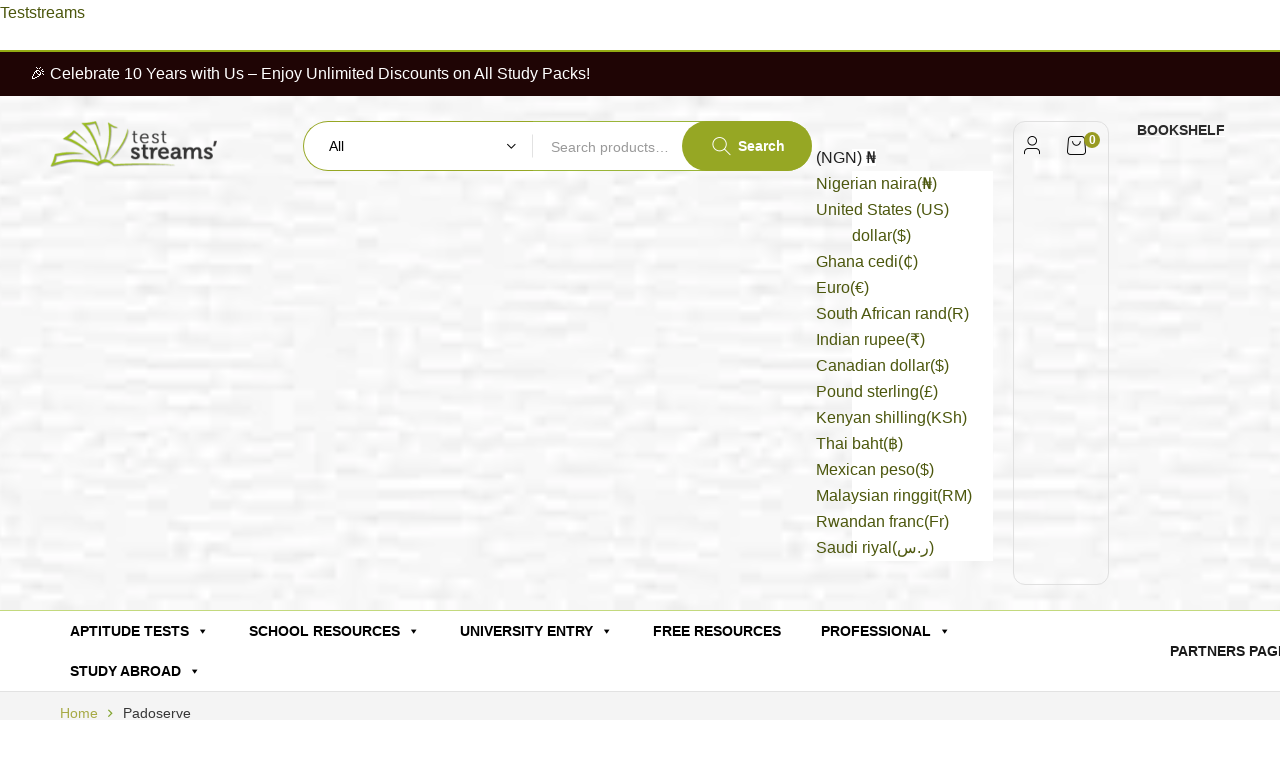

--- FILE ---
content_type: text/html; charset=UTF-8
request_url: https://teststreams.com/test-tag/padoserve/
body_size: 72966
content:
<!doctype html>
<html lang="en-GB">
<head>
	<meta charset="UTF-8">
	<meta name="viewport" content="width=device-width, initial-scale=1.0, maximum-scale=1.0">
	<link rel="profile" href="//gmpg.org/xfn/11">
	<meta name='robots' content='index, follow, max-image-preview:large, max-snippet:-1, max-video-preview:-1' />
<link rel="dns-prefetch" href="//fonts.googleapis.com">
<link rel="dns-prefetch" href="//s.w.org">

	<!-- This site is optimized with the Yoast SEO Premium plugin v26.1 (Yoast SEO v26.7) - https://yoast.com/wordpress/plugins/seo/ -->
	<title>Padoserve Archives &#8211; Teststreams</title>
	<link rel="canonical" href="https://teststreams.com/test-tag/padoserve/" />
	<meta property="og:locale" content="en_GB" />
	<meta property="og:type" content="article" />
	<meta property="og:url" content="https://teststreams.com/test-tag/padoserve/" />
	<meta property="og:site_name" content="Teststreams" />
	<meta property="og:image" content="https://teststreams.com/wp-content/uploads/2024/04/cropped-favicon-1-3.png" />
	<meta property="og:image:width" content="512" />
	<meta property="og:image:height" content="512" />
	<meta property="og:image:type" content="image/png" />
	<meta name="twitter:card" content="summary_large_image" />
	<meta name="twitter:site" content="@teststreams01" />
	<script type="application/ld+json" class="yoast-schema-graph">{"@context":"https://schema.org","@graph":[{"@type":"CollectionPage","@id":"https://teststreams.com/test-tag/padoserve/","url":"https://teststreams.com/test-tag/padoserve/","name":"Padoserve Archives &#8211; Teststreams","isPartOf":{"@id":"https://teststreams.com/#website"},"primaryImageOfPage":{"@id":"https://teststreams.com/test-tag/padoserve/#primaryimage"},"image":{"@id":"https://teststreams.com/test-tag/padoserve/#primaryimage"},"thumbnailUrl":"https://teststreams.com/wp-content/uploads/2021/01/Padoserve-1.jpg","breadcrumb":{"@id":"https://teststreams.com/test-tag/padoserve/#breadcrumb"},"inLanguage":"en-GB"},{"@type":"ImageObject","inLanguage":"en-GB","@id":"https://teststreams.com/test-tag/padoserve/#primaryimage","url":"https://teststreams.com/wp-content/uploads/2021/01/Padoserve-1.jpg","contentUrl":"https://teststreams.com/wp-content/uploads/2021/01/Padoserve-1.jpg","width":400,"height":568,"caption":"Padoserve Aptitude Test Past Questions And Answers - [year] Updated"},{"@type":"BreadcrumbList","@id":"https://teststreams.com/test-tag/padoserve/#breadcrumb","itemListElement":[{"@type":"ListItem","position":1,"name":"Home","item":"https://teststreams.com/"},{"@type":"ListItem","position":2,"name":"Padoserve"}]},{"@type":"WebSite","@id":"https://teststreams.com/#website","url":"https://teststreams.com/","name":"TestStreams","description":"Exam past questions and learning resource base","publisher":{"@id":"https://teststreams.com/#organization"},"alternateName":"Teststreams","potentialAction":[{"@type":"SearchAction","target":{"@type":"EntryPoint","urlTemplate":"https://teststreams.com/?s={search_term_string}"},"query-input":{"@type":"PropertyValueSpecification","valueRequired":true,"valueName":"search_term_string"}}],"inLanguage":"en-GB"},{"@type":"Organization","@id":"https://teststreams.com/#organization","name":"Teststreams.com","url":"https://teststreams.com/","logo":{"@type":"ImageObject","inLanguage":"en-GB","@id":"https://teststreams.com/#/schema/logo/image/","url":"https://teststreams.com/wp-content/uploads/2023/01/logo.jpg","contentUrl":"https://teststreams.com/wp-content/uploads/2023/01/logo.jpg","width":696,"height":696,"caption":"Teststreams.com"},"image":{"@id":"https://teststreams.com/#/schema/logo/image/"},"sameAs":["https://web.facebook.com/teststreams/","https://x.com/teststreams01","http://instagram.com/teststreams"],"hasMerchantReturnPolicy":{"@type":"MerchantReturnPolicy","merchantReturnLink":"https://teststreams.com/refund-policy/"}}]}</script>
	<!-- / Yoast SEO Premium plugin. -->


<link rel='dns-prefetch' href='//www.googletagmanager.com' />
<link rel='dns-prefetch' href='//pro.fontawesome.com' />
<link rel='dns-prefetch' href='//fonts.googleapis.com' />
<link rel="alternate" type="application/rss+xml" title="Teststreams &raquo; Feed" href="https://teststreams.com/feed/" />
<link rel="alternate" type="application/rss+xml" title="Teststreams &raquo; Comments Feed" href="https://teststreams.com/comments/feed/" />
<link rel="alternate" type="application/rss+xml" title="Teststreams &raquo; Padoserve Tag Feed" href="https://teststreams.com/test-tag/padoserve/feed/" />
<style>1{content-visibility:auto;contain-intrinsic-size:1px 1000px;}</style>
<link rel='stylesheet' id='swiper-css' href='https://teststreams.com/wp-content/plugins/elementor/assets/lib/swiper/v8/css/swiper.min.css?ver=8.4.5' media='all' />
<link rel='stylesheet' id='e-swiper-css' href='https://teststreams.com/wp-content/plugins/elementor/assets/css/conditionals/e-swiper.min.css?ver=3.34.1' media='all' />
<link rel='stylesheet' id='woocommerce-multi-currency-css' href='https://teststreams.com/wp-content/plugins/woocommerce-multi-currency/css/woocommerce-multi-currency.min.css?ver=2.3.12' media='all' />
<style id='woocommerce-multi-currency-inline-css'>
.woocommerce-multi-currency .wmc-list-currencies .wmc-currency.wmc-active {background: #9fc330 !important;}.woocommerce-multi-currency .wmc-list-currencies .wmc-currency:hover {background: #deaf5e !important;}.woocommerce-multi-currency .wmc-list-currencies .wmc-currency,.woocommerce-multi-currency .wmc-title, .woocommerce-multi-currency.wmc-price-switcher a {background: #212121 !important;}.woocommerce-multi-currency .wmc-title, .woocommerce-multi-currency .wmc-list-currencies .wmc-currency span,.woocommerce-multi-currency .wmc-list-currencies .wmc-currency a,.woocommerce-multi-currency.wmc-price-switcher a {color: #ffffff !important;}.woocommerce-multi-currency.wmc-sidebar .wmc-list-currencies .wmc-sidebar-open{background-color:#99999900;color:#cccccc;}.woocommerce-multi-currency.wmc-shortcode .wmc-currency{background-color:#ffffff;color:#212121}.woocommerce-multi-currency.wmc-shortcode .wmc-currency.wmc-active,.woocommerce-multi-currency.wmc-shortcode .wmc-current-currency{background-color:#ffffff;color:#212121}.woocommerce-multi-currency.wmc-shortcode.vertical-currency-symbols-circle:not(.wmc-currency-trigger-click) .wmc-currency-wrapper:hover .wmc-sub-currency,.woocommerce-multi-currency.wmc-shortcode.vertical-currency-symbols-circle.wmc-currency-trigger-click .wmc-sub-currency{animation: height_slide 1300ms;}@keyframes height_slide {0% {height: 0;} 100% {height: 1300%;} }
/*# sourceURL=woocommerce-multi-currency-inline-css */
</style>
<link rel='stylesheet' id='hfe-widgets-style-css' href='https://teststreams.com/wp-content/plugins/header-footer-elementor/inc/widgets-css/frontend.css?ver=2.8.1' media='all' />
<link rel='stylesheet' id='hfe-woo-product-grid-css' href='https://teststreams.com/wp-content/plugins/header-footer-elementor/inc/widgets-css/woo-products.css?ver=2.8.1' media='all' />
<style id='wp-emoji-styles-inline-css'>

	img.wp-smiley, img.emoji {
		display: inline !important;
		border: none !important;
		box-shadow: none !important;
		height: 1em !important;
		width: 1em !important;
		margin: 0 0.07em !important;
		vertical-align: -0.1em !important;
		background: none !important;
		padding: 0 !important;
	}
/*# sourceURL=wp-emoji-styles-inline-css */
</style>
<link rel='stylesheet' id='wp-block-library-css' href='https://teststreams.com/wp-includes/css/dist/block-library/style.min.css?ver=d3111871d980399d50fb01ca1d2b3674' media='all' />
<style id='wp-block-library-theme-inline-css'>
.wp-block-audio :where(figcaption){color:#555;font-size:13px;text-align:center}.is-dark-theme .wp-block-audio :where(figcaption){color:#ffffffa6}.wp-block-audio{margin:0 0 1em}.wp-block-code{border:1px solid #ccc;border-radius:4px;font-family:Menlo,Consolas,monaco,monospace;padding:.8em 1em}.wp-block-embed :where(figcaption){color:#555;font-size:13px;text-align:center}.is-dark-theme .wp-block-embed :where(figcaption){color:#ffffffa6}.wp-block-embed{margin:0 0 1em}.blocks-gallery-caption{color:#555;font-size:13px;text-align:center}.is-dark-theme .blocks-gallery-caption{color:#ffffffa6}:root :where(.wp-block-image figcaption){color:#555;font-size:13px;text-align:center}.is-dark-theme :root :where(.wp-block-image figcaption){color:#ffffffa6}.wp-block-image{margin:0 0 1em}.wp-block-pullquote{border-bottom:4px solid;border-top:4px solid;color:currentColor;margin-bottom:1.75em}.wp-block-pullquote :where(cite),.wp-block-pullquote :where(footer),.wp-block-pullquote__citation{color:currentColor;font-size:.8125em;font-style:normal;text-transform:uppercase}.wp-block-quote{border-left:.25em solid;margin:0 0 1.75em;padding-left:1em}.wp-block-quote cite,.wp-block-quote footer{color:currentColor;font-size:.8125em;font-style:normal;position:relative}.wp-block-quote:where(.has-text-align-right){border-left:none;border-right:.25em solid;padding-left:0;padding-right:1em}.wp-block-quote:where(.has-text-align-center){border:none;padding-left:0}.wp-block-quote.is-large,.wp-block-quote.is-style-large,.wp-block-quote:where(.is-style-plain){border:none}.wp-block-search .wp-block-search__label{font-weight:700}.wp-block-search__button{border:1px solid #ccc;padding:.375em .625em}:where(.wp-block-group.has-background){padding:1.25em 2.375em}.wp-block-separator.has-css-opacity{opacity:.4}.wp-block-separator{border:none;border-bottom:2px solid;margin-left:auto;margin-right:auto}.wp-block-separator.has-alpha-channel-opacity{opacity:1}.wp-block-separator:not(.is-style-wide):not(.is-style-dots){width:100px}.wp-block-separator.has-background:not(.is-style-dots){border-bottom:none;height:1px}.wp-block-separator.has-background:not(.is-style-wide):not(.is-style-dots){height:2px}.wp-block-table{margin:0 0 1em}.wp-block-table td,.wp-block-table th{word-break:normal}.wp-block-table :where(figcaption){color:#555;font-size:13px;text-align:center}.is-dark-theme .wp-block-table :where(figcaption){color:#ffffffa6}.wp-block-video :where(figcaption){color:#555;font-size:13px;text-align:center}.is-dark-theme .wp-block-video :where(figcaption){color:#ffffffa6}.wp-block-video{margin:0 0 1em}:root :where(.wp-block-template-part.has-background){margin-bottom:0;margin-top:0;padding:1.25em 2.375em}
/*# sourceURL=/wp-includes/css/dist/block-library/theme.min.css */
</style>
<style id='classic-theme-styles-inline-css'>
/*! This file is auto-generated */
.wp-block-button__link{color:#fff;background-color:#32373c;border-radius:9999px;box-shadow:none;text-decoration:none;padding:calc(.667em + 2px) calc(1.333em + 2px);font-size:1.125em}.wp-block-file__button{background:#32373c;color:#fff;text-decoration:none}
/*# sourceURL=/wp-includes/css/classic-themes.min.css */
</style>
<style id='pdfemb-pdf-embedder-viewer-style-inline-css'>
.wp-block-pdfemb-pdf-embedder-viewer{max-width:none}

/*# sourceURL=https://teststreams.com/wp-content/plugins/pdf-embedder/block/build/style-index.css */
</style>
<link rel='stylesheet' id='bokifa-gutenberg-blocks-css' href='https://teststreams.com/wp-content/themes/teststreams1/assets/css/base/gutenberg-blocks.css?ver=1.0.13' media='all' />
<style id='global-styles-inline-css'>
:root{--wp--preset--aspect-ratio--square: 1;--wp--preset--aspect-ratio--4-3: 4/3;--wp--preset--aspect-ratio--3-4: 3/4;--wp--preset--aspect-ratio--3-2: 3/2;--wp--preset--aspect-ratio--2-3: 2/3;--wp--preset--aspect-ratio--16-9: 16/9;--wp--preset--aspect-ratio--9-16: 9/16;--wp--preset--color--black: #000000;--wp--preset--color--cyan-bluish-gray: #abb8c3;--wp--preset--color--white: #ffffff;--wp--preset--color--pale-pink: #f78da7;--wp--preset--color--vivid-red: #cf2e2e;--wp--preset--color--luminous-vivid-orange: #ff6900;--wp--preset--color--luminous-vivid-amber: #fcb900;--wp--preset--color--light-green-cyan: #7bdcb5;--wp--preset--color--vivid-green-cyan: #00d084;--wp--preset--color--pale-cyan-blue: #8ed1fc;--wp--preset--color--vivid-cyan-blue: #0693e3;--wp--preset--color--vivid-purple: #9b51e0;--wp--preset--gradient--vivid-cyan-blue-to-vivid-purple: linear-gradient(135deg,rgb(6,147,227) 0%,rgb(155,81,224) 100%);--wp--preset--gradient--light-green-cyan-to-vivid-green-cyan: linear-gradient(135deg,rgb(122,220,180) 0%,rgb(0,208,130) 100%);--wp--preset--gradient--luminous-vivid-amber-to-luminous-vivid-orange: linear-gradient(135deg,rgb(252,185,0) 0%,rgb(255,105,0) 100%);--wp--preset--gradient--luminous-vivid-orange-to-vivid-red: linear-gradient(135deg,rgb(255,105,0) 0%,rgb(207,46,46) 100%);--wp--preset--gradient--very-light-gray-to-cyan-bluish-gray: linear-gradient(135deg,rgb(238,238,238) 0%,rgb(169,184,195) 100%);--wp--preset--gradient--cool-to-warm-spectrum: linear-gradient(135deg,rgb(74,234,220) 0%,rgb(151,120,209) 20%,rgb(207,42,186) 40%,rgb(238,44,130) 60%,rgb(251,105,98) 80%,rgb(254,248,76) 100%);--wp--preset--gradient--blush-light-purple: linear-gradient(135deg,rgb(255,206,236) 0%,rgb(152,150,240) 100%);--wp--preset--gradient--blush-bordeaux: linear-gradient(135deg,rgb(254,205,165) 0%,rgb(254,45,45) 50%,rgb(107,0,62) 100%);--wp--preset--gradient--luminous-dusk: linear-gradient(135deg,rgb(255,203,112) 0%,rgb(199,81,192) 50%,rgb(65,88,208) 100%);--wp--preset--gradient--pale-ocean: linear-gradient(135deg,rgb(255,245,203) 0%,rgb(182,227,212) 50%,rgb(51,167,181) 100%);--wp--preset--gradient--electric-grass: linear-gradient(135deg,rgb(202,248,128) 0%,rgb(113,206,126) 100%);--wp--preset--gradient--midnight: linear-gradient(135deg,rgb(2,3,129) 0%,rgb(40,116,252) 100%);--wp--preset--font-size--small: 14px;--wp--preset--font-size--medium: 23px;--wp--preset--font-size--large: 26px;--wp--preset--font-size--x-large: 42px;--wp--preset--font-size--normal: 16px;--wp--preset--font-size--huge: 37px;--wp--preset--spacing--20: 0.44rem;--wp--preset--spacing--30: 0.67rem;--wp--preset--spacing--40: 1rem;--wp--preset--spacing--50: 1.5rem;--wp--preset--spacing--60: 2.25rem;--wp--preset--spacing--70: 3.38rem;--wp--preset--spacing--80: 5.06rem;--wp--preset--shadow--natural: 6px 6px 9px rgba(0, 0, 0, 0.2);--wp--preset--shadow--deep: 12px 12px 50px rgba(0, 0, 0, 0.4);--wp--preset--shadow--sharp: 6px 6px 0px rgba(0, 0, 0, 0.2);--wp--preset--shadow--outlined: 6px 6px 0px -3px rgb(255, 255, 255), 6px 6px rgb(0, 0, 0);--wp--preset--shadow--crisp: 6px 6px 0px rgb(0, 0, 0);}:where(.is-layout-flex){gap: 0.5em;}:where(.is-layout-grid){gap: 0.5em;}body .is-layout-flex{display: flex;}.is-layout-flex{flex-wrap: wrap;align-items: center;}.is-layout-flex > :is(*, div){margin: 0;}body .is-layout-grid{display: grid;}.is-layout-grid > :is(*, div){margin: 0;}:where(.wp-block-columns.is-layout-flex){gap: 2em;}:where(.wp-block-columns.is-layout-grid){gap: 2em;}:where(.wp-block-post-template.is-layout-flex){gap: 1.25em;}:where(.wp-block-post-template.is-layout-grid){gap: 1.25em;}.has-black-color{color: var(--wp--preset--color--black) !important;}.has-cyan-bluish-gray-color{color: var(--wp--preset--color--cyan-bluish-gray) !important;}.has-white-color{color: var(--wp--preset--color--white) !important;}.has-pale-pink-color{color: var(--wp--preset--color--pale-pink) !important;}.has-vivid-red-color{color: var(--wp--preset--color--vivid-red) !important;}.has-luminous-vivid-orange-color{color: var(--wp--preset--color--luminous-vivid-orange) !important;}.has-luminous-vivid-amber-color{color: var(--wp--preset--color--luminous-vivid-amber) !important;}.has-light-green-cyan-color{color: var(--wp--preset--color--light-green-cyan) !important;}.has-vivid-green-cyan-color{color: var(--wp--preset--color--vivid-green-cyan) !important;}.has-pale-cyan-blue-color{color: var(--wp--preset--color--pale-cyan-blue) !important;}.has-vivid-cyan-blue-color{color: var(--wp--preset--color--vivid-cyan-blue) !important;}.has-vivid-purple-color{color: var(--wp--preset--color--vivid-purple) !important;}.has-black-background-color{background-color: var(--wp--preset--color--black) !important;}.has-cyan-bluish-gray-background-color{background-color: var(--wp--preset--color--cyan-bluish-gray) !important;}.has-white-background-color{background-color: var(--wp--preset--color--white) !important;}.has-pale-pink-background-color{background-color: var(--wp--preset--color--pale-pink) !important;}.has-vivid-red-background-color{background-color: var(--wp--preset--color--vivid-red) !important;}.has-luminous-vivid-orange-background-color{background-color: var(--wp--preset--color--luminous-vivid-orange) !important;}.has-luminous-vivid-amber-background-color{background-color: var(--wp--preset--color--luminous-vivid-amber) !important;}.has-light-green-cyan-background-color{background-color: var(--wp--preset--color--light-green-cyan) !important;}.has-vivid-green-cyan-background-color{background-color: var(--wp--preset--color--vivid-green-cyan) !important;}.has-pale-cyan-blue-background-color{background-color: var(--wp--preset--color--pale-cyan-blue) !important;}.has-vivid-cyan-blue-background-color{background-color: var(--wp--preset--color--vivid-cyan-blue) !important;}.has-vivid-purple-background-color{background-color: var(--wp--preset--color--vivid-purple) !important;}.has-black-border-color{border-color: var(--wp--preset--color--black) !important;}.has-cyan-bluish-gray-border-color{border-color: var(--wp--preset--color--cyan-bluish-gray) !important;}.has-white-border-color{border-color: var(--wp--preset--color--white) !important;}.has-pale-pink-border-color{border-color: var(--wp--preset--color--pale-pink) !important;}.has-vivid-red-border-color{border-color: var(--wp--preset--color--vivid-red) !important;}.has-luminous-vivid-orange-border-color{border-color: var(--wp--preset--color--luminous-vivid-orange) !important;}.has-luminous-vivid-amber-border-color{border-color: var(--wp--preset--color--luminous-vivid-amber) !important;}.has-light-green-cyan-border-color{border-color: var(--wp--preset--color--light-green-cyan) !important;}.has-vivid-green-cyan-border-color{border-color: var(--wp--preset--color--vivid-green-cyan) !important;}.has-pale-cyan-blue-border-color{border-color: var(--wp--preset--color--pale-cyan-blue) !important;}.has-vivid-cyan-blue-border-color{border-color: var(--wp--preset--color--vivid-cyan-blue) !important;}.has-vivid-purple-border-color{border-color: var(--wp--preset--color--vivid-purple) !important;}.has-vivid-cyan-blue-to-vivid-purple-gradient-background{background: var(--wp--preset--gradient--vivid-cyan-blue-to-vivid-purple) !important;}.has-light-green-cyan-to-vivid-green-cyan-gradient-background{background: var(--wp--preset--gradient--light-green-cyan-to-vivid-green-cyan) !important;}.has-luminous-vivid-amber-to-luminous-vivid-orange-gradient-background{background: var(--wp--preset--gradient--luminous-vivid-amber-to-luminous-vivid-orange) !important;}.has-luminous-vivid-orange-to-vivid-red-gradient-background{background: var(--wp--preset--gradient--luminous-vivid-orange-to-vivid-red) !important;}.has-very-light-gray-to-cyan-bluish-gray-gradient-background{background: var(--wp--preset--gradient--very-light-gray-to-cyan-bluish-gray) !important;}.has-cool-to-warm-spectrum-gradient-background{background: var(--wp--preset--gradient--cool-to-warm-spectrum) !important;}.has-blush-light-purple-gradient-background{background: var(--wp--preset--gradient--blush-light-purple) !important;}.has-blush-bordeaux-gradient-background{background: var(--wp--preset--gradient--blush-bordeaux) !important;}.has-luminous-dusk-gradient-background{background: var(--wp--preset--gradient--luminous-dusk) !important;}.has-pale-ocean-gradient-background{background: var(--wp--preset--gradient--pale-ocean) !important;}.has-electric-grass-gradient-background{background: var(--wp--preset--gradient--electric-grass) !important;}.has-midnight-gradient-background{background: var(--wp--preset--gradient--midnight) !important;}.has-small-font-size{font-size: var(--wp--preset--font-size--small) !important;}.has-medium-font-size{font-size: var(--wp--preset--font-size--medium) !important;}.has-large-font-size{font-size: var(--wp--preset--font-size--large) !important;}.has-x-large-font-size{font-size: var(--wp--preset--font-size--x-large) !important;}
:where(.wp-block-post-template.is-layout-flex){gap: 1.25em;}:where(.wp-block-post-template.is-layout-grid){gap: 1.25em;}
:where(.wp-block-term-template.is-layout-flex){gap: 1.25em;}:where(.wp-block-term-template.is-layout-grid){gap: 1.25em;}
:where(.wp-block-columns.is-layout-flex){gap: 2em;}:where(.wp-block-columns.is-layout-grid){gap: 2em;}
:root :where(.wp-block-pullquote){font-size: 1.5em;line-height: 1.6;}
/*# sourceURL=global-styles-inline-css */
</style>
<link rel='stylesheet' id='sb-style-css' href='https://teststreams.com/wp-content/plugins/sb-woocommerce-infinite-scroll/assets/css/sbsa.css?ver=1.5' media='all' />
<link rel='stylesheet' id='sb-animate-style-css' href='https://teststreams.com/wp-content/plugins/sb-woocommerce-infinite-scroll/assets/css/animate.css?ver=1.5' media='all' />
<style id='woocommerce-inline-inline-css'>
.woocommerce form .form-row .required { visibility: visible; }
/*# sourceURL=woocommerce-inline-inline-css */
</style>
<link rel='stylesheet' id='rtwwwap-wp-wc-affiliate-program-css' href='https://teststreams.com/wp-content/plugins/wp-wc-affiliate-program/public/css/rtwwwap-wp-wc-affiliate-program-public.css?ver=8.8.0' media='all' />
<link rel='stylesheet' id='datatable-css' href='https://teststreams.com/wp-content/plugins/wp-wc-affiliate-program/assets/Datatables/css/jquery.dataTables.min.css?ver=8.8.0' media='all' />
<link rel='stylesheet' id='select2-css' href='https://teststreams.com/wp-content/plugins/woocommerce/assets/css/select2.css?ver=10.4.3' media='all' />
<link rel='stylesheet' id='wp-color-picker-css' href='https://teststreams.com/wp-admin/css/color-picker.min.css?ver=d3111871d980399d50fb01ca1d2b3674' media='all' />
<link rel='stylesheet' id='modal_css-css' href='https://teststreams.com/wp-content/plugins/wp-wc-affiliate-program/public/css/jquery.modal.css?ver=8.8.0' media='all' />
<link rel='stylesheet' id='orgchart_css-css' href='https://teststreams.com/wp-content/plugins/wp-wc-affiliate-program/assets/orgChart/jquery.orgchart.css?ver=8.8.0' media='all' />
<link rel='stylesheet' id='font-awesome_css-css' href='https://pro.fontawesome.com/releases/v5.1.0/css/all.css?ver=8.8.0' media='all' />
<link rel='stylesheet' id='wcct_public_css-css' href='https://teststreams.com/wp-content/plugins/finale-woocommerce-sales-countdown-timer-discount-plugin/assets/css/wcct_combined.css?ver=2.22.1' media='all' />
<link rel='stylesheet' id='hfe-style-css' href='https://teststreams.com/wp-content/plugins/header-footer-elementor/assets/css/header-footer-elementor.css?ver=2.8.1' media='all' />
<link rel='stylesheet' id='elementor-icons-css' href='https://teststreams.com/wp-content/plugins/elementor/assets/lib/eicons/css/elementor-icons.min.css?ver=5.45.0' media='all' />
<link rel='stylesheet' id='elementor-frontend-css' href='https://teststreams.com/wp-content/uploads/elementor/css/custom-frontend.min.css?ver=1768377812' media='all' />
<link rel='stylesheet' id='elementor-post-52645-css' href='https://teststreams.com/wp-content/uploads/elementor/css/post-52645.css?ver=1768377813' media='all' />
<link rel='stylesheet' id='font-awesome-5-all-css' href='https://teststreams.com/wp-content/plugins/elementor/assets/lib/font-awesome/css/all.min.css?ver=3.34.1' media='all' />
<link rel='stylesheet' id='font-awesome-4-shim-css' href='https://teststreams.com/wp-content/plugins/elementor/assets/lib/font-awesome/css/v4-shims.min.css?ver=3.34.1' media='all' />
<link rel='stylesheet' id='elementor-post-48-css' href='https://teststreams.com/wp-content/uploads/elementor/css/post-48.css?ver=1768377813' media='all' />
<link rel='stylesheet' id='elementor-post-50-css' href='https://teststreams.com/wp-content/uploads/elementor/css/post-50.css?ver=1768377813' media='all' />
<link rel='stylesheet' id='elementor-post-52-css' href='https://teststreams.com/wp-content/uploads/elementor/css/post-52.css?ver=1768377814' media='all' />
<link rel='stylesheet' id='megamenu-css' href='https://teststreams.com/wp-content/uploads/maxmegamenu/style.css?ver=901f17' media='all' />
<link rel='stylesheet' id='dashicons-css' href='https://teststreams.com/wp-includes/css/dashicons.min.css?ver=d3111871d980399d50fb01ca1d2b3674' media='all' />
<link rel='stylesheet' id='xoo-cp-style-css' href='https://teststreams.com/wp-content/plugins/added-to-cart-popup-woocommerce/assets/css/xoo-cp-style.css?ver=1.8.2' media='all' />
<style id='xoo-cp-style-inline-css'>
a.xoo-cp-btn-ch{
				display: none;
			}td.xoo-cp-pqty{
			    min-width: 120px;
			}
			.xoo-cp-container{
				max-width: 650px;
			}
			.xcp-btn{
				background-color: #2b2b2b;
				color: #ffffff;
				font-size: 14px;
				border-radius: 5px;
				border: 1px solid #2b2b2b;
			}
			.xcp-btn:hover{
				color: #ffffff;
			}
			td.xoo-cp-pimg{
				width: 20%;
			}
			table.xoo-cp-pdetails , table.xoo-cp-pdetails tr{
				border: 0!important;
			}
			table.xoo-cp-pdetails td{
				border-style: solid;
				border-width: 0px;
				border-color: #ebe9eb;
			}
/*# sourceURL=xoo-cp-style-inline-css */
</style>
<link rel='stylesheet' id='bokifa-fonts-css' href='//fonts.googleapis.com/css2?family=Manrope:wght@200..800&#038;display=swap&#038;family=Fraunces:ital,opsz,wght@0,9..144,100..900;1,9..144,100..900&#038;display=swap&#038;subset=latin%2Clatin-ext&#038;display=swap' media='all' />
<link rel='stylesheet' id='bokifa-style-css' href='https://teststreams.com/wp-content/themes/teststreams1/style.css?ver=1.0.13' media='all' />
<style id='bokifa-style-inline-css'>
.col-full{max-width:1530px}
/*# sourceURL=bokifa-style-inline-css */
</style>
<link rel='stylesheet' id='elementor-post-940-css' href='https://teststreams.com/wp-content/uploads/elementor/css/post-940.css?ver=1768377813' media='all' />
<link rel='stylesheet' id='widget-heading-css' href='https://teststreams.com/wp-content/plugins/elementor/assets/css/widget-heading.min.css?ver=3.34.1' media='all' />
<link rel='stylesheet' id='widget-image-css' href='https://teststreams.com/wp-content/plugins/elementor/assets/css/widget-image.min.css?ver=3.34.1' media='all' />
<link rel='stylesheet' id='e-animation-fadeIn-css' href='https://teststreams.com/wp-content/plugins/elementor/assets/lib/animations/styles/fadeIn.min.css?ver=3.34.1' media='all' />
<link rel='stylesheet' id='e-popup-css' href='https://teststreams.com/wp-content/plugins/elementor-pro/assets/css/conditionals/popup.min.css?ver=3.34.0' media='all' />
<link rel='stylesheet' id='elementor-post-112119-css' href='https://teststreams.com/wp-content/uploads/elementor/css/post-112119.css?ver=1768377813' media='all' />
<link rel='stylesheet' id='bokifa-elementor-css' href='https://teststreams.com/wp-content/themes/teststreams1/assets/css/base/elementor.css?ver=1.0.13' media='all' />
<link rel='stylesheet' id='hfe-elementor-icons-css' href='https://teststreams.com/wp-content/plugins/elementor/assets/lib/eicons/css/elementor-icons.min.css?ver=5.34.0' media='all' />
<link rel='stylesheet' id='hfe-icons-list-css' href='https://teststreams.com/wp-content/plugins/elementor/assets/css/widget-icon-list.min.css?ver=3.24.3' media='all' />
<link rel='stylesheet' id='hfe-social-icons-css' href='https://teststreams.com/wp-content/plugins/elementor/assets/css/widget-social-icons.min.css?ver=3.24.0' media='all' />
<link rel='stylesheet' id='hfe-social-share-icons-brands-css' href='https://teststreams.com/wp-content/plugins/elementor/assets/lib/font-awesome/css/brands.css?ver=5.15.3' media='all' />
<link rel='stylesheet' id='hfe-social-share-icons-fontawesome-css' href='https://teststreams.com/wp-content/plugins/elementor/assets/lib/font-awesome/css/fontawesome.css?ver=5.15.3' media='all' />
<link rel='stylesheet' id='hfe-nav-menu-icons-css' href='https://teststreams.com/wp-content/plugins/elementor/assets/lib/font-awesome/css/solid.css?ver=5.15.3' media='all' />
<link rel='stylesheet' id='hfe-widget-blockquote-css' href='https://teststreams.com/wp-content/plugins/elementor-pro/assets/css/widget-blockquote.min.css?ver=3.25.0' media='all' />
<link rel='stylesheet' id='hfe-mega-menu-css' href='https://teststreams.com/wp-content/plugins/elementor-pro/assets/css/widget-mega-menu.min.css?ver=3.26.2' media='all' />
<link rel='stylesheet' id='hfe-nav-menu-widget-css' href='https://teststreams.com/wp-content/plugins/elementor-pro/assets/css/widget-nav-menu.min.css?ver=3.26.0' media='all' />
<link rel='stylesheet' id='bokifa-woocommerce-style-css' href='https://teststreams.com/wp-content/themes/teststreams1/assets/css/woocommerce/woocommerce.css?ver=1.0.13' media='all' />
<link rel='stylesheet' id='tooltipster-css' href='https://teststreams.com/wp-content/themes/teststreams1/assets/css/libs/tooltipster.bundle.min.css?ver=1.0.13' media='all' />
<link rel='stylesheet' id='magnific-popup-css' href='https://teststreams.com/wp-content/themes/teststreams1/assets/css/libs/magnific-popup.css?ver=1.0.13' media='all' />
<link rel='stylesheet' id='bokifa-child-style-css' href='https://teststreams.com/wp-content/themes/teststreams1-child/style.css?ver=1.0.13' media='all' />
<link rel='stylesheet' id='elementor-icons-shared-0-css' href='https://teststreams.com/wp-content/plugins/elementor/assets/lib/font-awesome/css/fontawesome.min.css?ver=5.15.3' media='all' />
<link rel='stylesheet' id='elementor-icons-fa-brands-css' href='https://teststreams.com/wp-content/plugins/elementor/assets/lib/font-awesome/css/brands.min.css?ver=5.15.3' media='all' />
<link rel='stylesheet' id='elementor-post-930-css' href='https://teststreams.com/wp-content/uploads/elementor/css/post-930.css?ver=1768377814' media='all' />
<script id="jquery-core-js-extra">
var xlwcty = {"ajax_url":"https://teststreams.com/wp-admin/admin-ajax.php","version":"2.23.0","wc_version":"10.4.3"};
//# sourceURL=jquery-core-js-extra
</script>
<script src="https://teststreams.com/wp-includes/js/jquery/jquery.min.js?ver=3.7.1" id="jquery-core-js"></script>
<script src="https://teststreams.com/wp-includes/js/jquery/jquery-migrate.min.js?ver=3.4.1" id="jquery-migrate-js" defer></script>
<script id="jquery-js-after">
!function($){'use strict';$(document).ready(function(){var bar=$('.hfe-reading-progress-bar');if(!bar.length)return;$(window).on('scroll',function(){var s=$(window).scrollTop(),d=$(document).height()-$(window).height(),p=d? s/d*100:0;bar.css('width',p+'%')});});}(jQuery);
//# sourceURL=jquery-js-after
</script>
<script id="woocommerce-multi-currency-js-extra">
var wooMultiCurrencyParams = {"enableCacheCompatible":"1","ajaxUrl":"https://teststreams.com/wp-admin/admin-ajax.php","nonce":"9b6923c6f5","switchByJS":"0","woo_subscription":"","extra_params":[],"current_currency":"NGN","currencyByPaymentImmediately":"","click_to_expand_currencies_bar":"","filter_price_meta_query":"","filter_price_tax_query":"","filter_price_search_query":"","filter_price_query_vars":""};
//# sourceURL=woocommerce-multi-currency-js-extra
</script>
<script src="https://teststreams.com/wp-content/plugins/woocommerce-multi-currency/js/woocommerce-multi-currency.min.js?ver=2.3.12" id="woocommerce-multi-currency-js" defer></script>
<script src="https://teststreams.com/wp-content/plugins/woocommerce/assets/js/js-cookie/js.cookie.min.js?ver=2.1.4-wc.10.4.3" id="wc-js-cookie-js" defer data-wp-strategy="defer"></script>
<script id="wc-cart-fragments-js-extra">
var wc_cart_fragments_params = {"ajax_url":"/wp-admin/admin-ajax.php","wc_ajax_url":"/?wc-ajax=%%endpoint%%","cart_hash_key":"wc_cart_hash_78ece1895d6ec9c7358ace59228da14c","fragment_name":"wc_fragments_78ece1895d6ec9c7358ace59228da14c","request_timeout":"5000"};
//# sourceURL=wc-cart-fragments-js-extra
</script>
<script src="https://teststreams.com/wp-content/plugins/woocommerce/assets/js/frontend/cart-fragments.min.js?ver=10.4.3" id="wc-cart-fragments-js" defer data-wp-strategy="defer"></script>
<script src="https://teststreams.com/wp-content/plugins/woocommerce/assets/js/jquery-blockui/jquery.blockUI.min.js?ver=2.7.0-wc.10.4.3" id="wc-jquery-blockui-js" defer data-wp-strategy="defer"></script>
<script id="wc-add-to-cart-js-extra">
var wc_add_to_cart_params = {"ajax_url":"/wp-admin/admin-ajax.php","wc_ajax_url":"/?wc-ajax=%%endpoint%%","i18n_view_cart":"","cart_url":"https://teststreams.com/your-basket/","is_cart":"","cart_redirect_after_add":"no"};
//# sourceURL=wc-add-to-cart-js-extra
</script>
<script src="https://teststreams.com/wp-content/plugins/woocommerce/assets/js/frontend/add-to-cart.min.js?ver=10.4.3" id="wc-add-to-cart-js" defer data-wp-strategy="defer"></script>
<script id="woocommerce-js-extra">
var woocommerce_params = {"ajax_url":"/wp-admin/admin-ajax.php","wc_ajax_url":"/?wc-ajax=%%endpoint%%","i18n_password_show":"Show password","i18n_password_hide":"Hide password"};
//# sourceURL=woocommerce-js-extra
</script>
<script src="https://teststreams.com/wp-content/plugins/woocommerce/assets/js/frontend/woocommerce.min.js?ver=10.4.3" id="woocommerce-js" defer data-wp-strategy="defer"></script>
<script src="https://teststreams.com/wp-content/plugins/woocommerce/assets/js/select2/select2.full.min.js?ver=4.0.3-wc.10.4.3" id="wc-select2-js" defer data-wp-strategy="defer"></script>
<script src="https://teststreams.com/wp-content/plugins/wp-wc-affiliate-program/assets/Datatables/js/jquery.dataTables.min.js?ver=8.8.0" id="datatable-js" defer></script>
<script src="https://teststreams.com/wp-content/cache/perfmatters/teststreams.com/minify/8f73c88cffeb.rtwwwap-wp-blockui.min.js?ver=8.8.0" id="blockUI-js" defer></script>
<script src="https://teststreams.com/wp-content/plugins/wp-wc-affiliate-program//assets/QrCodeJs/qrcode.min.js?ver=8.8.0" id="qrcode-js" defer></script>
<script src="https://teststreams.com/wp-content/cache/perfmatters/teststreams.com/minify/c667e2b0b4a2.jquery.nicescroll.min.js?ver=8.8.0" id="jquery.nicescroll-master-js" defer></script>
<script src="https://teststreams.com/wp-content/cache/perfmatters/teststreams.com/minify/a0a315c8a724.jquery.orgchart.min.js?ver=8.8.0" id="orgchart-js" defer></script>
<script src="https://teststreams.com/wp-content/plugins/elementor/assets/lib/font-awesome/js/v4-shims.min.js?ver=3.34.1" id="font-awesome-4-shim-js" defer></script>
<script src="https://teststreams.com/wp-content/cache/perfmatters/teststreams.com/minify/d0c1c2cbd463.jarallax.min.js?ver=d3111871d980399d50fb01ca1d2b3674" id="jarallax-js" defer></script>
<script src="https://teststreams.com/wp-content/themes/teststreams1/assets/js/libs/TweenMax.min.js?ver=1.11.1" id="tweenmax-js" defer></script>

<!-- Google tag (gtag.js) snippet added by Site Kit -->
<!-- Google Analytics snippet added by Site Kit -->
<script src="https://www.googletagmanager.com/gtag/js?id=GT-PL3K32" id="google_gtagjs-js" async></script>
<script id="google_gtagjs-js-after">
window.dataLayer = window.dataLayer || [];function gtag(){dataLayer.push(arguments);}
gtag("set","linker",{"domains":["teststreams.com"]});
gtag("js", new Date());
gtag("set", "developer_id.dZTNiMT", true);
gtag("config", "GT-PL3K32");
//# sourceURL=google_gtagjs-js-after
</script>
<script id="woocommerce-multi-currency-switcher-js-extra">
var _woocommerce_multi_currency_params = {"use_session":"session","do_not_reload_page":"","ajax_url":"https://teststreams.com/wp-admin/admin-ajax.php","posts_submit":"0","switch_by_js":"","switch_container":"0"};
//# sourceURL=woocommerce-multi-currency-switcher-js-extra
</script>
<script src="https://teststreams.com/wp-content/plugins/woocommerce-multi-currency/js/woocommerce-multi-currency-switcher.min.js?ver=2.3.12" id="woocommerce-multi-currency-switcher-js" defer></script>
<link rel="https://api.w.org/" href="https://teststreams.com/wp-json/" /><link rel="alternate" title="JSON" type="application/json" href="https://teststreams.com/wp-json/wp/v2/product_tag/9127" /><!-- start Simple Custom CSS and JS -->
<style>
#customer_login{height: 75vh!important;max-width: 500px!important;}
.rtwwwap_main_navigation .rtwwwap_menu .current-menu-item {
    background-color: #96a724;
}
.rtwwwap_main_navigation .rtwwwap_menu .current-menu-item::after {
    border-top: 10px solid #96a724;
}
#rtwwwap_generate_button, #rtwwwap_generate_banner_button, #rtwwwap_search_button, #rtwwwap_generate_csv, #rtwwwap_copy_to_clip, #rtwwwap_copy_to_clip_mlm, #rtwwwap_generate_qr, #rtwwwap_get_script, #rtwwwap_get_html, #rtwwwap_create_link, #rtwwwap_create_banner, .rtwwwap_download_qr, #rtwwwap_profile_save, #rtwwwap_payout_save, #rtwwwap_create_coupon, #rtwwwap_affiliate_activate, #rtwwwap_affiliate_activate_not, #rtwwwap_rqst_mail, #rtwwwap_open_request_with {
    background-color: #000;
    color: #ffffff;
}
.rtwwwap_profile_list {
    display: block !important;
    color: #96a724;
}</style>
<!-- end Simple Custom CSS and JS -->
<!-- start Simple Custom CSS and JS -->
<style>


.elementor-kit-52645 button, .elementor-kit-52645 input[type="button"], .elementor-kit-52645 input[type="submit"], .elementor-kit-52645 .elementor-button {
    border-radius: 25px;
}
@media screen and (max-width: 578px) {
    .WorkInterface.AlternativeSelector p.price ins {
        font-size: 18px!important;
    }
}
.price del {
    color: #b7b7b7!important;
    font-size: 16px !important;
}
/* Force PDF Embedder to fill the container */
#pdf-container .wp-pdf-embedder {
  width: 100% !important;
  height: 1000px !important;
  max-height: 100% !important;
}

#pdf-container iframe {
  width: 100% !important;
  height: 1000px  !important;
  border: none;
}

/* Ensure the pdf-container itself stretches properly */
#pdf-container {
  width: 100%;
  height: 1000px ;
  overflow: hidden;
  display: flex;
  flex-direction: column;
}


.bookshelf-title {
  text-align: center;
  font-size: 26px;
  margin: 30px 0 15px;
}

.bookshelf-message-box {
    background: #fffaef;
    border-left: 5px solid #8e9e22;
    padding: 15px;
    max-width: 100%;
    margin: 0 auto 25px;
    position: relative;
    border-radius: 6px;
    font-size: 14px;
    line-height: 1.6;
}

.dismiss-btn {
    position: absolute;
    top: 10px;
    right: 10px;
    font-size: 25px;
    color: #666;
    background: none;
    border: none;
    cursor: pointer;
    padding: 1px 14px;
}

.bookshelf-controls {
  display: flex;
  justify-content: space-between;
  align-items: center;
  padding: 0 20px 20px;
  max-width: 1000px;
  margin: 0 auto;
}

.bookshelf-controls input {
  flex: 1;
  padding: 8px 12px;
  font-size: 14px;
  border: 1px solid #ccc;
  border-radius: 4px;
  margin-right: 10px;
}

.toggle-buttons button {
    padding: 8px 14px;
    font-size: 13px;
    margin-left: 6px;
    border: 1px solid #ccc;
    border-radius: 4px;
    background: white;
    cursor: pointer;
    color: #8e9e22;
}

.toggle-buttons button.active {
    background: #b5c440;
    color: white;
    border-color: #8e9e22;
}

.toggle-buttons button.inactive {
  background: #fff;
  color: #333;
  border-color: #ccc;
}

.bookshelf-grid {
  display: flex;
  flex-wrap: wrap;
  gap: 25px;
  justify-content: flex-start;
  padding: 0 20px;
}

.bookshelf-grid.list-view {
  flex-direction: column;
}

.book-card {
  width: calc(25% - 25px);
  border: 1px solid #ddd;
  border-radius: 8px;
  background: white;
  box-shadow: 0 2px 8px rgba(0,0,0,0.05);
  overflow: hidden;
  position: relative;
  transition: transform 0.3s ease;
}

.bookshelf-grid.list-view .book-card {
  display: flex;
  flex-direction: row;
  width: 100%;
  max-width: 900px;
  margin: 0 auto;
}

.book-card:hover {
  transform: translateY(-4px);
}
.book-cover {
  height: 260px;
  background-size: cover;
  background-position: center;
  position: relative;
}

.bookshelf-grid.list-view .book-cover {
  flex: 0 0 160px;
  height: 220px;
}

.expiry-badge {
  position: absolute;
  top: 10px;
  right: 10px;
  font-size: 11px;
  padding: 6px 10px;
  border-radius: 20px;
  font-weight: bold;
  color: #fff;
}

.expiry-badge.active {
  background: #59bb00eb;
}

.expiry-badge.expired {
  background: #e53935;
}

.book-info {
  padding: 14px;
  text-align: center;
}

.bookshelf-grid.list-view .book-info {
  text-align: left;
  padding: 14px 20px;
}

.book-info h4 {
    font-size: 14px;
    font-weight: 600;
    margin: 8px 0;
    line-height: 16px;
    text-align: left;
    color: #313130;
    background-color: #e1e1e1;
    padding: 5px 10px;
}

.book-actions {
  display: flex;
  justify-content: center;
  gap: 8px;
  margin-top: 10px;
  opacity: 0;
  transition: opacity 0.3s ease;
}

.book-card:hover .book-actions {
  opacity: 1;
}

.read-book-btn,
.info-button {
  padding: 8px 12px;
  font-size: 13px;
  border: none;
  border-radius: 14px!important;
  cursor: pointer;
  color: white;
}

.read-book-btn {
    background: #8e9e22;
}

.read-book-btn:hover {
  background: #b5c440;
}

.info-button {
  background: #c7970f;
}

.info-button:hover {
  background: #645d4c;
}

.favorite-toggle {
  position: absolute;
  top: 8px;
  left: 8px;
  font-size: 18px;
  cursor: pointer;
  z-index: 2;
  color: #bbb;
  transition: color 0.3s ease;
}

.favorite-toggle.favorited {
  color: #ffc107;
}
/* === PDF MODAL === */
#pdf-modal {
  display: none;
  position: fixed;
  top: 4%;
  left: 4%;
  width: 92%;
  height: 92%;
  background: white;
  z-index: 2147483647 !important;
  box-shadow: 0 0 30px rgba(0, 0, 0, 0.5);
  border-radius: 8px;
  overflow: hidden;
}

#pdf-modal-inner {
  display: flex;
  height: 100%;
}

#pdf-thumbnail {
  width: 10%;
  background-color: #f2f2f2;
  display: flex;
  align-items: center;
  justify-content: center;
  padding: 10px;
}

#pdf-thumbnail img {
  max-width: 100%;
  height: auto;
  border-radius: 6px;
}

#pdf-modal-inner > div:last-child {
  width: 90%;
  position: relative;
}

#pdf-container {
  width: 100%;
  height: 100%;
  overflow: auto;
}

#pdf-preloader {
  position: absolute;
  top: 50%;
  left: 50%;
  transform: translate(-50%, -50%);
  z-index: 999;
  display: flex;
  flex-direction: column;
  align-items: center;
  gap: 10px;
}

.spinner {
  width: 40px;
  height: 40px;
  border: 4px solid rgba(0, 0, 0, 0.1);
  border-top-color: #333;
  border-radius: 50%;
  animation: spin 1s linear infinite;
}

@keyframes spin {
  0%   { transform: rotate(0deg); }
  100% { transform: rotate(360deg); }
}

.modal-close-btn {
  position: absolute;
  top: 10px;
  right: 10px;
  background: #db3c3c;
  color: white;
  border: none;
  padding: 8px 14px;
  border-radius: 4px;
  cursor: pointer;
  z-index: 9999;
}

.modal-close-btn:hover {
  background: #000;
}

/* === INFO MODAL === */
#info-modal {
  display: none;
  position: fixed;
  top: 0; left: 0;
  width: 100vw;
  height: 100vh;
  background: rgba(0,0,0,0.7);
  justify-content: center;
  align-items: center;
  z-index: 2147483648;
}

.info-modal-content {
  background: white;
  padding: 30px;
  border-radius: 8px;
  width: 90%;
  max-width: 500px;
  box-shadow: 0 0 25px rgba(0,0,0,0.4);
  position: relative;
}

.close-info {
  position: absolute;
  top: 10px;
  right: 14px;
  font-size: 24px;
  cursor: pointer;
  color: #444;
}

.info-header {
  display: flex;
  align-items: center;
  gap: 15px;
  margin-bottom: 20px;
}

#info-thumb {
  width: 60px;
  height: 90px;
  object-fit: cover;
  border: 1px solid #ccc;
  border-radius: 4px;
}

#info-title {
  font-size: 18px;
  font-weight: bold;
  color: #333;
}

.info-table {
  width: 100%;
  border-collapse: collapse;
}

.info-table th {
  text-align: left;
  padding: 8px;
  color: #666;
  width: 30%;
}

.info-table td {
  padding: 8px;
  color: #444;
  font-weight: 500;
}
@media (max-width: 768px) {

#pdf-modal-inner {
    flex-direction: column;
    height: 100%; /* ensure full height */
    position: relative; /* critical for preloader positioning */
  }

.bookshelf-grid {
    gap: 20px;
    justify-content: flex-start !important;
    padding: 0px;
}
  .book-card {
    width: calc(50% - 20px);
  }
#pdf-thumbnail img {
    height: 40px; /* tiny thumbnail */
    width: auto;
  }
  .bookshelf-controls {
    flex-direction: column;
    align-items: stretch;
    gap: 10px;
  }

  .toggle-buttons {
    display: flex;
    justify-content: center;
    gap: 10px;
  }

  #pdf-modal {
    width: 100%;
    left: 2%;
    top: 2%;
    height: 98%;
  }

  #pdf-modal-inner {
    flex-direction: column;
  }

  #pdf-thumbnail {
    display:none;
  }

  #pdf-modal-inner > div:last-child {
    width: 100%;
  }

  .bookshelf-grid.list-view .book-card {
    flex-direction: column;
    width: calc(100% - 20px);
  }
}
.continue-slider-container {
  overflow-x: auto;
  padding: 0 20px;
  margin-bottom: 30px;
}

.continue-slider {
  display: flex;
  gap: 16px;
  padding-bottom: 8px;
}

.continue-book {
  width: 120px;
  flex: 0 0 auto;
  text-align: center;
}

.continue-cover {
  width: 100%;
  padding-top: 150%;
  background-size: cover;
  background-position: center;
  border-radius: 6px;
  box-shadow: 0 2px 5px rgba(0,0,0,0.1);
}

.continue-title {
    margin-top: 6px;
    font-size: 13px;
    color: #444;
    line-height: 14px;
    font-weight: 500;
}
.continue-book {
  width: 140px;
  flex: 0 0 auto;
  text-align: center;
}

.read-again-btn {
    margin-top: 6px;
    background-color: #000000;
    border: none;
    color: #fff;
    padding: 6px 10px;
    border-radius: 14px !important;
    font-size: 12px;
    cursor: pointer;
}

.read-again-btn:hover {
  background-color: #8e9e22;
}

.progress-container {
  width: 100%;
  background: #eee;
  height: 6px;
  border-radius: 4px;
  overflow: hidden;
  margin: 6px 0;
}

.progress-bar {
  height: 100%;
  background: #8e9e22;
  width: 0%;
  transition: width 0.3s ease-in-out;
}
/* Wood background for bookshelf and continue reading */
.bookshelf-grid,
.continue-slider-container {
  background-image: url('/wp-content/uploads/2025/05/wood-pattern.png');
  background-repeat: repeat;
  background-size: auto;
  padding: 20px;
  border-radius: 8px;
  box-shadow: inset 0 0 10px rgba(0, 0, 0, 0.1);
}

/* Optional: soften text contrast slightly */
.book-info h4,
.continue-title {
  color: #2c2c2c;
}

/* Optional: add a subtle inner glow to book cards */
.book-card {
  background-color: rgba(255, 255, 255, 0.95);
  backdrop-filter: blur(1px);
  box-shadow: 0 3px 6px rgba(0, 0, 0, 0.15);
}
.book-cover {
    height: 270px;
    border-bottom: 3px solid #eeeeea;
}
#load-more-container {
  text-align: center;
  margin-top: 20px;
}

#load-more-btn {
  padding: 10px 25px;
  font-size: 14px;
  background-color: #0073aa;
  color: #fff;
  border: none;
  cursor: pointer;
  border-radius: 4px;
  transition: background-color 0.3s ease;
}

#load-more-btn:hover {
  background-color: #005f8d;
}
</style>
<!-- end Simple Custom CSS and JS -->
<!-- start Simple Custom CSS and JS -->
<style>
@media only screen and (min-width: 769px) {
    #mega-menu-wrap-primary #mega-menu-primary > li.mega-menu-item > a.mega-menu-link:hover, #mega-menu-wrap-primary #mega-menu-primary > li.mega-menu-item > a.mega-menu-link:focus {
        background: #ffffff;
        color: #202020;
        font-weight: 600;
        text-decoration: none;
        border-color: white;
        font-size: 14px!important;
    }
}
#mega-menu-wrap-primary #mega-menu-primary > li.mega-menu-item > a.mega-menu-link {
    line-height: 40px;
    height: 40px;
    padding: 0px 20px;
    vertical-align: baseline;
    width: auto;
    display: block;
    color: black;
    text-transform: uppercase;
    text-decoration: none;
    text-align: left;
    background: transparent;
    border: 0;
    border-radius: 0px;
    font-family: inherit;
    font-size: 14px!important;
    font-weight: 600;
    outline: none;
}
#mega-menu-wrap-primary #mega-menu-primary>li.mega-menu-item.mega-current-menu-item>a.mega-menu-link, #mega-menu-wrap-primary #mega-menu-primary>li.mega-menu-item.mega-current-menu-ancestor>a.mega-menu-link, #mega-menu-wrap-primary #mega-menu-primary>li.mega-menu-item.mega-current-page-ancestor>a.mega-menu-link {
   background: #ffffff;
        color: #202020;
        font-weight: 600;
        text-decoration: none;
        border-color: white;
        font-size: 14px!important;
}

dl.variation dt {
    color: #d13318;
}
.main-navigation .sub-menu {
    border-radius: 0 0px 10px 10px;
}
.woocommerce-info, .woocommerce-noreviews, p.no-comments {
    background-color: #8fa803;
}

button i, input[type=button] i, input[type=reset] i, input[type=submit] i, .button i, .elementor-button i {
    font-size: 20px !important;
    margin: 0 0 1px 16px;
}
.wcct_countdown_timer[data-type="single"] p, .wcct_counter_bar[data-type="single"] p {
    color: #ba4e01!important;
}
.price{color:#c86a2b;}
.cart_totals .checkout-button:visited {
    color: #ffffff;
}
ul.products .product-caption a[class*=product_type_]{font-weight:500!important;}
//FREQUENTLY BOUGHT WITH STYLES
.fbw-box {
    border: 1px solid #ccc;
    background-color: #f9f9f9;
    padding: 10px;
    margin-top: 20px;
	margin-bottom: 30px
    border-radius: 6px;
}

.fbw-title {
    font-size: 18px;
    margin-bottom: 15px;
    font-weight: bold;
}

.fbw-product {
    display: flex;
    align-items: flex-start;
    gap: 20px;
}

.fbw-image {
    width: 70px;
    height: auto;
    border: 1px solid #e0e0e0;
    border-radius: 4px;
}

.fbw-details {
    flex: 1;
}

.fbw-name {
    font-size: 13px;
    margin: 0 0 3px;
    font-weight: 500;
}

.fbw-price {
    color: #666;
    margin-bottom: 10px;
}

.fbw-button-container {
    width: 100%; /* Make the container take up 100% width */
    margin-top: 20px; /* Optional spacing */
}

.fbw-button {
    background-color:#000;
    color: #fff !important;
    padding: 12px 0; /* Adjust height and width */
    width: 100%; /* Make the button take up 100% width */
    text-align: center;
    border: none;
    border-radius: 24px;
    display: block; /* Ensure it's a block-level element */
}

.fbw-button:hover {
    background-color: #8e9e22;
}

.fbw-rating {
    margin: 5px 0;
}

//END OF STYLE FOR FRT

.top-bar-glass-reflect {
  position: relative;
  overflow: hidden;
  background-color: #000; /* Deep black base */
  min-height: 40px; /* Ensure there's visible height */
  z-index: 1;
}
.custom-price {
  font-weight: 500;
  font-size: 14px;
  color: #ba4e01;
}
@media (max-width: 767px) {
    .elementor-48 .elementor-element.elementor-element-aaf7a1b .hfe-search-form__container .hfe-search-submit {
        width: 30px;
        background-color: #8e9e22;
        border-radius: 0 !important;
    }
}
.product_list_widget li img {
    border-radius: 0px;
    box-shadow: 4px 2px 2px 1px rgb(182 181 175 / 74%);
}
.woocommerce-form-login-toggle .woocommerce-info {
    margin-bottom: 0px;
    padding: 20px 35px!important;
    border: 1px solid #c2d185;
    background-color: #faffeb;
}
.woocommerce-checkout .woocommerce form.woocommerce-form-login {
    margin-top: 0px;
    background-color: #f4f4f4;
}
.custom-price del {
  color: #999;
  margin-left: 5px;
}
.price del {
    color: #666666;
    font-size:16px!important;
}
.top-bar-glass-reflect::before {
  content: '';
  position: absolute;
  top: 0;
  left: -75%;
  width: 150%;
  height: 100%;
  background: linear-gradient(
    120deg,
    rgba(255, 255, 255, 0) 0%,
    rgba(255, 255, 255, 0.3) 50%,
    rgba(255, 255, 255, 0) 100%
  );
  animation: shimmer 3.5s ease-in-out infinite;
  z-index: 2;
  pointer-events: none;
}
@keyframes shimmer {
  0% {
    left: -75%;
  }
  100% {
    left: 100%;
  }
}


/* ====== Bookshelf Layout ====== */

ul.products li.product img, ul.products .wc-block-grid__product img, .wc-block-grid__products li.product img, .wc-block-grid__products .wc-block-grid__product img {
    border-radius: 3px!important;
}

.wcct_countdown_timer[data-type="single"] p:last-child, .wcct_counter_bar[data-type="single"] p:last-child {
    color: #a75424!important;
}
.wcct_countdown_timer[data-type="single"] p, .wcct_counter_bar[data-type="single"] p {
    color: #F44336;
}
a {
    color: #4c570d;
}
div.post-excerpt{display:none;}
body.page-id-97763 .breadcrumb-wrap {
    display: none;
}
.product-custom-meta {
    margin-bottom: 20px;
    padding: 15px;
    background-color: #fff;
    border: 1px solid #ddd;
}

.product-custom-meta h3 {
    margin-bottom: 10px;
    font-size: 18px;
}

.product-custom-meta p {
    margin: 5px 0;
}
.single-product .woocommerce-tabs {
    display: block;
    position: relative;
    margin-top: 10px;
}
.post-inner .post-thumbnail~.post-content .entry-title {
    padding-top: 30px;
    margin-top: 10%;
	font-size: 20px;
}
div.post-style-1{
    border: 1px solid #c3c3c3;
    padding: 25px;
    border-radius: 10px;
}

ul.products .bokifa-wrapper-loop-rating, .wc-block-grid__products .bokifa-wrapper-loop-rating {
    margin-top: -30px;
}
ul.products .bokifa-wrapper-loop-rating, .wc-block-grid__products .bokifa-wrapper-loop-rating {
    display: flex
;
    align-items: center;
    justify-content: center;
    background-color: #f9f9f9;
    border-radius: 20px;
    padding: 3px 5px;
    margin-top: -14px;
    z-index: 1;
    width: 123px;
    height: 28px;
    margin-bottom: 2px;
    border: 1px solid #f0cfb9;
}
.ehf-header #masthead {
    z-index: 40;
    position: relative;
}
h1,h2,h3,h4,h5,p,li,h6,quote,nav.woocommerce-breadcrumb,label.woocommerce_product_label_meta,/* Apply Gotham font to all spans except the specified classes */
span:not(.star-rating span):not(.xoo-cp-icon-spinner.xoo-cp-adding):not(.woocommerce-Price-currencySymbol):not(.xoo-cp-icon-check):not(.xoo-cp-close.xoo-cp-icon-cross):not(.xoo-cp-icon-cross.xoo-cp-remove-pd):not(.wmc-text-currency-symbol):not(i.fa-brands.fa-x-twitter) {
    font-family: "Helvetica Neue" !important;
}
.fa-x-twitter:before {
    content: "\e9ca";
}
ul.products li.product h3, ul.products li.product .woocommerce-loop-product__title {
    padding-top: 16px!important;
}
/* Apply Roboto font to currency symbol */
.woocommerce-Price-currencySymbol {
    font-family: Roboto, "Helvetica Neue" !important;
}
table.woocommerce-checkout-review-order-table .product-name {
    word-wrap: inherit;
}

table td, table th {
    word-break: inherit;
}
.elementor-48 .elementor-element.elementor-element-e77f9e1 {
    --z-index: 0!important;
}
figure.woocommerce-product-gallery__wrapper{margin-top:10px;}
ul.products li.product h2, ul.products li.product h3, ul.products li.product .woocommerce-loop-product__title, ul.products li.product .wc-block-grid__product-title, ul.products .wc-block-grid__product h2, ul.products .wc-block-grid__product h3, ul.products .wc-block-grid__product .woocommerce-loop-product__title, ul.products .wc-block-grid__product .wc-block-grid__product-title, .wc-block-grid__products li.product h2, .wc-block-grid__products li.product h3, .wc-block-grid__products li.product .woocommerce-loop-product__title, .wc-block-grid__products li.product .wc-block-grid__product-title, .wc-block-grid__products .wc-block-grid__product h2, .wc-block-grid__products .wc-block-grid__product h3, .wc-block-grid__products .wc-block-grid__product .woocommerce-loop-product__title, .wc-block-grid__products .wc-block-grid__product .wc-block-grid__product-title {
    font-size: 18px;
    font-size: 1.125rem;
    display: -webkit-box;
    -webkit-line-clamp: 2;
    -webkit-box-orient: vertical;
    overflow: hidden;
    font-size: 16px;
    font-weight: 500;
    line-height: 21px;
    margin-bottom: 0;
}
div.woocommerce-additional-fields{display:none!important;}
.product-block {
    padding: 20px;
    border-radius: 5px;
    height: 100%;
    background-color: #ffffff;
    border: 1px solid #d8d8d8;
}
span.woocommerce-Price-currencySymbol {
  font-family: 'roboto', 'Helvetica Neue', Arial, sans-serif;
}

.label-wrapper > span.onsale {
    display: none;
}

.product-block {
    padding: 10px;
    border-radius: 1px;
    background-color: #ffffff;
    border: 1px solid #d8d8d8;
}
.product-transition {
    border-radius: 0px;
}
.elementor-48 .elementor-element.elementor-element-eee1b87 form input[type=search] {
    border-color: #9AB538;
    color: #6F6F6F;
    background: #ffffff;
    border-width: 1px 0px 1px 0px;
    border-style: solid;
    border-radius: 0px 25px 25px 0px;
}
.search-by-category .input-dropdown-inner > a {
    border-radius: 25px 0px 0px 25px;
    background-color: white;
    border-width: 1px 0px 1px 1px;
    border-style: solid;
    border-color: #96a724;
}
.search-by-category .input-dropdown-inner {
    line-height: 48px;
}
@media (min-width: 1024px) {
    .woocommerce-page.bokifa-full-width-content .content-area {
        width: 100%;
        float: left;
        margin-left: 0;
        margin-right: 0;
        padding: 0 50px 0 50px;
    }
}
ul.products li.product h3, ul.products li.product .woocommerce-loop-product__title{
    font-size: 14px!important;;
    line-height: 18px!important;;
    margin-bottom: 0;
}
ul.products .product-caption .price, .wc-block-grid__products .product-caption .price {
    background-color: #f0efef!important;
    margin-top: 10px!important;
    border: 0px solid!important;
}
@media (min-width: 768px) {
		.product-image {
    width: 210px!important;
    height: auto!important;
}
    #page .site-content {
        padding-left: 50px;
        padding-right: 50px;
    }
	h3, .gamma {
    font-size: 44px;
    font-size: 1.7rem;
    line-height: 25px;
	font-weight:500!important;
}h2, .beta {
    font-size: 60px;
    font-size: 2.4rem;
    line-height: 34px;
	font-weight:500!important;}
}
	.single-product div.product .quantity_wrap {
    margin-bottom: 10px;
    display: none;
}
@media (max-width: 768px) {
		nav.woocommerce-breadcrumb{display:none!important;}
h3, .gamma {
    font-size: 44px;
    font-size: 1.65rem;
    line-height: 25px;
	font-weight:500!important;
}h2, .beta {
    font-size: 60px;
    font-size: 2rem;
    line-height: 30px;
	font-weight:500!important;}}
@media screen and (max-width: 578px) {
p.price.bokifa_owcpv_price{display: none;
}
    .WorkInterface.AlternativeSelector .product_title {
        font-size: 26px !important;
        line-height: 30px !important;
        letter-spacing: -1px !important;
        font-weight: 400;
    }
	figure.woocommerce-product-gallery__wrapper{margin-top:0px;}
}

input[type=text], input[type=number], input[type=email], input[type=tel], input[type=url], input[type=password], input[type=search], textarea, .input-text {
    background-color: #feffef;}

#order_review {
    border: 1px solid #ebf889;
}
table.cart td.actions button[name=update_cart] {
    background-color: #000000;}

@media screen and (min-width: 1024px) {
    .WorkCoverSidebar.WorkPriceSidebar {
        -webkit-box-flex: 0;
        -webkit-flex: 0 0 25%;
        -ms-flex: 0 0 25%;
        flex: 0 0 25%;
        max-width: 25%;
        border: 1px solid #ebebeb;
        padding-left: 2rem;
        padding-right: 2rem;
        padding-top: 2rem;
        box-sizing: border-box;
        box-shadow: 0 2px 4px #ffffff, 0 4px 12px #fff0dc;
        background-color: #fff;
    }
}
.entry-title {
    color: #96a724!important;
}
 .WorkInterface.AlternativeSelector .product_title {
        font-size: 26px !important;
        line-height: 30px !important;
        letter-spacing: -1px !important;
        font-weight: 400;
    }
.single-product div.product .product_title {
    margin-bottom: 5PX;
    font-weight: 500;
}
@media (min-width: 768px) {
    h2, .beta {
        font-size: 60px;
        font-size: 2em;
        line-height: 34px;
        font-weight: 500 !important;
    }
}
b, strong {
    font-weight: 700;
}
figure.woocommerce-product-gallery__wrapper {
    box-shadow: 0 4px 8px rgba(0, 0, 0, 0.2), 0 6px 20px rgb(255 255 255 / 10%);
    transition: box-shadow 0.3s ease-in-out;
}
div.dokan-vendor-name{
    color: #96a724!important;
}
h4, .delta {
    font-size: 1.6rem;
    line-height: 40px;
    font-weight: 500;
}
@media (min-width: 768px) {
    h2, .beta {
        font-size: 60px;
        font-size: 1.5em;
        line-height: 34px;
        font-weight: 500 !important;
    }
}
.single-product div.product .related h2 {
    font-size: 1.8em;
    font-weight: 300;
    margin-bottom: 30px;
    color: #889900;
}
.elementor-button-link [class*=elementor-size-].elementor-button .elementor-button-text:after {
    content: "";
    background-color: #FFF;
}
.elementor-grid-4 .elementor-grid {
    width: auto;
}
.popular-searches {
    margin-top: 20px;
}

.popular-searches h3 {
    margin-bottom: 10px;
    font-size: 1.5em;
    text-align: center;
}

.search-list {
    display: grid;
    grid-template-columns: repeat(6, 1fr); /* 6 columns for larger screens */
    gap: 10px;
    list-style: none;
    padding: 0;
    margin: 0;
}

.search-list li {
    margin: 0;
    text-align: center;
}

.search-list li a {
    text-decoration: none;
    color: #8e9e22; /* Customize as per your theme */
}

.search-list li a:hover {
    color: #f65d4e; /* Customize as per your theme */
}

/* Responsive Design for Tablets and Smaller Screens */
@media (max-width: 768px) {
    .search-list {
        grid-template-columns: repeat(3, 1fr); /* 3 columns for tablets and smaller screens */
    }
}

/* Responsive Design for Mobile Screens */
@media (max-width: 480px) {
    .search-list {
        grid-template-columns: repeat(2, 1fr); /* 2 columns for very small screens */
    }
}
#wpforo #wpforo-wrap #wpforo-menu,#wpforo #wpforo-wrap .wpforo-subtop {
 display: none !important;
}
#payment .payment_methods > .woocommerce-PaymentMethod > label, #payment .payment_methods > .wc_payment_method > label {
    background-color: #f2f2f2;
    padding: 20px;
    border: 1px solid green;
    font-weight: 600;
}
#payment .payment_methods li p {
    color: #96a724;
}
/* Default styles for larger screens */
.ti-widget.ti-goog {
    width: 1000px!important;
    margin-left: -350px!important;
 margin-top: 20px!important;
}

/* For tablets and smaller screens (up to 768px) */
@media (max-width: 768px) {
.ti-widget.ti-goog { {
        width: 100%!important;
        margin-left: 0!important;
    }
}

/* For mobile screens (up to 480px) */
@media (max-width: 480px) {
	    .woocommerce-product-details__short-description, .entry-summary .product_meta {
        font-size: 14px;
        margin-top: 24px !important;
        width: 350px !important;
        margin-left: -110px !important;
    }
}
	.price ins {
    font-weight: 500 !important;
    font-size: 1rem !important;
    line-height: 28px !important;
}
/*Dokan dashboard style*/
	.dokan-w4 {
    width: 33.33333333%;
    float: left;
    border: 1px solid grey;
    padding: 10px 20px;
    background-color: #aeff93;
}
@media (max-width: 768px) {
    .free-price {
        color: #b36426;
        font-weight: bold;
    }
}</style>
<!-- end Simple Custom CSS and JS -->
<!-- start Simple Custom CSS and JS -->
<!--Start of Tawk.to Script-->
<script>
var Tawk_API=Tawk_API||{}, Tawk_LoadStart=new Date();
(function(){
var s1=document.createElement("script"),s0=document.getElementsByTagName("script")[0];
s1.async=true;
s1.src='https://embed.tawk.to/681619a556e822190a1dfdd0/1iqb58bnv';
s1.charset='UTF-8';
s1.setAttribute('crossorigin','*');
s0.parentNode.insertBefore(s1,s0);
})();
</script>
<!--End of Tawk.to Script--><!-- end Simple Custom CSS and JS -->
<!-- start Simple Custom CSS and JS -->
<!-- Google Tag Manager -->
<script>(function(w,d,s,l,i){w[l]=w[l]||[];w[l].push({'gtm.start':
new Date().getTime(),event:'gtm.js'});var f=d.getElementsByTagName(s)[0],
j=d.createElement(s),dl=l!='dataLayer'?'&l='+l:'';j.async=true;j.src=
'https://www.googletagmanager.com/gtm.js?id='+i+dl;f.parentNode.insertBefore(j,f);
})(window,document,'script','dataLayer','GTM-KRSRRTS8');</script>
<!-- End Google Tag Manager --><!-- Google Tag Manager (noscript) -->
<noscript><iframe src="https://www.googletagmanager.com/ns.html?id=GTM-KRSRRTS8"
height="0" width="0" style="display:none;visibility:hidden"></iframe></noscript>
<!-- End Google Tag Manager (noscript) -->
<!-- end Simple Custom CSS and JS -->
<meta name="generator" content="Site Kit by Google 1.170.0" /><script type="text/javascript">
 /* <![CDATA[ */
var wpuccgn_ajax = {"ajaxurl":"https:\/\/teststreams.com\/wp-admin\/admin-ajax.php"}; 
 /* ]]> */
</script>
<meta name="ti-site-data" content="eyJyIjoiMToxMSE3OjQyITMwOjE0OCIsIm8iOiJodHRwczpcL1wvdGVzdHN0cmVhbXMuY29tXC93cC1hZG1pblwvYWRtaW4tYWpheC5waHA/YWN0aW9uPXRpX29ubGluZV91c2Vyc19nb29nbGUmYW1wO3A9JTJGdGVzdC10YWclMkZwYWRvc2VydmUlMkYmYW1wO193cG5vbmNlPTJhMGMzNDYyNDEifQ==" />	<noscript><style>.woocommerce-product-gallery{ opacity: 1 !important; }</style></noscript>
	
<!-- Google AdSense meta tags added by Site Kit -->
<meta name="google-adsense-platform-account" content="ca-host-pub-2644536267352236">
<meta name="google-adsense-platform-domain" content="sitekit.withgoogle.com">
<!-- End Google AdSense meta tags added by Site Kit -->
<meta name="generator" content="Elementor 3.34.1; features: additional_custom_breakpoints; settings: css_print_method-external, google_font-disabled, font_display-auto">
			<style>
				.e-con.e-parent:nth-of-type(n+4):not(.e-lazyloaded):not(.e-no-lazyload),
				.e-con.e-parent:nth-of-type(n+4):not(.e-lazyloaded):not(.e-no-lazyload) * {
					background-image: none !important;
				}
				@media screen and (max-height: 1024px) {
					.e-con.e-parent:nth-of-type(n+3):not(.e-lazyloaded):not(.e-no-lazyload),
					.e-con.e-parent:nth-of-type(n+3):not(.e-lazyloaded):not(.e-no-lazyload) * {
						background-image: none !important;
					}
				}
				@media screen and (max-height: 640px) {
					.e-con.e-parent:nth-of-type(n+2):not(.e-lazyloaded):not(.e-no-lazyload),
					.e-con.e-parent:nth-of-type(n+2):not(.e-lazyloaded):not(.e-no-lazyload) * {
						background-image: none !important;
					}
				}
			</style>
			<link rel="shortcut icon" href="https://teststreams.com/wp-content/uploads/2025/08/cropped-fav_Blueinc-Technologies.png"/>

<!-- Google Tag Manager snippet added by Site Kit -->
<script>
			( function( w, d, s, l, i ) {
				w[l] = w[l] || [];
				w[l].push( {'gtm.start': new Date().getTime(), event: 'gtm.js'} );
				var f = d.getElementsByTagName( s )[0],
					j = d.createElement( s ), dl = l != 'dataLayer' ? '&l=' + l : '';
				j.async = true;
				j.src = 'https://www.googletagmanager.com/gtm.js?id=' + i + dl;
				f.parentNode.insertBefore( j, f );
			} )( window, document, 'script', 'dataLayer', 'GTM-KRSRRTS8' );
			
</script>

<!-- End Google Tag Manager snippet added by Site Kit -->
<link rel="icon" href="https://teststreams.com/wp-content/uploads/2024/04/cropped-favicon-1-5-32x32.png" sizes="32x32" />
<link rel="icon" href="https://teststreams.com/wp-content/uploads/2024/04/cropped-favicon-1-5-192x192.png" sizes="192x192" />
<link rel="apple-touch-icon" href="https://teststreams.com/wp-content/uploads/2024/04/cropped-favicon-1-5-180x180.png" />
<meta name="msapplication-TileImage" content="https://teststreams.com/wp-content/uploads/2024/04/cropped-favicon-1-5-300x300.png" />
<style type="text/css">/** Mega Menu CSS: fs **/</style>
</head>
<body data-rsssl=1 class="archive tax-product_tag term-padoserve term-9127 wp-custom-logo wp-embed-responsive wp-theme-teststreams1 wp-child-theme-teststreams1-child theme-teststreams1 woocommerce woocommerce-page woocommerce-no-js ehf-header ehf-footer ehf-template-teststreams1 ehf-stylesheet-teststreams1-child mega-menu-primary woocommerce-multi-currency-NGN chrome group-blog has-post-thumbnail woocommerce-active product-block-style-1 product-single-style-1 bokifa-archive-product bokifa-sidebar-right elementor-default elementor-kit-52645">
		<!-- Google Tag Manager (noscript) snippet added by Site Kit -->
		<noscript>
			<iframe src="https://www.googletagmanager.com/ns.html?id=GTM-KRSRRTS8" height="0" width="0" style="display:none;visibility:hidden"></iframe>
		</noscript>
		<!-- End Google Tag Manager (noscript) snippet added by Site Kit -->
		
<div id="page" class="hfeed site">
			<header id="masthead" itemscope="itemscope" itemtype="https://schema.org/WPHeader">
			<p class="main-title bhf-hidden" itemprop="headline"><a href="https://teststreams.com" title="Teststreams" rel="home">Teststreams</a></p>
					<div data-elementor-type="wp-post" data-elementor-id="48" class="elementor elementor-48" data-elementor-post-type="elementor-hf">
				<div class="elementor-element elementor-element-5c3491a e-con-full top-bar-dynamic-bg e-flex e-con e-parent" data-id="5c3491a" data-element_type="container" data-settings="{&quot;background_background&quot;:&quot;classic&quot;}">
				<div class="elementor-element elementor-element-7fddfe5 elementor-hidden-mobile_extra elementor-hidden-mobile elementor-widget elementor-widget-text-editor" data-id="7fddfe5" data-element_type="widget" data-widget_type="text-editor.default">
				<div class="elementor-widget-container">
									<span style="color: #ffffff;">🎉 Celebrate 10 Years with Us – Enjoy Unlimited Discounts on All Study Packs!</span>
								</div>
				</div>
				<div class="elementor-element elementor-element-3c49c66 elementor-widget-mobile__width-auto elementor-hidden-desktop elementor-hidden-laptop elementor-hidden-tablet_extra elementor-hidden-tablet elementor-widget elementor-widget-text-editor" data-id="3c49c66" data-element_type="widget" data-widget_type="text-editor.default">
				<div class="elementor-widget-container">
									<span style="color: #ffffff;">🎉 Celebrate 10 Years with Us!</span>&nbsp;&nbsp;<a href="https://teststreams.com/library"><span style="color: #efe777; font-weight:700; text-decoration: underline;">Get Discounts</span></a>								</div>
				</div>
				</div>
		<div class="elementor-element elementor-element-c3beed0 elementor-hidden-desktop elementor-hidden-laptop elementor-hidden-tablet_extra elementor-hidden-tablet elementor-hidden-mobile_extra e-con-full e-flex e-con e-parent" data-id="c3beed0" data-element_type="container" data-settings="{&quot;background_background&quot;:&quot;classic&quot;}">
		<div class="elementor-element elementor-element-15895da e-con-full e-flex e-con e-child" data-id="15895da" data-element_type="container">
				<div class="elementor-element elementor-element-7f1101e elementor-absolute elementor-widget elementor-widget-text-editor" data-id="7f1101e" data-element_type="widget" data-settings="{&quot;_position&quot;:&quot;absolute&quot;}" data-widget_type="text-editor.default">
				<div class="elementor-widget-container">
									<p>MENU</p>								</div>
				</div>
				<div class="elementor-element elementor-element-9fe829b elementor-widget elementor-widget-image" data-id="9fe829b" data-element_type="widget" data-widget_type="image.default">
				<div class="elementor-widget-container">
										<div class="elementor-image">
													<a href="https://teststreams.com/">
			                <div class="elementor-bokifa-bg-image" ></div>
				<img width="248" height="68" src="https://teststreams.com/wp-content/uploads/2024/09/teststeams-logo.webp" class="attachment-large size-large wp-image-93665" alt="Header 1" />								</a>
														</div>
								</div>
				</div>
				</div>
		<div class="elementor-element elementor-element-d26ced4 e-flex e-con-boxed e-con e-child" data-id="d26ced4" data-element_type="container">
					<div class="e-con-inner">
				<div class="elementor-element elementor-element-aaf7a1b elementor-widget-mobile__width-initial hfe-search-layout-text elementor-widget elementor-widget-hfe-search-button" data-id="aaf7a1b" data-element_type="widget" data-settings="{&quot;size_mobile&quot;:{&quot;unit&quot;:&quot;px&quot;,&quot;size&quot;:14,&quot;sizes&quot;:[]},&quot;size&quot;:{&quot;unit&quot;:&quot;px&quot;,&quot;size&quot;:50,&quot;sizes&quot;:[]},&quot;size_laptop&quot;:{&quot;unit&quot;:&quot;px&quot;,&quot;size&quot;:&quot;&quot;,&quot;sizes&quot;:[]},&quot;size_tablet_extra&quot;:{&quot;unit&quot;:&quot;px&quot;,&quot;size&quot;:&quot;&quot;,&quot;sizes&quot;:[]},&quot;size_tablet&quot;:{&quot;unit&quot;:&quot;px&quot;,&quot;size&quot;:&quot;&quot;,&quot;sizes&quot;:[]},&quot;size_mobile_extra&quot;:{&quot;unit&quot;:&quot;px&quot;,&quot;size&quot;:&quot;&quot;,&quot;sizes&quot;:[]},&quot;close_icon_size&quot;:{&quot;unit&quot;:&quot;px&quot;,&quot;size&quot;:&quot;20&quot;,&quot;sizes&quot;:[]},&quot;close_icon_size_laptop&quot;:{&quot;unit&quot;:&quot;px&quot;,&quot;size&quot;:&quot;&quot;,&quot;sizes&quot;:[]},&quot;close_icon_size_tablet_extra&quot;:{&quot;unit&quot;:&quot;px&quot;,&quot;size&quot;:&quot;&quot;,&quot;sizes&quot;:[]},&quot;close_icon_size_tablet&quot;:{&quot;unit&quot;:&quot;px&quot;,&quot;size&quot;:&quot;&quot;,&quot;sizes&quot;:[]},&quot;close_icon_size_mobile_extra&quot;:{&quot;unit&quot;:&quot;px&quot;,&quot;size&quot;:&quot;&quot;,&quot;sizes&quot;:[]},&quot;close_icon_size_mobile&quot;:{&quot;unit&quot;:&quot;px&quot;,&quot;size&quot;:&quot;&quot;,&quot;sizes&quot;:[]}}" data-widget_type="hfe-search-button.default">
				<div class="elementor-widget-container">
							<form class="hfe-search-button-wrapper" role="search" action="https://teststreams.com/" method="get">

						<div class="hfe-search-form__container" role="tablist">
									<input placeholder="Search for any material or Exam" class="hfe-search-form__input" type="search" name="s" title="Search" value="">
						<button id="clear" type="reset">
							<i class="fas fa-times clearable__clear" aria-hidden="true"></i>
						</button>
							</div>
				</form>
						</div>
				</div>
					</div>
				</div>
				<div class="elementor-element elementor-element-e467176 elementor-hidden-desktop elementor-hidden-laptop elementor-hidden-tablet_extra elementor-absolute bokifa-canvas-menu-layout-2 elementor-widget elementor-widget-bokifa-menu-canvas" data-id="e467176" data-element_type="widget" data-settings="{&quot;_position&quot;:&quot;absolute&quot;}" data-widget_type="bokifa-menu-canvas.default">
				<div class="elementor-widget-container">
					        <div class="elementor-canvas-menu-wrapper">
                        <a href="#" class="menu-mobile-nav-button">
				<span
                        class="toggle-text screen-reader-text">Menu</span>
                <div class="bokifa-icon">
                    <span class="icon-1"></span>
                    <span class="icon-2"></span>
                    <span class="icon-3"></span>
                </div>
            </a>
                    </div>
        				</div>
				</div>
				</div>
		<div class="elementor-element elementor-element-dce5963 elementor-hidden-mobile e-con-full e-flex e-con e-parent" data-id="dce5963" data-element_type="container" data-settings="{&quot;background_background&quot;:&quot;classic&quot;}">
		<div class="elementor-element elementor-element-a6087dc e-con-full e-flex e-con e-child" data-id="a6087dc" data-element_type="container">
				<div class="elementor-element elementor-element-e994028 elementor-widget elementor-widget-image" data-id="e994028" data-element_type="widget" data-widget_type="image.default">
				<div class="elementor-widget-container">
										<div class="elementor-image">
													<a href="https://teststreams.com/">
			                <div class="elementor-bokifa-bg-image" ></div>
				<img width="248" height="68" src="https://teststreams.com/wp-content/uploads/2024/09/teststeams-logo.webp" class="attachment-large size-large wp-image-93665" alt="Header 1" />								</a>
														</div>
								</div>
				</div>
				</div>
		<div class="elementor-element elementor-element-395a0ae e-con-full e-flex e-con e-child" data-id="395a0ae" data-element_type="container">
				<div class="elementor-element elementor-element-eee1b87 elementor-hidden-tablet elementor-hidden-mobile_extra elementor-hidden-mobile elementor-widget elementor-widget-bokifa-search" data-id="eee1b87" data-element_type="widget" data-widget_type="bokifa-search.default">
				<div class="elementor-widget-container">
					            <div class="site-search ajax-search">
                <div class="widget woocommerce widget_product_search">
                    <div class="ajax-search-result d-none"></div>
                    <form method="get" class="woocommerce-product-search"
                          action="https://teststreams.com/">
                        <label class="screen-reader-text"
                               for="woocommerce-product-search-field-1">Search for:</label>
                        <input type="search"
                               id="woocommerce-product-search-field-1"
                               class="search-field"
                               placeholder="Search products&hellip;"
                               autocomplete="off" value="" name="s"/>
                        <button class="btn-slip-effect" data-text="Search" type="submit"
                                value="Search"><span class="elementor-button-text">Search</span></button>
                        <input type="hidden" name="post_type" value="product"/>
                                    <div class="search-by-category input-dropdown">
                <div class="input-dropdown-inner bokifa-scroll-content">
                    <!--                    <input type="hidden" name="product_cat" value="0">-->
                    <a href="#" data-val="0"><span>All</span></a>
                    <select  name='product_cat' id='product_cat0' class='dropdown_product_cat_ajax'>
	<option value='' selected='selected'>All category</option>
	<option class="level-0" value="acca-prep">ACCA prep</option>
	<option class="level-0" value="aptitude-tests">Aptitude Tests</option>
	<option class="level-1" value="interviews">&nbsp;&nbsp;&nbsp;Interviews</option>
	<option class="level-0" value="cfa">CFA</option>
	<option class="level-0" value="civil-service">Civil Service</option>
	<option class="level-0" value="dragnet-past-questions">Dragnet Past Questions</option>
	<option class="level-0" value="e-textbook">E-Textbook</option>
	<option class="level-0" value="foreign-exams">Foreign Exams</option>
	<option class="level-0" value="foreign-scholarship-tests">Foreign Scholarship tests</option>
	<option class="level-0" value="free-study-packs">Free Study Packs</option>
	<option class="level-0" value="general">General Teststreams Resource</option>
	<option class="level-0" value="gmat-prep">GMAT Prep</option>
	<option class="level-0" value="gre-prep">GRE Prep</option>
	<option class="level-0" value="ican">ICAN</option>
	<option class="level-0" value="ielts-prep">IELTS Prep</option>
	<option class="level-0" value="internship-aptitude-test">Internship aptitude test</option>
	<option class="level-0" value="jamb">Jamb</option>
	<option class="level-0" value="job-interviews">Job Interviews</option>
	<option class="level-0" value="job-tests">Job Tests</option>
	<option class="level-0" value="jsce-questions-and-answers">JSCE (BSCE) QUESTIONS AND ANSWERS</option>
	<option class="level-0" value="jss-1-exams">JSS 1 Exams</option>
	<option class="level-0" value="jss-1-lesson-note">JSS 1 Lesson note</option>
	<option class="level-1" value="jss-1-1st-term-lesson-note">&nbsp;&nbsp;&nbsp;JSS 1 1ST TERM LESSON NOTE</option>
	<option class="level-1" value="jss-1-2nd-term-lesson-note">&nbsp;&nbsp;&nbsp;JSS 1 2ND TERM LESSON NOTE</option>
	<option class="level-1" value="jss-1-3rd-term-lesson-note">&nbsp;&nbsp;&nbsp;JSS 1 3RD TERM LESSON NOTE</option>
	<option class="level-0" value="jss-2-exams">JSS 2 Exams</option>
	<option class="level-0" value="jss-2-lesson-note">JSS 2 Lesson Note</option>
	<option class="level-1" value="jss-2-1st-term-lesson-note">&nbsp;&nbsp;&nbsp;JSS 2 1ST TERM LESSON NOTE</option>
	<option class="level-1" value="jss-2-2nd-term-lesson-note">&nbsp;&nbsp;&nbsp;JSS 2 2nd Term lesson note</option>
	<option class="level-1" value="jss-2-3rd-term-lesson-note">&nbsp;&nbsp;&nbsp;JSS 2 3rd term lesson note</option>
	<option class="level-0" value="jss-2-lesson-plan">JSS 2 Lesson Plan</option>
	<option class="level-0" value="jss-3-exams">JSS 3 Exams</option>
	<option class="level-0" value="jss-3-lesson-note">JSS 3 Lesson Note</option>
	<option class="level-1" value="jss-3-1st-term-lesson-note">&nbsp;&nbsp;&nbsp;JSS 3 1ST TERM LESSON NOTE</option>
	<option class="level-1" value="jss-3-2nd-term-lesson-note">&nbsp;&nbsp;&nbsp;JSS 3 2ND TERM LESSON NOTE</option>
	<option class="level-1" value="jss-3-3rd-term-lesson-note">&nbsp;&nbsp;&nbsp;JSS 3 3RD TERM LESSON NOTE</option>
	<option class="level-0" value="jss-3-lesson-plan">JSS 3 Lesson plan</option>
	<option class="level-0" value="jss1-lesson-plan">JSS1 Lesson Plan</option>
	<option class="level-0" value="language-tests">Language Tests</option>
	<option class="level-0" value="school-lesson-notes">Lesson Notes</option>
	<option class="level-1" value="primary-1-lesson-note-school-lesson-notes">&nbsp;&nbsp;&nbsp;primary 1 Lesson Note</option>
	<option class="level-0" value="nddc-scholarship-past-questions">NDDC Scholarship Past Questions</option>
	<option class="level-0" value="noun-questions-school-entry-test">NOUN Past Questions</option>
	<option class="level-1" value="undergraduate-exams">&nbsp;&nbsp;&nbsp;Undergraduate Exams</option>
	<option class="level-0" value="on-sale-now">On sale now</option>
	<option class="level-0" value="post-graduate-scholarship">Post Graduate Scholarship</option>
	<option class="level-0" value="post-secondary-exams">Post Secondary Exams</option>
	<option class="level-0" value="post-ume-past-questions">Post UME past questions</option>
	<option class="level-0" value="post-utme">POST-UTME</option>
	<option class="level-0" value="primary-1-e-textbook">Primary 1 E-Textbook</option>
	<option class="level-0" value="primary-1-exams">Primary 1 Exams</option>
	<option class="level-0" value="primary-1-lesson-note">Primary 1 Lesson note</option>
	<option class="level-0" value="primary-2-e-textbook">Primary 2 E-Textbook</option>
	<option class="level-0" value="primary-2-exams">Primary 2 Exams</option>
	<option class="level-0" value="primary-2-lesson-note">Primary 2 Lesson note</option>
	<option class="level-0" value="primary-3-e-textbook">Primary 3 E-Textbook</option>
	<option class="level-0" value="primary-3-exams">Primary 3 Exams</option>
	<option class="level-0" value="primary-3-lesson-note">Primary 3 Lesson note</option>
	<option class="level-0" value="primary-4-e-textbook">Primary 4 E-Textbook</option>
	<option class="level-0" value="primary-4-exams">Primary 4 Exams</option>
	<option class="level-0" value="primary-4-lesson-note">Primary 4 Lesson note</option>
	<option class="level-0" value="primary-5-e-textbook">Primary 5 E-Textbook</option>
	<option class="level-0" value="primary-5-lesson-note">Primary 5 Lesson note</option>
	<option class="level-0" value="primary-6-e-textbook">Primary 6 E-Textbook</option>
	<option class="level-0" value="primary-6-exams">Primary 6 Exams</option>
	<option class="level-0" value="primary-6-lesson-note">Primary 6 Lesson note</option>
	<option class="level-0" value="primary-school-exam">Primary school exam</option>
	<option class="level-0" value="primay-2-e-textbook">Primay 2 E-Textbook</option>
	<option class="level-0" value="primay-5-exams">Primay 5 Exams</option>
	<option class="level-0" value="professional-exams">Professional Exam Resources</option>
	<option class="level-0" value="recommended-for-you">Recommended for you</option>
	<option class="level-0" value="sat-prep">SAT Prep</option>
	<option class="level-0" value="scheme-of-work">Scheme of Work</option>
	<option class="level-0" value="scholarship">Scholarship</option>
	<option class="level-0" value="scholarship-aptitude-tests">Scholarship Tests</option>
	<option class="level-0" value="school-entry-test">School Entry Test</option>
	<option class="level-0" value="school-exams">School Exams</option>
	<option class="level-0" value="school-lesson-plans">School Lesson Plans</option>
	<option class="level-0" value="school-of-nursing-questions">SCHOOL OF NURSING QUESTIONS</option>
	<option class="level-0" value="secondary-school-exams">Secondary School Exams</option>
	<option class="level-0" value="shl-assessment-practice">SHL Assessment Practice</option>
	<option class="level-0" value="special-home">special-home</option>
	<option class="level-0" value="ss1-lesson-plan">SS1 Lesson Plan</option>
	<option class="level-0" value="ss2-lesson-plan">SS2 Lesson Plan</option>
	<option class="level-0" value="ss2-third-term-exam">SS2 THIRD TERM EXAM</option>
	<option class="level-0" value="ss3-lesson-plan">SS3 Lesson plan</option>
	<option class="level-0" value="ssce-questions-and-answers">SSCE QUESTIONS AND ANSWERS</option>
	<option class="level-0" value="sss-1-exams">SSS 1 Exams</option>
	<option class="level-0" value="sss-1-lesson-note">SSS 1 Lesson-Note</option>
	<option class="level-1" value="ss-1-1st-term-lesson-note">&nbsp;&nbsp;&nbsp;SS 1 1ST TERM LESSON NOTE</option>
	<option class="level-1" value="ss-1-2nd-term-lesson-note">&nbsp;&nbsp;&nbsp;SS 1 2ND TERM LESSON NOTE</option>
	<option class="level-1" value="ss-1-3rd-term-lesson-note">&nbsp;&nbsp;&nbsp;SS 1 3RD TERM LESSON NOTE</option>
	<option class="level-0" value="sss-2-exams">SSS 2 Exams</option>
	<option class="level-0" value="sss-2-lesson-note">SSS 2 Lesson-Note</option>
	<option class="level-0" value="sss-3-exams">SSS 3 Exams</option>
	<option class="level-0" value="sss-3-lesson-note">SSS 3 Lesson-Note</option>
	<option class="level-0" value="undergraduate-scholarship">Undergraduate Scholarship</option>
	<option class="level-0" value="video-tutorials">Video Tutorials</option>
	<option class="level-0" value="workforce-past-questions">Workforce Past Questions</option>
</select>
                    <div class="list-wrapper bokifa-scroll">
                        <ul class="bokifa-scroll-content">
                            <li class="d-none">
                                <a href="#" data-val="0">All category</a></li>
                            	<li class="cat-item cat-item-14547"><a class="pf-value" href="https://teststreams.com/test-category/acca-prep/" data-val="acca-prep" data-title="ACCA prep" >ACCA prep</a>
</li>
	<li class="cat-item cat-item-89"><a class="pf-value" href="https://teststreams.com/test-category/aptitude-tests/" data-val="aptitude-tests" data-title="Aptitude Tests" >Aptitude Tests</a>
<ul class='children'>
	<li class="cat-item cat-item-2063"><a class="pf-value" href="https://teststreams.com/test-category/aptitude-tests/interviews/" data-val="interviews" data-title="Interviews" >Interviews</a>
</li>
</ul>
</li>
	<li class="cat-item cat-item-14545"><a class="pf-value" href="https://teststreams.com/test-category/cfa/" data-val="cfa" data-title="CFA" >CFA</a>
</li>
	<li class="cat-item cat-item-9625"><a class="pf-value" href="https://teststreams.com/test-category/civil-service/" data-val="civil-service" data-title="Civil Service" >Civil Service</a>
</li>
	<li class="cat-item cat-item-14226"><a class="pf-value" href="https://teststreams.com/test-category/dragnet-past-questions/" data-val="dragnet-past-questions" data-title="Dragnet Past Questions" >Dragnet Past Questions</a>
</li>
	<li class="cat-item cat-item-5748"><a class="pf-value" href="https://teststreams.com/test-category/e-textbook/" data-val="e-textbook" data-title="E-Textbook" >E-Textbook</a>
</li>
	<li class="cat-item cat-item-91"><a class="pf-value" href="https://teststreams.com/test-category/foreign-exams/" data-val="foreign-exams" data-title="Foreign Exams" >Foreign Exams</a>
</li>
	<li class="cat-item cat-item-101"><a class="pf-value" href="https://teststreams.com/test-category/foreign-scholarship-tests/" data-val="foreign-scholarship-tests" data-title="Foreign Scholarship tests" >Foreign Scholarship tests</a>
</li>
	<li class="cat-item cat-item-111"><a class="pf-value" href="https://teststreams.com/test-category/free-study-packs/" data-val="free-study-packs" data-title="Free Study Packs" >Free Study Packs</a>
</li>
	<li class="cat-item cat-item-2104"><a class="pf-value" href="https://teststreams.com/test-category/general/" data-val="general" data-title="General Teststreams Resource" >General Teststreams Resource</a>
</li>
	<li class="cat-item cat-item-14481"><a class="pf-value" href="https://teststreams.com/test-category/gmat-prep/" data-val="gmat-prep" data-title="GMAT Prep" >GMAT Prep</a>
</li>
	<li class="cat-item cat-item-14482"><a class="pf-value" href="https://teststreams.com/test-category/gre-prep/" data-val="gre-prep" data-title="GRE Prep" >GRE Prep</a>
</li>
	<li class="cat-item cat-item-14546"><a class="pf-value" href="https://teststreams.com/test-category/ican/" data-val="ican" data-title="ICAN" >ICAN</a>
</li>
	<li class="cat-item cat-item-14484"><a class="pf-value" href="https://teststreams.com/test-category/ielts-prep/" data-val="ielts-prep" data-title="IELTS Prep" >IELTS Prep</a>
</li>
	<li class="cat-item cat-item-5415"><a class="pf-value" href="https://teststreams.com/test-category/internship-aptitude-test/" data-val="internship-aptitude-test" data-title="Internship aptitude test" >Internship aptitude test</a>
</li>
	<li class="cat-item cat-item-9287"><a class="pf-value" href="https://teststreams.com/test-category/jamb/" data-val="jamb" data-title="Jamb" >Jamb</a>
</li>
	<li class="cat-item cat-item-10221"><a class="pf-value" href="https://teststreams.com/test-category/job-interviews/" data-val="job-interviews" data-title="Job Interviews" >Job Interviews</a>
</li>
	<li class="cat-item cat-item-93"><a class="pf-value" href="https://teststreams.com/test-category/job-tests/" data-val="job-tests" data-title="Job Tests" >Job Tests</a>
</li>
	<li class="cat-item cat-item-7042"><a class="pf-value" href="https://teststreams.com/test-category/jsce-questions-and-answers/" data-val="jsce-questions-and-answers" data-title="JSCE (BSCE) QUESTIONS AND ANSWERS" >JSCE (BSCE) QUESTIONS AND ANSWERS</a>
</li>
	<li class="cat-item cat-item-6395"><a class="pf-value" href="https://teststreams.com/test-category/jss-1-exams/" data-val="jss-1-exams" data-title="JSS 1 Exams" >JSS 1 Exams</a>
</li>
	<li class="cat-item cat-item-6396"><a class="pf-value" href="https://teststreams.com/test-category/jss-1-lesson-note/" data-val="jss-1-lesson-note" data-title="JSS 1 Lesson note" >JSS 1 Lesson note</a>
<ul class='children'>
	<li class="cat-item cat-item-10488"><a class="pf-value" href="https://teststreams.com/test-category/jss-1-lesson-note/jss-1-1st-term-lesson-note/" data-val="jss-1-1st-term-lesson-note" data-title="JSS 1 1ST TERM LESSON NOTE" >JSS 1 1ST TERM LESSON NOTE</a>
</li>
	<li class="cat-item cat-item-10489"><a class="pf-value" href="https://teststreams.com/test-category/jss-1-lesson-note/jss-1-2nd-term-lesson-note/" data-val="jss-1-2nd-term-lesson-note" data-title="JSS 1 2ND TERM LESSON NOTE" >JSS 1 2ND TERM LESSON NOTE</a>
</li>
	<li class="cat-item cat-item-10490"><a class="pf-value" href="https://teststreams.com/test-category/jss-1-lesson-note/jss-1-3rd-term-lesson-note/" data-val="jss-1-3rd-term-lesson-note" data-title="JSS 1 3RD TERM LESSON NOTE" >JSS 1 3RD TERM LESSON NOTE</a>
</li>
</ul>
</li>
	<li class="cat-item cat-item-6407"><a class="pf-value" href="https://teststreams.com/test-category/jss-2-exams/" data-val="jss-2-exams" data-title="JSS 2 Exams" >JSS 2 Exams</a>
</li>
	<li class="cat-item cat-item-6408"><a class="pf-value" href="https://teststreams.com/test-category/jss-2-lesson-note/" data-val="jss-2-lesson-note" data-title="JSS 2 Lesson Note" >JSS 2 Lesson Note</a>
<ul class='children'>
	<li class="cat-item cat-item-10491"><a class="pf-value" href="https://teststreams.com/test-category/jss-2-lesson-note/jss-2-1st-term-lesson-note/" data-val="jss-2-1st-term-lesson-note" data-title="JSS 2 1ST TERM LESSON NOTE" >JSS 2 1ST TERM LESSON NOTE</a>
</li>
	<li class="cat-item cat-item-10492"><a class="pf-value" href="https://teststreams.com/test-category/jss-2-lesson-note/jss-2-2nd-term-lesson-note/" data-val="jss-2-2nd-term-lesson-note" data-title="JSS 2 2nd Term lesson note" >JSS 2 2nd Term lesson note</a>
</li>
	<li class="cat-item cat-item-10494"><a class="pf-value" href="https://teststreams.com/test-category/jss-2-lesson-note/jss-2-3rd-term-lesson-note/" data-val="jss-2-3rd-term-lesson-note" data-title="JSS 2 3rd term lesson note" >JSS 2 3rd term lesson note</a>
</li>
</ul>
</li>
	<li class="cat-item cat-item-10035"><a class="pf-value" href="https://teststreams.com/test-category/jss-2-lesson-plan/" data-val="jss-2-lesson-plan" data-title="JSS 2 Lesson Plan" >JSS 2 Lesson Plan</a>
</li>
	<li class="cat-item cat-item-6410"><a class="pf-value" href="https://teststreams.com/test-category/jss-3-exams/" data-val="jss-3-exams" data-title="JSS 3 Exams" >JSS 3 Exams</a>
</li>
	<li class="cat-item cat-item-6411"><a class="pf-value" href="https://teststreams.com/test-category/jss-3-lesson-note/" data-val="jss-3-lesson-note" data-title="JSS 3 Lesson Note" >JSS 3 Lesson Note</a>
<ul class='children'>
	<li class="cat-item cat-item-10495"><a class="pf-value" href="https://teststreams.com/test-category/jss-3-lesson-note/jss-3-1st-term-lesson-note/" data-val="jss-3-1st-term-lesson-note" data-title="JSS 3 1ST TERM LESSON NOTE" >JSS 3 1ST TERM LESSON NOTE</a>
</li>
	<li class="cat-item cat-item-10493"><a class="pf-value" href="https://teststreams.com/test-category/jss-3-lesson-note/jss-3-2nd-term-lesson-note/" data-val="jss-3-2nd-term-lesson-note" data-title="JSS 3 2ND TERM LESSON NOTE" >JSS 3 2ND TERM LESSON NOTE</a>
</li>
	<li class="cat-item cat-item-10504"><a class="pf-value" href="https://teststreams.com/test-category/jss-3-lesson-note/jss-3-3rd-term-lesson-note/" data-val="jss-3-3rd-term-lesson-note" data-title="JSS 3 3RD TERM LESSON NOTE" >JSS 3 3RD TERM LESSON NOTE</a>
</li>
</ul>
</li>
	<li class="cat-item cat-item-10021"><a class="pf-value" href="https://teststreams.com/test-category/jss-3-lesson-plan/" data-val="jss-3-lesson-plan" data-title="JSS 3 Lesson plan" >JSS 3 Lesson plan</a>
</li>
	<li class="cat-item cat-item-10026"><a class="pf-value" href="https://teststreams.com/test-category/jss1-lesson-plan/" data-val="jss1-lesson-plan" data-title="JSS1 Lesson Plan" >JSS1 Lesson Plan</a>
</li>
	<li class="cat-item cat-item-100"><a class="pf-value" href="https://teststreams.com/test-category/language-tests/" data-val="language-tests" data-title="Language Tests" >Language Tests</a>
</li>
	<li class="cat-item cat-item-4940"><a class="pf-value" href="https://teststreams.com/test-category/school-lesson-notes/" data-val="school-lesson-notes" data-title="Lesson Notes" >Lesson Notes</a>
<ul class='children'>
	<li class="cat-item cat-item-7931"><a class="pf-value" href="https://teststreams.com/test-category/school-lesson-notes/primary-1-lesson-note-school-lesson-notes/" data-val="primary-1-lesson-note-school-lesson-notes" data-title="primary 1 Lesson Note" >primary 1 Lesson Note</a>
</li>
</ul>
</li>
	<li class="cat-item cat-item-14307"><a class="pf-value" href="https://teststreams.com/test-category/nddc-scholarship-past-questions/" data-val="nddc-scholarship-past-questions" data-title="NDDC Scholarship Past Questions" >NDDC Scholarship Past Questions</a>
</li>
	<li class="cat-item cat-item-7378"><a class="pf-value" href="https://teststreams.com/test-category/noun-questions-school-entry-test/" data-val="noun-questions-school-entry-test" data-title="NOUN Past Questions" >NOUN Past Questions</a>
<ul class='children'>
	<li class="cat-item cat-item-7382"><a class="pf-value" href="https://teststreams.com/test-category/noun-questions-school-entry-test/undergraduate-exams/" data-val="undergraduate-exams" data-title="Undergraduate Exams" >Undergraduate Exams</a>
</li>
</ul>
</li>
	<li class="cat-item cat-item-102"><a class="pf-value" href="https://teststreams.com/test-category/on-sale-now/" data-val="on-sale-now" data-title="On sale now" >On sale now</a>
</li>
	<li class="cat-item cat-item-3423"><a class="pf-value" href="https://teststreams.com/test-category/post-graduate-scholarship/" data-val="post-graduate-scholarship" data-title="Post Graduate Scholarship" >Post Graduate Scholarship</a>
</li>
	<li class="cat-item cat-item-97"><a class="pf-value" href="https://teststreams.com/test-category/post-secondary-exams/" data-val="post-secondary-exams" data-title="Post Secondary Exams" >Post Secondary Exams</a>
</li>
	<li class="cat-item cat-item-2570"><a class="pf-value" href="https://teststreams.com/test-category/post-ume-past-questions/" data-val="post-ume-past-questions" data-title="Post UME past questions" >Post UME past questions</a>
</li>
	<li class="cat-item cat-item-9183"><a class="pf-value" href="https://teststreams.com/test-category/post-utme/" data-val="post-utme" data-title="POST-UTME" >POST-UTME</a>
</li>
	<li class="cat-item cat-item-6394"><a class="pf-value" href="https://teststreams.com/test-category/primary-1-e-textbook/" data-val="primary-1-e-textbook" data-title="Primary 1 E-Textbook" >Primary 1 E-Textbook</a>
</li>
	<li class="cat-item cat-item-6392"><a class="pf-value" href="https://teststreams.com/test-category/primary-1-exams/" data-val="primary-1-exams" data-title="Primary 1 Exams" >Primary 1 Exams</a>
</li>
	<li class="cat-item cat-item-7818"><a class="pf-value" href="https://teststreams.com/test-category/primary-1-lesson-note/" data-val="primary-1-lesson-note" data-title="Primary 1 Lesson note" >Primary 1 Lesson note</a>
</li>
	<li class="cat-item cat-item-6422"><a class="pf-value" href="https://teststreams.com/test-category/primary-2-e-textbook/" data-val="primary-2-e-textbook" data-title="Primary 2 E-Textbook" >Primary 2 E-Textbook</a>
</li>
	<li class="cat-item cat-item-6393"><a class="pf-value" href="https://teststreams.com/test-category/primary-2-exams/" data-val="primary-2-exams" data-title="Primary 2 Exams" >Primary 2 Exams</a>
</li>
	<li class="cat-item cat-item-7819"><a class="pf-value" href="https://teststreams.com/test-category/primary-2-lesson-note/" data-val="primary-2-lesson-note" data-title="Primary 2 Lesson note" >Primary 2 Lesson note</a>
</li>
	<li class="cat-item cat-item-6400"><a class="pf-value" href="https://teststreams.com/test-category/primary-3-e-textbook/" data-val="primary-3-e-textbook" data-title="Primary 3 E-Textbook" >Primary 3 E-Textbook</a>
</li>
	<li class="cat-item cat-item-6399"><a class="pf-value" href="https://teststreams.com/test-category/primary-3-exams/" data-val="primary-3-exams" data-title="Primary 3 Exams" >Primary 3 Exams</a>
</li>
	<li class="cat-item cat-item-7820"><a class="pf-value" href="https://teststreams.com/test-category/primary-3-lesson-note/" data-val="primary-3-lesson-note" data-title="Primary 3 Lesson note" >Primary 3 Lesson note</a>
</li>
	<li class="cat-item cat-item-6402"><a class="pf-value" href="https://teststreams.com/test-category/primary-4-e-textbook/" data-val="primary-4-e-textbook" data-title="Primary 4 E-Textbook" >Primary 4 E-Textbook</a>
</li>
	<li class="cat-item cat-item-6401"><a class="pf-value" href="https://teststreams.com/test-category/primary-4-exams/" data-val="primary-4-exams" data-title="Primary 4 Exams" >Primary 4 Exams</a>
</li>
	<li class="cat-item cat-item-7821"><a class="pf-value" href="https://teststreams.com/test-category/primary-4-lesson-note/" data-val="primary-4-lesson-note" data-title="Primary 4 Lesson note" >Primary 4 Lesson note</a>
</li>
	<li class="cat-item cat-item-6404"><a class="pf-value" href="https://teststreams.com/test-category/primary-5-e-textbook/" data-val="primary-5-e-textbook" data-title="Primary 5 E-Textbook" >Primary 5 E-Textbook</a>
</li>
	<li class="cat-item cat-item-7822"><a class="pf-value" href="https://teststreams.com/test-category/primary-5-lesson-note/" data-val="primary-5-lesson-note" data-title="Primary 5 Lesson note" >Primary 5 Lesson note</a>
</li>
	<li class="cat-item cat-item-6406"><a class="pf-value" href="https://teststreams.com/test-category/primary-6-e-textbook/" data-val="primary-6-e-textbook" data-title="Primary 6 E-Textbook" >Primary 6 E-Textbook</a>
</li>
	<li class="cat-item cat-item-6405"><a class="pf-value" href="https://teststreams.com/test-category/primary-6-exams/" data-val="primary-6-exams" data-title="Primary 6 Exams" >Primary 6 Exams</a>
</li>
	<li class="cat-item cat-item-7823"><a class="pf-value" href="https://teststreams.com/test-category/primary-6-lesson-note/" data-val="primary-6-lesson-note" data-title="Primary 6 Lesson note" >Primary 6 Lesson note</a>
</li>
	<li class="cat-item cat-item-95"><a class="pf-value" href="https://teststreams.com/test-category/primary-school-exam/" data-val="primary-school-exam" data-title="Primary school exam" >Primary school exam</a>
</li>
	<li class="cat-item cat-item-6398"><a class="pf-value" href="https://teststreams.com/test-category/primay-2-e-textbook/" data-val="primay-2-e-textbook" data-title="Primay 2 E-Textbook" >Primay 2 E-Textbook</a>
</li>
	<li class="cat-item cat-item-6403"><a class="pf-value" href="https://teststreams.com/test-category/primay-5-exams/" data-val="primay-5-exams" data-title="Primay 5 Exams" >Primay 5 Exams</a>
</li>
	<li class="cat-item cat-item-14311"><a class="pf-value" href="https://teststreams.com/test-category/professional-exams/" data-val="professional-exams" data-title="Professional Exam Resources" >Professional Exam Resources</a>
</li>
	<li class="cat-item cat-item-1547"><a class="pf-value" href="https://teststreams.com/test-category/recommended-for-you/" data-val="recommended-for-you" data-title="Recommended for you" >Recommended for you</a>
</li>
	<li class="cat-item cat-item-14483"><a class="pf-value" href="https://teststreams.com/test-category/sat-prep/" data-val="sat-prep" data-title="SAT Prep" >SAT Prep</a>
</li>
	<li class="cat-item cat-item-14536"><a class="pf-value" href="https://teststreams.com/test-category/scheme-of-work/" data-val="scheme-of-work" data-title="Scheme of Work" >Scheme of Work</a>
</li>
	<li class="cat-item cat-item-9921"><a class="pf-value" href="https://teststreams.com/test-category/scholarship/" data-val="scholarship" data-title="Scholarship" >Scholarship</a>
</li>
	<li class="cat-item cat-item-94"><a class="pf-value" href="https://teststreams.com/test-category/scholarship-aptitude-tests/" data-val="scholarship-aptitude-tests" data-title="Scholarship Tests" >Scholarship Tests</a>
</li>
	<li class="cat-item cat-item-99"><a class="pf-value" href="https://teststreams.com/test-category/school-entry-test/" data-val="school-entry-test" data-title="School Entry Test" >School Entry Test</a>
</li>
	<li class="cat-item cat-item-90"><a class="pf-value" href="https://teststreams.com/test-category/school-exams/" data-val="school-exams" data-title="School Exams" >School Exams</a>
</li>
	<li class="cat-item cat-item-10005"><a class="pf-value" href="https://teststreams.com/test-category/school-lesson-plans/" data-val="school-lesson-plans" data-title="School Lesson Plans" >School Lesson Plans</a>
</li>
	<li class="cat-item cat-item-7379"><a class="pf-value" href="https://teststreams.com/test-category/school-of-nursing-questions/" data-val="school-of-nursing-questions" data-title="SCHOOL OF NURSING QUESTIONS" >SCHOOL OF NURSING QUESTIONS</a>
</li>
	<li class="cat-item cat-item-96"><a class="pf-value" href="https://teststreams.com/test-category/secondary-school-exams/" data-val="secondary-school-exams" data-title="Secondary School Exams" >Secondary School Exams</a>
</li>
	<li class="cat-item cat-item-14228"><a class="pf-value" href="https://teststreams.com/test-category/shl-assessment-practice/" data-val="shl-assessment-practice" data-title="SHL Assessment Practice" >SHL Assessment Practice</a>
</li>
	<li class="cat-item cat-item-1552"><a class="pf-value" href="https://teststreams.com/test-category/special-home/" data-val="special-home" data-title="special-home" >special-home</a>
</li>
	<li class="cat-item cat-item-10010"><a class="pf-value" href="https://teststreams.com/test-category/ss1-lesson-plan/" data-val="ss1-lesson-plan" data-title="SS1 Lesson Plan" >SS1 Lesson Plan</a>
</li>
	<li class="cat-item cat-item-10015"><a class="pf-value" href="https://teststreams.com/test-category/ss2-lesson-plan/" data-val="ss2-lesson-plan" data-title="SS2 Lesson Plan" >SS2 Lesson Plan</a>
</li>
	<li class="cat-item cat-item-14541"><a class="pf-value" href="https://teststreams.com/test-category/ss2-third-term-exam/" data-val="ss2-third-term-exam" data-title="SS2 THIRD TERM EXAM" >SS2 THIRD TERM EXAM</a>
</li>
	<li class="cat-item cat-item-10017"><a class="pf-value" href="https://teststreams.com/test-category/ss3-lesson-plan/" data-val="ss3-lesson-plan" data-title="SS3 Lesson plan" >SS3 Lesson plan</a>
</li>
	<li class="cat-item cat-item-7038"><a class="pf-value" href="https://teststreams.com/test-category/ssce-questions-and-answers/" data-val="ssce-questions-and-answers" data-title="SSCE QUESTIONS AND ANSWERS" >SSCE QUESTIONS AND ANSWERS</a>
</li>
	<li class="cat-item cat-item-6413"><a class="pf-value" href="https://teststreams.com/test-category/sss-1-exams/" data-val="sss-1-exams" data-title="SSS 1 Exams" >SSS 1 Exams</a>
</li>
	<li class="cat-item cat-item-6414"><a class="pf-value" href="https://teststreams.com/test-category/sss-1-lesson-note/" data-val="sss-1-lesson-note" data-title="SSS 1 Lesson-Note" >SSS 1 Lesson-Note</a>
<ul class='children'>
	<li class="cat-item cat-item-10496"><a class="pf-value" href="https://teststreams.com/test-category/sss-1-lesson-note/ss-1-1st-term-lesson-note/" data-val="ss-1-1st-term-lesson-note" data-title="SS 1 1ST TERM LESSON NOTE" >SS 1 1ST TERM LESSON NOTE</a>
</li>
	<li class="cat-item cat-item-10499"><a class="pf-value" href="https://teststreams.com/test-category/sss-1-lesson-note/ss-1-2nd-term-lesson-note/" data-val="ss-1-2nd-term-lesson-note" data-title="SS 1 2ND TERM LESSON NOTE" >SS 1 2ND TERM LESSON NOTE</a>
</li>
	<li class="cat-item cat-item-10502"><a class="pf-value" href="https://teststreams.com/test-category/sss-1-lesson-note/ss-1-3rd-term-lesson-note/" data-val="ss-1-3rd-term-lesson-note" data-title="SS 1 3RD TERM LESSON NOTE" >SS 1 3RD TERM LESSON NOTE</a>
</li>
</ul>
</li>
	<li class="cat-item cat-item-6416"><a class="pf-value" href="https://teststreams.com/test-category/sss-2-exams/" data-val="sss-2-exams" data-title="SSS 2 Exams" >SSS 2 Exams</a>
</li>
	<li class="cat-item cat-item-6417"><a class="pf-value" href="https://teststreams.com/test-category/sss-2-lesson-note/" data-val="sss-2-lesson-note" data-title="SSS 2 Lesson-Note" >SSS 2 Lesson-Note</a>
</li>
	<li class="cat-item cat-item-6419"><a class="pf-value" href="https://teststreams.com/test-category/sss-3-exams/" data-val="sss-3-exams" data-title="SSS 3 Exams" >SSS 3 Exams</a>
</li>
	<li class="cat-item cat-item-6420"><a class="pf-value" href="https://teststreams.com/test-category/sss-3-lesson-note/" data-val="sss-3-lesson-note" data-title="SSS 3 Lesson-Note" >SSS 3 Lesson-Note</a>
</li>
	<li class="cat-item cat-item-3404"><a class="pf-value" href="https://teststreams.com/test-category/undergraduate-scholarship/" data-val="undergraduate-scholarship" data-title="Undergraduate Scholarship" >Undergraduate Scholarship</a>
</li>
	<li class="cat-item cat-item-2344"><a class="pf-value" href="https://teststreams.com/test-category/video-tutorials/" data-val="video-tutorials" data-title="Video Tutorials" >Video Tutorials</a>
</li>
	<li class="cat-item cat-item-14227"><a class="pf-value" href="https://teststreams.com/test-category/workforce-past-questions/" data-val="workforce-past-questions" data-title="Workforce Past Questions" >Workforce Past Questions</a>
</li>
                        </ul>
                    </div>
                </div>
            </div>
                                </form>
                </div>
            </div>
            				</div>
				</div>
				</div>
		<div class="elementor-element elementor-element-0db4f9b e-con-full e-flex e-con e-child" data-id="0db4f9b" data-element_type="container">
				<div class="elementor-element elementor-element-c770a39 elementor-widget elementor-widget-text-editor" data-id="c770a39" data-element_type="widget" data-widget_type="text-editor.default">
				<div class="elementor-widget-container">
									<p>    <div id="woocommerce-multi-currency-1"
         class="woocommerce-multi-currency wmc-shortcode plain-vertical layout10 "
         data-layout="layout10" data-flag_size="0.4"
         data-dropdown_icon="arrow"
         data-custom_format="">
        <input type="hidden" class="wmc-current-url" value="/test-tag/padoserve/">
        <div class="wmc-currency-wrapper">
				<span class="wmc-current-currency" style="line-height: 16px">
                   <span>
                    <i style='transform: scale(0.4); margin: -12px -18px' class='wmc-current-flag vi-flag-64 flag-ng'></i><span class='wmc-text wmc-text-NGN'>
                                <span class='wmc-text-currency-text'>(NGN) </span>
                                <span class='wmc-text-currency-symbol'>&#8358;</span>
                            </span>                    </span>
                    <i class="wmc-open-dropdown-currencies" style="height: 16px"></i>                </span>
            <div class="wmc-sub-currency">
				                    <div class="wmc-currency wmc-hidden" data-currency="NGN">
						<a rel='nofollow' class='wmc-currency-redirect' href='/test-tag/padoserve/?wmc-currency=NGN' style='line-height:16px' data-currency='NGN' data-currency_symbol='&#8358;'><i style='transform: scale(0.4); margin: -12px -18px' class='vi-flag-64 flag-ng'></i><span class='wmc-sub-currency-name'>Nigerian naira</span><span class='wmc-sub-currency-symbol'>(&#8358;)</span></a>                    </div>
					                    <div class="wmc-currency" data-currency="USD">
						<a rel='nofollow' class='wmc-currency-redirect' href='/test-tag/padoserve/?wmc-currency=USD' style='line-height:16px' data-currency='USD' data-currency_symbol='&#36;'><i style='transform: scale(0.4); margin: -12px -18px' class='vi-flag-64 flag-us'></i><span class='wmc-sub-currency-name'>United States (US) dollar</span><span class='wmc-sub-currency-symbol'>(&#036;)</span></a>                    </div>
					                    <div class="wmc-currency" data-currency="GHS">
						<a rel='nofollow' class='wmc-currency-redirect' href='/test-tag/padoserve/?wmc-currency=GHS' style='line-height:16px' data-currency='GHS' data-currency_symbol='&#x20b5;'><i style='transform: scale(0.4); margin: -12px -18px' class='vi-flag-64 flag-gh'></i><span class='wmc-sub-currency-name'>Ghana cedi</span><span class='wmc-sub-currency-symbol'>(&#x20b5;)</span></a>                    </div>
					                    <div class="wmc-currency" data-currency="EUR">
						<a rel='nofollow' class='wmc-currency-redirect' href='/test-tag/padoserve/?wmc-currency=EUR' style='line-height:16px' data-currency='EUR' data-currency_symbol='&euro;'><i style='transform: scale(0.4); margin: -12px -18px' class='vi-flag-64 flag-eu'></i><span class='wmc-sub-currency-name'>Euro</span><span class='wmc-sub-currency-symbol'>(&euro;)</span></a>                    </div>
					                    <div class="wmc-currency" data-currency="ZAR">
						<a rel='nofollow' class='wmc-currency-redirect' href='/test-tag/padoserve/?wmc-currency=ZAR' style='line-height:16px' data-currency='ZAR' data-currency_symbol='&#82;'><i style='transform: scale(0.4); margin: -12px -18px' class='vi-flag-64 flag-za'></i><span class='wmc-sub-currency-name'>South African rand</span><span class='wmc-sub-currency-symbol'>(&#082;)</span></a>                    </div>
					                    <div class="wmc-currency" data-currency="INR">
						<a rel='nofollow' class='wmc-currency-redirect' href='/test-tag/padoserve/?wmc-currency=INR' style='line-height:16px' data-currency='INR' data-currency_symbol='&#8377;'><i style='transform: scale(0.4); margin: -12px -18px' class='vi-flag-64 flag-in'></i><span class='wmc-sub-currency-name'>Indian rupee</span><span class='wmc-sub-currency-symbol'>(&#8377;)</span></a>                    </div>
					                    <div class="wmc-currency" data-currency="CAD">
						<a rel='nofollow' class='wmc-currency-redirect' href='/test-tag/padoserve/?wmc-currency=CAD' style='line-height:16px' data-currency='CAD' data-currency_symbol='&#36;'><i style='transform: scale(0.4); margin: -12px -18px' class='vi-flag-64 flag-ca'></i><span class='wmc-sub-currency-name'>Canadian dollar</span><span class='wmc-sub-currency-symbol'>(&#036;)</span></a>                    </div>
					                    <div class="wmc-currency" data-currency="GBP">
						<a rel='nofollow' class='wmc-currency-redirect' href='/test-tag/padoserve/?wmc-currency=GBP' style='line-height:16px' data-currency='GBP' data-currency_symbol='&pound;'><i style='transform: scale(0.4); margin: -12px -18px' class='vi-flag-64 flag-gb'></i><span class='wmc-sub-currency-name'>Pound sterling</span><span class='wmc-sub-currency-symbol'>(&pound;)</span></a>                    </div>
					                    <div class="wmc-currency" data-currency="KES">
						<a rel='nofollow' class='wmc-currency-redirect' href='/test-tag/padoserve/?wmc-currency=KES' style='line-height:16px' data-currency='KES' data-currency_symbol=' KSh'><i style='transform: scale(0.4); margin: -12px -18px' class='vi-flag-64 flag-ke'></i><span class='wmc-sub-currency-name'>Kenyan shilling</span><span class='wmc-sub-currency-symbol'>(KSh)</span></a>                    </div>
					                    <div class="wmc-currency" data-currency="THB">
						<a rel='nofollow' class='wmc-currency-redirect' href='/test-tag/padoserve/?wmc-currency=THB' style='line-height:16px' data-currency='THB' data-currency_symbol='&#3647;'><i style='transform: scale(0.4); margin: -12px -18px' class='vi-flag-64 flag-th'></i><span class='wmc-sub-currency-name'>Thai baht</span><span class='wmc-sub-currency-symbol'>(&#3647;)</span></a>                    </div>
					                    <div class="wmc-currency" data-currency="MXN">
						<a rel='nofollow' class='wmc-currency-redirect' href='/test-tag/padoserve/?wmc-currency=MXN' style='line-height:16px' data-currency='MXN' data-currency_symbol='&#36;'><i style='transform: scale(0.4); margin: -12px -18px' class='vi-flag-64 flag-mx'></i><span class='wmc-sub-currency-name'>Mexican peso</span><span class='wmc-sub-currency-symbol'>(&#036;)</span></a>                    </div>
					                    <div class="wmc-currency" data-currency="MYR">
						<a rel='nofollow' class='wmc-currency-redirect' href='/test-tag/padoserve/?wmc-currency=MYR' style='line-height:16px' data-currency='MYR' data-currency_symbol='&#82;&#77;'><i style='transform: scale(0.4); margin: -12px -18px' class='vi-flag-64 flag-my'></i><span class='wmc-sub-currency-name'>Malaysian ringgit</span><span class='wmc-sub-currency-symbol'>(&#082;&#077;)</span></a>                    </div>
					                    <div class="wmc-currency" data-currency="RWF">
						<a rel='nofollow' class='wmc-currency-redirect' href='/test-tag/padoserve/?wmc-currency=RWF' style='line-height:16px' data-currency='RWF' data-currency_symbol='  Fr'><i style='transform: scale(0.4); margin: -12px -18px' class='vi-flag-64 flag-rw'></i><span class='wmc-sub-currency-name'>Rwandan franc</span><span class='wmc-sub-currency-symbol'>(Fr)</span></a>                    </div>
					                    <div class="wmc-currency" data-currency="SAR">
						<a rel='nofollow' class='wmc-currency-redirect' href='/test-tag/padoserve/?wmc-currency=SAR' style='line-height:16px' data-currency='SAR' data-currency_symbol='&#x631;.&#x633;'><i style='transform: scale(0.4); margin: -12px -18px' class='vi-flag-64 flag-sa'></i><span class='wmc-sub-currency-name'>Saudi riyal</span><span class='wmc-sub-currency-symbol'>(&#x631;.&#x633;)</span></a>                    </div>
					            </div>
        </div>
    </div>
</p>								</div>
				</div>
				<div class="elementor-element elementor-element-cb7195d elementor-hidden-tablet elementor-hidden-mobile_extra elementor-hidden-mobile elementor-widget elementor-widget-bokifa-header-group" data-id="cb7195d" data-element_type="widget" data-widget_type="bokifa-header-group.default">
				<div class="elementor-widget-container">
					        <div class="elementor-header-group-wrapper">
            <div class="header-group-action">

                
                        <div class="site-header-account">
            <a href="https://teststreams.com/my-account/">
                <i class="bokifa-icon-user"></i>
            </a>
            <div class="account-dropdown">

            </div>
        </div>
        
                
                            <div class="site-header-cart menu">
                        <a class="cart-contents" href="https://teststreams.com/your-basket/"
           title="View your searching bag">
                            <span class="count">0</span>
                <span class="woocommerce-Price-amount amount"><bdi><span class="woocommerce-Price-currencySymbol">&#8358;</span>0</bdi></span>                    </a>
                                    </div>
            
            </div>
        </div>
        				</div>
				</div>
				<div class="elementor-element elementor-element-467824b elementor-hidden-desktop elementor-hidden-laptop elementor-hidden-tablet_extra bokifa-canvas-menu-layout-2 elementor-widget elementor-widget-bokifa-menu-canvas" data-id="467824b" data-element_type="widget" data-widget_type="bokifa-menu-canvas.default">
				<div class="elementor-widget-container">
					        <div class="elementor-canvas-menu-wrapper">
                        <a href="#" class="menu-mobile-nav-button">
				<span
                        class="toggle-text screen-reader-text">Menu</span>
                <div class="bokifa-icon">
                    <span class="icon-1"></span>
                    <span class="icon-2"></span>
                    <span class="icon-3"></span>
                </div>
            </a>
                    </div>
        				</div>
				</div>
				</div>
				<div class="elementor-element elementor-element-a2193ef elementor-button-link elementor-laptop-align-left elementor-align-left elementor-widget elementor-widget-button" data-id="a2193ef" data-element_type="widget" data-widget_type="button.default">
				<div class="elementor-widget-container">
									<div class="elementor-button-wrapper">
					<a class="elementor-button elementor-button-link elementor-size-lg" href="https://teststreams.com/my-account/bookshelf">
						<span class="elementor-button-content-wrapper">
									<span class="elementor-button-text">BOOKSHELF</span>
					</span>
					</a>
				</div>
								</div>
				</div>
				</div>
		<div class="elementor-element elementor-element-e77f9e1 elementor-hidden-mobile e-flex e-con-boxed e-con e-parent" data-id="e77f9e1" data-element_type="container">
					<div class="e-con-inner">
		<div class="elementor-element elementor-element-eae2011 e-con-full e-flex e-con e-child" data-id="eae2011" data-element_type="container">
				<div class="elementor-element elementor-element-ec4e5bc elementor-widget-laptop__width-initial elementor-widget__width-initial elementor-hidden-desktop elementor-hidden-laptop elementor-hidden-tablet_extra elementor-hidden-tablet elementor-hidden-mobile_extra elementor-hidden-mobile elementor-widget elementor-widget-bokifa-nav-menu" data-id="ec4e5bc" data-element_type="widget" data-widget_type="bokifa-nav-menu.default">
				<div class="elementor-widget-container">
					        <div class="elementor-nav-menu-wrapper">
            <nav class="main-navigation" role="navigation" aria-label="Primary Navigation">
                <div class="primary-navigation"><ul id="menu-main-menu" class="menu"><li id="menu-item-3397" class="menu-item menu-item-type-taxonomy menu-item-object-product_cat menu-item-3397"><a title="new" href="https://teststreams.com/test-category/aptitude-tests/"><span class="menu-title">Aptitude Tests</span></a></li>
<li id="menu-item-105203" class="menu-item menu-item-type-custom menu-item-object-custom menu-item-105203"><a href="#"><span class="menu-title">School Resources</span></a></li>
<li id="menu-item-3411" class="menu-item menu-item-type-taxonomy menu-item-object-product_cat menu-item-3411"><a href="https://teststreams.com/test-category/school-entry-test/"><span class="menu-title">University Entry</span></a></li>
<li id="menu-item-102489" class="menu-item menu-item-type-custom menu-item-object-custom menu-item-102489 has-mega-menu"><a href="https://teststreams.com/test-category/free-study-packs/"><span class="menu-title">Free Resources</span></a><ul  class="sub-menu mega-menu custom-subwidth" style="width:600px"><li class="mega-menu-item"></li></ul></li>
<li id="menu-item-105382" class="menu-item menu-item-type-taxonomy menu-item-object-product_cat menu-item-105382"><a href="https://teststreams.com/test-category/professional-exams/"><span class="menu-title">Professional</span></a></li>
<li id="menu-item-112706" class="menu-item menu-item-type-custom menu-item-object-custom menu-item-112706"><a href="#"><span class="menu-title">Study Abroad</span></a></li>
</ul></div>            </nav>
        </div>
        				</div>
				</div>
				<div class="elementor-element elementor-element-d54374d elementor-widget elementor-widget-maxmegamenu" data-id="d54374d" data-element_type="widget" data-widget_type="maxmegamenu.default">
				<div class="elementor-widget-container">
					<div id="mega-menu-wrap-primary" class="mega-menu-wrap"><div class="mega-menu-toggle"><div class="mega-toggle-blocks-left"></div><div class="mega-toggle-blocks-center"></div><div class="mega-toggle-blocks-right"><div class='mega-toggle-block mega-menu-toggle-animated-block mega-toggle-block-0' id='mega-toggle-block-0'><button aria-label="Toggle Menu" class="mega-toggle-animated mega-toggle-animated-slider" type="button" aria-expanded="false">
                  <span class="mega-toggle-animated-box">
                    <span class="mega-toggle-animated-inner"></span>
                  </span>
                </button></div></div></div><ul id="mega-menu-primary" class="mega-menu max-mega-menu mega-menu-horizontal mega-no-js" data-event="hover_intent" data-effect="fade_up" data-effect-speed="200" data-effect-mobile="disabled" data-effect-speed-mobile="0" data-mobile-force-width="false" data-second-click="go" data-document-click="collapse" data-vertical-behaviour="standard" data-breakpoint="768" data-unbind="true" data-mobile-state="collapse_all" data-mobile-direction="vertical" data-hover-intent-timeout="300" data-hover-intent-interval="100"><li class="mega-menu-item mega-menu-item-type-taxonomy mega-menu-item-object-product_cat mega-menu-item-has-children mega-menu-megamenu mega-menu-grid mega-align-bottom-left mega-menu-grid mega-menu-item-3397" id="mega-menu-item-3397"><a title="new" class="mega-menu-link" href="https://teststreams.com/test-category/aptitude-tests/" aria-expanded="false" tabindex="0">Aptitude Tests<span class="mega-indicator" aria-hidden="true"></span></a>
<ul class="mega-sub-menu" role='presentation'>
<li class="mega-menu-row" id="mega-menu-3397-0">
	<ul class="mega-sub-menu" style='--columns:12' role='presentation'>
<li class="mega-menu-column mega-menu-columns-3-of-12" style="--columns:12; --span:3" id="mega-menu-3397-0-0">
		<ul class="mega-sub-menu">
<li class="mega-menu-item mega-menu-item-type-widget widget_custom_html mega-menu-item-custom_html-22" id="mega-menu-item-custom_html-22"><div class="textwidget custom-html-widget"><div style="max-width: 300px; font-family: Arial, sans-serif;">
  <h3 style="margin-bottom: 10px; font-size: 18px; color: #a7c10f;"><a href="https://teststreams.com/test-category/aptitude-tests/" style="color:#a7c10f;">
		APTITUDE TESTS</a>
  </h3>
  <ul style="list-style: none; padding: 0; margin: 0;">
    <li style="display: flex; align-items: center; margin: 6px 0;">
      <span style="color: #f39c12; margin-right: 8px;">■</span>
      <a href="https://teststreams.com/test-category/internship" class="icon-link">
       INTERNSHIP
      </a>
    </li>
    <li style="display: flex; align-items: center; margin: 6px 0;">
      <span style="color: #f39c12; margin-right: 8px;">■</span>
      <a href="https://teststreams.com/test-category/job-tests/" class="icon-link">
        Job Aptitude Tests
      </a>
    </li>
		<li style="display: flex; align-items: center; margin: 6px 0;">
      <span style="color: #f39c12; margin-right: 8px;">■</span>
      <a href="https://teststreams.com/test-category/civil-service/" class="icon-link">
        Civil Service
      </a>
    </li>
	 
  </ul>

</div>

<style>
  .icon-link {
    text-decoration: none;
    color: #333;
    transition: color 0.3s ease;
  }
  .icon-link:hover {
    color: #a7c10f;
  }
</style></div></li>		</ul>
</li><li class="mega-menu-column mega-menu-columns-3-of-12" style="--columns:12; --span:3" id="mega-menu-3397-0-1">
		<ul class="mega-sub-menu">
<li class="mega-menu-item mega-menu-item-type-widget widget_custom_html mega-menu-item-custom_html-23" id="mega-menu-item-custom_html-23"><div class="textwidget custom-html-widget"><div style="max-width: 300px; font-family: Arial, sans-serif;">
  <h3 style="margin-bottom: 10px; font-size: 18px; color: #a7c10f;"><a href="https://teststreams.com/test-category/scholarship-tests/" style="color:#a7c10f;">
		SCHOLARSHIP TESTS</a>
  </h3>
  <ul style="list-style: none; padding: 0; margin: 0;">
    <li style="display: flex; align-items: center; margin: 6px 0;">
      <span style="color: #f39c12; margin-right: 8px;">■</span>
      <a href="https://teststreams.com/test-category/undergraduate-scholarship/" class="icon-link">
       Undergraduates
      </a>
    </li>
    <li style="display: flex; align-items: center; margin: 6px 0;">
      <span style="color: #f39c12; margin-right: 8px;">■</span>
      <a href="https://teststreams.com/test-category/post-graduate-scholarship/" class="icon-link">
        Post Graduates
      </a>
    </li>
  
  </ul>

</div>

<style>
  .icon-link {
    text-decoration: none;
    color: #333;
    transition: color 0.3s ease;
  }
  .icon-link:hover {
    color: #a7c10f;
  }
</style></div></li>		</ul>
</li>	</ul>
</li></ul>
</li><li class="mega-menu-item mega-menu-item-type-custom mega-menu-item-object-custom mega-menu-item-has-children mega-menu-megamenu mega-menu-grid mega-align-bottom-left mega-menu-grid mega-menu-item-105203" id="mega-menu-item-105203"><a class="mega-menu-link" href="#" aria-expanded="false" tabindex="0">School Resources<span class="mega-indicator" aria-hidden="true"></span></a>
<ul class="mega-sub-menu" role='presentation'>
<li class="mega-menu-row" id="mega-menu-105203-0">
	<ul class="mega-sub-menu" style='--columns:12' role='presentation'>
<li class="mega-menu-column mega-menu-columns-3-of-12" style="--columns:12; --span:3" id="mega-menu-105203-0-0">
		<ul class="mega-sub-menu">
<li class="mega-menu-item mega-menu-item-type-widget widget_custom_html mega-menu-item-custom_html-12" id="mega-menu-item-custom_html-12"><div class="textwidget custom-html-widget"><div style="max-width: 300px; font-family: Arial, sans-serif;">
  <h3 style="margin-bottom: 10px; font-size: 18px; color: #a7c10f;"><a style="color: #a7c10f;" href="https://teststreams.com/test-category/school-exams/">
		SCHOOL EXAM</a>
  </h3>
  <ul style="list-style: none; padding: 0; margin: 0;">
    <li style="display: flex; align-items: center; margin: 6px 0;">
      <span style="color: #f39c12; margin-right: 8px;">■</span>
      <a href="https://teststreams.com/test-category/primary-school-exam/" class="icon-link">
        Primary school exam
      </a>
    </li>
    <li style="display: flex; align-items: center; margin: 6px 0;">
      <span style="color: #f39c12; margin-right: 8px;">■</span>
      <a href="https://teststreams.com/test-category/secondary-school-exams/" class="icon-link">
        Secondary School Exams
      </a>
    </li>
    <li style="display: flex; align-items: center; margin: 6px 0;">
      <span style="color: #f39c12; margin-right: 8px;">■</span>
      <a href="https://teststreams.com/test-category/post-ume-past-questions/" class="icon-link">
        Post UME past questions
      </a>
    </li>
    <li style="display: flex; align-items: center; margin: 6px 0;">
      <span style="color: #f39c12; margin-right: 8px;">■</span>
      <a href="https://teststreams.com/test-category/noun-questions-school-entry-test/" class="icon-link">
        NOUN Past Questions
      </a>
    </li>
    <li style="display: flex; align-items: center; margin: 6px 0;">
      <span style="color: #f39c12; margin-right: 8px;">■</span>
      <a href="https://teststreams.com/test-category/school-of-nursing-questions/" class="icon-link">
        SCHOOL OF NURSING QUESTIONS
      </a>
    </li>
    <li style="display: flex; align-items: center; margin: 6px 0;">
      <span style="color: #f39c12; margin-right: 8px;">■</span>
      <a href="https://teststreams.com/test-category/post-secondary-exams/" class="icon-link">
        Post Secondary Exams
      </a>
    </li>
  </ul>


</div>

<style>
  .icon-link {
    text-decoration: none;
    color: #333;
    transition: color 0.3s ease;
  }
  .icon-link:hover {
    color: #a7c10f;
  }
</style></div></li><li class="mega-menu-item mega-menu-item-type-widget woocommerce widget_product_categories mega-menu-item-woocommerce_product_categories-8" id="mega-menu-item-woocommerce_product_categories-8"><h4 class="mega-block-title">Product categories</h4><ul class="product-categories"><li class="cat-item cat-item-14547"><a href="https://teststreams.com/test-category/acca-prep/">ACCA prep</a></li>
<li class="cat-item cat-item-89 cat-parent"><a href="https://teststreams.com/test-category/aptitude-tests/">Aptitude Tests</a><ul class='children'>
<li class="cat-item cat-item-2063"><a href="https://teststreams.com/test-category/aptitude-tests/interviews/">Interviews</a></li>
</ul>
</li>
<li class="cat-item cat-item-14545"><a href="https://teststreams.com/test-category/cfa/">CFA</a></li>
<li class="cat-item cat-item-9625"><a href="https://teststreams.com/test-category/civil-service/">Civil Service</a></li>
<li class="cat-item cat-item-14226"><a href="https://teststreams.com/test-category/dragnet-past-questions/">Dragnet Past Questions</a></li>
<li class="cat-item cat-item-5748"><a href="https://teststreams.com/test-category/e-textbook/">E-Textbook</a></li>
<li class="cat-item cat-item-91"><a href="https://teststreams.com/test-category/foreign-exams/">Foreign Exams</a></li>
<li class="cat-item cat-item-101"><a href="https://teststreams.com/test-category/foreign-scholarship-tests/">Foreign Scholarship tests</a></li>
<li class="cat-item cat-item-111"><a href="https://teststreams.com/test-category/free-study-packs/">Free Study Packs</a></li>
<li class="cat-item cat-item-2104"><a href="https://teststreams.com/test-category/general/">General Teststreams Resource</a></li>
<li class="cat-item cat-item-14481"><a href="https://teststreams.com/test-category/gmat-prep/">GMAT Prep</a></li>
<li class="cat-item cat-item-14482"><a href="https://teststreams.com/test-category/gre-prep/">GRE Prep</a></li>
<li class="cat-item cat-item-14546"><a href="https://teststreams.com/test-category/ican/">ICAN</a></li>
<li class="cat-item cat-item-14484"><a href="https://teststreams.com/test-category/ielts-prep/">IELTS Prep</a></li>
<li class="cat-item cat-item-5415"><a href="https://teststreams.com/test-category/internship-aptitude-test/">Internship aptitude test</a></li>
<li class="cat-item cat-item-9287"><a href="https://teststreams.com/test-category/jamb/">Jamb</a></li>
<li class="cat-item cat-item-10221"><a href="https://teststreams.com/test-category/job-interviews/">Job Interviews</a></li>
<li class="cat-item cat-item-93"><a href="https://teststreams.com/test-category/job-tests/">Job Tests</a></li>
<li class="cat-item cat-item-7042"><a href="https://teststreams.com/test-category/jsce-questions-and-answers/">JSCE (BSCE) QUESTIONS AND ANSWERS</a></li>
<li class="cat-item cat-item-6397"><a href="https://teststreams.com/test-category/jss-1-e-textbook/">JSS 1 E-Textbook</a></li>
<li class="cat-item cat-item-6395"><a href="https://teststreams.com/test-category/jss-1-exams/">JSS 1 Exams</a></li>
<li class="cat-item cat-item-6396 cat-parent"><a href="https://teststreams.com/test-category/jss-1-lesson-note/">JSS 1 Lesson note</a><ul class='children'>
<li class="cat-item cat-item-10488"><a href="https://teststreams.com/test-category/jss-1-lesson-note/jss-1-1st-term-lesson-note/">JSS 1 1ST TERM LESSON NOTE</a></li>
<li class="cat-item cat-item-10489"><a href="https://teststreams.com/test-category/jss-1-lesson-note/jss-1-2nd-term-lesson-note/">JSS 1 2ND TERM LESSON NOTE</a></li>
<li class="cat-item cat-item-10490"><a href="https://teststreams.com/test-category/jss-1-lesson-note/jss-1-3rd-term-lesson-note/">JSS 1 3RD TERM LESSON NOTE</a></li>
</ul>
</li>
<li class="cat-item cat-item-6409"><a href="https://teststreams.com/test-category/jss-2-e-textbook/">JSS 2 E-Textbook</a></li>
<li class="cat-item cat-item-6407"><a href="https://teststreams.com/test-category/jss-2-exams/">JSS 2 Exams</a></li>
<li class="cat-item cat-item-6408 cat-parent"><a href="https://teststreams.com/test-category/jss-2-lesson-note/">JSS 2 Lesson Note</a><ul class='children'>
<li class="cat-item cat-item-10491"><a href="https://teststreams.com/test-category/jss-2-lesson-note/jss-2-1st-term-lesson-note/">JSS 2 1ST TERM LESSON NOTE</a></li>
<li class="cat-item cat-item-10492"><a href="https://teststreams.com/test-category/jss-2-lesson-note/jss-2-2nd-term-lesson-note/">JSS 2 2nd Term lesson note</a></li>
<li class="cat-item cat-item-10494"><a href="https://teststreams.com/test-category/jss-2-lesson-note/jss-2-3rd-term-lesson-note/">JSS 2 3rd term lesson note</a></li>
</ul>
</li>
<li class="cat-item cat-item-10035 cat-parent"><a href="https://teststreams.com/test-category/jss-2-lesson-plan/">JSS 2 Lesson Plan</a><ul class='children'>
<li class="cat-item cat-item-10508"><a href="https://teststreams.com/test-category/jss-2-lesson-plan/jss-1-1st-term-lesson-plan-jss-2-lesson-plan/">JSS 2 1ST TERM LESSON PLAN</a></li>
<li class="cat-item cat-item-10509"><a href="https://teststreams.com/test-category/jss-2-lesson-plan/jss-2-2nd-term-lesson-plan/">JSS 2 2ND TERM LESSON PLAN</a></li>
<li class="cat-item cat-item-10510"><a href="https://teststreams.com/test-category/jss-2-lesson-plan/jss-2-3rd-term-lesson-note-jss-2-lesson-plan/">JSS 2 3RD TERM LESSON PLAN</a></li>
</ul>
</li>
<li class="cat-item cat-item-6412"><a href="https://teststreams.com/test-category/jss-3-e-textbook/">JSS 3 E-Textbook</a></li>
<li class="cat-item cat-item-6410"><a href="https://teststreams.com/test-category/jss-3-exams/">JSS 3 Exams</a></li>
<li class="cat-item cat-item-6411 cat-parent"><a href="https://teststreams.com/test-category/jss-3-lesson-note/">JSS 3 Lesson Note</a><ul class='children'>
<li class="cat-item cat-item-10495"><a href="https://teststreams.com/test-category/jss-3-lesson-note/jss-3-1st-term-lesson-note/">JSS 3 1ST TERM LESSON NOTE</a></li>
<li class="cat-item cat-item-10493"><a href="https://teststreams.com/test-category/jss-3-lesson-note/jss-3-2nd-term-lesson-note/">JSS 3 2ND TERM LESSON NOTE</a></li>
<li class="cat-item cat-item-10504"><a href="https://teststreams.com/test-category/jss-3-lesson-note/jss-3-3rd-term-lesson-note/">JSS 3 3RD TERM LESSON NOTE</a></li>
</ul>
</li>
<li class="cat-item cat-item-10021 cat-parent"><a href="https://teststreams.com/test-category/jss-3-lesson-plan/">JSS 3 Lesson plan</a><ul class='children'>
<li class="cat-item cat-item-10511"><a href="https://teststreams.com/test-category/jss-3-lesson-plan/jss-3-1st-term-lesson-plan/">JSS 3 1ST TERM LESSON PLAN</a></li>
<li class="cat-item cat-item-10512"><a href="https://teststreams.com/test-category/jss-3-lesson-plan/jss-3-2nd-term-lesson-plan/">JSS 3 2ND TERM LESSON PLAN</a></li>
<li class="cat-item cat-item-10513"><a href="https://teststreams.com/test-category/jss-3-lesson-plan/jss-3-3rd-term-lesson-plan/">JSS 3 3RD TERM LESSON PLAN</a></li>
</ul>
</li>
<li class="cat-item cat-item-10026 cat-parent"><a href="https://teststreams.com/test-category/jss1-lesson-plan/">JSS1 Lesson Plan</a><ul class='children'>
<li class="cat-item cat-item-10505"><a href="https://teststreams.com/test-category/jss1-lesson-plan/jss-1-1st-term-lesson-plan/">JSS 1 1ST TERM LESSON PLAN</a></li>
<li class="cat-item cat-item-10506"><a href="https://teststreams.com/test-category/jss1-lesson-plan/jss-1-2nd-term-lesson-plan/">JSS 1 2ND TERM LESSON PLAN</a></li>
<li class="cat-item cat-item-10507"><a href="https://teststreams.com/test-category/jss1-lesson-plan/jss-1-3rd-term-lesson-plan/">JSS 1 3RD TERM LESSON PLAN</a></li>
</ul>
</li>
<li class="cat-item cat-item-14540"><a href="https://teststreams.com/test-category/jss1-third-term-exam/">JSS1 THIRD TERM EXAM</a></li>
<li class="cat-item cat-item-100"><a href="https://teststreams.com/test-category/language-tests/">Language Tests</a></li>
<li class="cat-item cat-item-4940 cat-parent"><a href="https://teststreams.com/test-category/school-lesson-notes/">Lesson Notes</a><ul class='children'>
<li class="cat-item cat-item-7931"><a href="https://teststreams.com/test-category/school-lesson-notes/primary-1-lesson-note-school-lesson-notes/">primary 1 Lesson Note</a></li>
</ul>
</li>
<li class="cat-item cat-item-10009"><a href="https://teststreams.com/test-category/lesson-plan/">Lesson Plans</a></li>
<li class="cat-item cat-item-14307"><a href="https://teststreams.com/test-category/nddc-scholarship-past-questions/">NDDC Scholarship Past Questions</a></li>
<li class="cat-item cat-item-13922"><a href="https://teststreams.com/test-category/noun/">NOUN</a></li>
<li class="cat-item cat-item-7378 cat-parent"><a href="https://teststreams.com/test-category/noun-questions-school-entry-test/">NOUN Past Questions</a><ul class='children'>
<li class="cat-item cat-item-7382"><a href="https://teststreams.com/test-category/noun-questions-school-entry-test/undergraduate-exams/">Undergraduate Exams</a></li>
</ul>
</li>
<li class="cat-item cat-item-102"><a href="https://teststreams.com/test-category/on-sale-now/">On sale now</a></li>
<li class="cat-item cat-item-3423"><a href="https://teststreams.com/test-category/post-graduate-scholarship/">Post Graduate Scholarship</a></li>
<li class="cat-item cat-item-97"><a href="https://teststreams.com/test-category/post-secondary-exams/">Post Secondary Exams</a></li>
<li class="cat-item cat-item-2570"><a href="https://teststreams.com/test-category/post-ume-past-questions/">Post UME past questions</a></li>
<li class="cat-item cat-item-9183"><a href="https://teststreams.com/test-category/post-utme/">POST-UTME</a></li>
<li class="cat-item cat-item-6394"><a href="https://teststreams.com/test-category/primary-1-e-textbook/">Primary 1 E-Textbook</a></li>
<li class="cat-item cat-item-6392"><a href="https://teststreams.com/test-category/primary-1-exams/">Primary 1 Exams</a></li>
<li class="cat-item cat-item-7818"><a href="https://teststreams.com/test-category/primary-1-lesson-note/">Primary 1 Lesson note</a></li>
<li class="cat-item cat-item-6422"><a href="https://teststreams.com/test-category/primary-2-e-textbook/">Primary 2 E-Textbook</a></li>
<li class="cat-item cat-item-6393"><a href="https://teststreams.com/test-category/primary-2-exams/">Primary 2 Exams</a></li>
<li class="cat-item cat-item-7819"><a href="https://teststreams.com/test-category/primary-2-lesson-note/">Primary 2 Lesson note</a></li>
<li class="cat-item cat-item-6400"><a href="https://teststreams.com/test-category/primary-3-e-textbook/">Primary 3 E-Textbook</a></li>
<li class="cat-item cat-item-6399"><a href="https://teststreams.com/test-category/primary-3-exams/">Primary 3 Exams</a></li>
<li class="cat-item cat-item-7820"><a href="https://teststreams.com/test-category/primary-3-lesson-note/">Primary 3 Lesson note</a></li>
<li class="cat-item cat-item-6402"><a href="https://teststreams.com/test-category/primary-4-e-textbook/">Primary 4 E-Textbook</a></li>
<li class="cat-item cat-item-6401"><a href="https://teststreams.com/test-category/primary-4-exams/">Primary 4 Exams</a></li>
<li class="cat-item cat-item-7821"><a href="https://teststreams.com/test-category/primary-4-lesson-note/">Primary 4 Lesson note</a></li>
<li class="cat-item cat-item-6404"><a href="https://teststreams.com/test-category/primary-5-e-textbook/">Primary 5 E-Textbook</a></li>
<li class="cat-item cat-item-7822"><a href="https://teststreams.com/test-category/primary-5-lesson-note/">Primary 5 Lesson note</a></li>
<li class="cat-item cat-item-6406"><a href="https://teststreams.com/test-category/primary-6-e-textbook/">Primary 6 E-Textbook</a></li>
<li class="cat-item cat-item-6405"><a href="https://teststreams.com/test-category/primary-6-exams/">Primary 6 Exams</a></li>
<li class="cat-item cat-item-7823"><a href="https://teststreams.com/test-category/primary-6-lesson-note/">Primary 6 Lesson note</a></li>
<li class="cat-item cat-item-95"><a href="https://teststreams.com/test-category/primary-school-exam/">Primary school exam</a></li>
<li class="cat-item cat-item-6398"><a href="https://teststreams.com/test-category/primay-2-e-textbook/">Primay 2 E-Textbook</a></li>
<li class="cat-item cat-item-6403"><a href="https://teststreams.com/test-category/primay-5-exams/">Primay 5 Exams</a></li>
<li class="cat-item cat-item-14311"><a href="https://teststreams.com/test-category/professional-exams/">Professional Exam Resources</a></li>
<li class="cat-item cat-item-1547"><a href="https://teststreams.com/test-category/recommended-for-you/">Recommended for you</a></li>
<li class="cat-item cat-item-14483"><a href="https://teststreams.com/test-category/sat-prep/">SAT Prep</a></li>
<li class="cat-item cat-item-14536"><a href="https://teststreams.com/test-category/scheme-of-work/">Scheme of Work</a></li>
<li class="cat-item cat-item-9921"><a href="https://teststreams.com/test-category/scholarship/">Scholarship</a></li>
<li class="cat-item cat-item-94"><a href="https://teststreams.com/test-category/scholarship-aptitude-tests/">Scholarship Tests</a></li>
<li class="cat-item cat-item-99"><a href="https://teststreams.com/test-category/school-entry-test/">School Entry Test</a></li>
<li class="cat-item cat-item-90"><a href="https://teststreams.com/test-category/school-exams/">School Exams</a></li>
<li class="cat-item cat-item-10005"><a href="https://teststreams.com/test-category/school-lesson-plans/">School Lesson Plans</a></li>
<li class="cat-item cat-item-7379"><a href="https://teststreams.com/test-category/school-of-nursing-questions/">SCHOOL OF NURSING QUESTIONS</a></li>
<li class="cat-item cat-item-96"><a href="https://teststreams.com/test-category/secondary-school-exams/">Secondary School Exams</a></li>
<li class="cat-item cat-item-14228"><a href="https://teststreams.com/test-category/shl-assessment-practice/">SHL Assessment Practice</a></li>
<li class="cat-item cat-item-1552"><a href="https://teststreams.com/test-category/special-home/">special-home</a></li>
<li class="cat-item cat-item-14543"><a href="https://teststreams.com/test-category/ss1-first-term-exam-2/">SS1 First Term Exam</a></li>
<li class="cat-item cat-item-10010 cat-parent"><a href="https://teststreams.com/test-category/ss1-lesson-plan/">SS1 Lesson Plan</a><ul class='children'>
<li class="cat-item cat-item-10514"><a href="https://teststreams.com/test-category/ss1-lesson-plan/ss-1-1st-term-lesson-plan/">SS 1 1ST TERM LESSON PLAN</a></li>
<li class="cat-item cat-item-10515"><a href="https://teststreams.com/test-category/ss1-lesson-plan/ss-1-2nd-term-lesson-plan/">SS 1 2ND TERM LESSON PLAN</a></li>
<li class="cat-item cat-item-10516"><a href="https://teststreams.com/test-category/ss1-lesson-plan/ss-1-3rd-term-lesson-plan/">SS 1 3RD TERM LESSON PLAN</a></li>
</ul>
</li>
<li class="cat-item cat-item-14544"><a href="https://teststreams.com/test-category/ss1-third-term-exam/">SS1 Third Term Exam</a></li>
<li class="cat-item cat-item-10015 cat-parent"><a href="https://teststreams.com/test-category/ss2-lesson-plan/">SS2 Lesson Plan</a><ul class='children'>
<li class="cat-item cat-item-10517"><a href="https://teststreams.com/test-category/ss2-lesson-plan/ss-2-1st-term-lesson-plan/">SS 2 1ST TERM LESSON PLAN</a></li>
<li class="cat-item cat-item-10518"><a href="https://teststreams.com/test-category/ss2-lesson-plan/ss-2-2nd-term-lesson-note-ss2-lesson-plan/">SS 2 2ND TERM LESSON PLAN</a></li>
<li class="cat-item cat-item-10519"><a href="https://teststreams.com/test-category/ss2-lesson-plan/ss-2-3rd-term-lesson-plan/">SS 2 3RD TERM LESSON PLAN</a></li>
</ul>
</li>
<li class="cat-item cat-item-14541"><a href="https://teststreams.com/test-category/ss2-third-term-exam/">SS2 THIRD TERM EXAM</a></li>
<li class="cat-item cat-item-10017 cat-parent"><a href="https://teststreams.com/test-category/ss3-lesson-plan/">SS3 Lesson plan</a><ul class='children'>
<li class="cat-item cat-item-10520"><a href="https://teststreams.com/test-category/ss3-lesson-plan/ss-3-1st-term-lesson-plan/">SS 3 1ST TERM LESSON PLAN</a></li>
<li class="cat-item cat-item-10521"><a href="https://teststreams.com/test-category/ss3-lesson-plan/ss-3-2nd-term-lesson-plan/">SS 3 2ND TERM LESSON PLAN</a></li>
<li class="cat-item cat-item-10522"><a href="https://teststreams.com/test-category/ss3-lesson-plan/ss-3-3rd-term-lesson-plan/">SS 3 3RD TERM LESSON PLAN</a></li>
</ul>
</li>
<li class="cat-item cat-item-7038"><a href="https://teststreams.com/test-category/ssce-questions-and-answers/">SSCE QUESTIONS AND ANSWERS</a></li>
<li class="cat-item cat-item-6415"><a href="https://teststreams.com/test-category/sss-1-e-textbook/">SSS 1 E-Textbook</a></li>
<li class="cat-item cat-item-6413 cat-parent"><a href="https://teststreams.com/test-category/sss-1-exams/">SSS 1 Exams</a><ul class='children'>
<li class="cat-item cat-item-14542"><a href="https://teststreams.com/test-category/sss-1-exams/ss1-first-term-exam/">SS1 First Term Exam</a></li>
</ul>
</li>
<li class="cat-item cat-item-6414 cat-parent"><a href="https://teststreams.com/test-category/sss-1-lesson-note/">SSS 1 Lesson-Note</a><ul class='children'>
<li class="cat-item cat-item-10496"><a href="https://teststreams.com/test-category/sss-1-lesson-note/ss-1-1st-term-lesson-note/">SS 1 1ST TERM LESSON NOTE</a></li>
<li class="cat-item cat-item-10499"><a href="https://teststreams.com/test-category/sss-1-lesson-note/ss-1-2nd-term-lesson-note/">SS 1 2ND TERM LESSON NOTE</a></li>
<li class="cat-item cat-item-10502"><a href="https://teststreams.com/test-category/sss-1-lesson-note/ss-1-3rd-term-lesson-note/">SS 1 3RD TERM LESSON NOTE</a></li>
</ul>
</li>
<li class="cat-item cat-item-6418"><a href="https://teststreams.com/test-category/sss-2-e-textbook/">SSS 2 E-Textbook</a></li>
<li class="cat-item cat-item-6416"><a href="https://teststreams.com/test-category/sss-2-exams/">SSS 2 Exams</a></li>
<li class="cat-item cat-item-6417 cat-parent"><a href="https://teststreams.com/test-category/sss-2-lesson-note/">SSS 2 Lesson-Note</a><ul class='children'>
<li class="cat-item cat-item-10497"><a href="https://teststreams.com/test-category/sss-2-lesson-note/ss-2-1st-term-lesson-note/">SS 2 1ST TERM LESSON NOTE</a></li>
<li class="cat-item cat-item-10500"><a href="https://teststreams.com/test-category/sss-2-lesson-note/ss-2-2nd-term-lesson-note/">SS 2 2ND TERM LESSON NOTE</a></li>
<li class="cat-item cat-item-10503"><a href="https://teststreams.com/test-category/sss-2-lesson-note/ss-2-3rd-term-lesson-note/">SS 2 3RD TERM LESSON NOTE</a></li>
</ul>
</li>
<li class="cat-item cat-item-6421"><a href="https://teststreams.com/test-category/sss-3-e-textbook/">SSS 3 E-Textbook</a></li>
<li class="cat-item cat-item-6419"><a href="https://teststreams.com/test-category/sss-3-exams/">SSS 3 Exams</a></li>
<li class="cat-item cat-item-6420 cat-parent"><a href="https://teststreams.com/test-category/sss-3-lesson-note/">SSS 3 Lesson-Note</a><ul class='children'>
<li class="cat-item cat-item-10498"><a href="https://teststreams.com/test-category/sss-3-lesson-note/ss-3-1st-term-lesson-note/">SS 3 1ST TERM LESSON NOTE</a></li>
<li class="cat-item cat-item-10501"><a href="https://teststreams.com/test-category/sss-3-lesson-note/ss-3-2nd-term-lesson-note/">SS 3 2ND TERM LESSON NOTE</a></li>
</ul>
</li>
<li class="cat-item cat-item-10661"><a href="https://teststreams.com/test-category/uncategorized/">Uncategorized</a></li>
<li class="cat-item cat-item-3404"><a href="https://teststreams.com/test-category/undergraduate-scholarship/">Undergraduate Scholarship</a></li>
<li class="cat-item cat-item-2344"><a href="https://teststreams.com/test-category/video-tutorials/">Video Tutorials</a></li>
<li class="cat-item cat-item-14227"><a href="https://teststreams.com/test-category/workforce-past-questions/">Workforce Past Questions</a></li>
</ul></li>		</ul>
</li><li class="mega-menu-column mega-menu-columns-3-of-12" style="--columns:12; --span:3" id="mega-menu-105203-0-1">
		<ul class="mega-sub-menu">
<li class="mega-menu-item mega-menu-item-type-widget widget_custom_html mega-menu-item-custom_html-13" id="mega-menu-item-custom_html-13"><div class="textwidget custom-html-widget"><div style="max-width: 300px; font-family: Arial, sans-serif;">
  <h3 style="margin-bottom: 10px; font-size: 18px; color: #a7c10f;"><a style="color: #a7c10f;" href="https://teststreams.com/test-category/e-textbook/">
		E-TEXTBOOKS</a>
  </h3>
  <ul style="list-style: none; padding: 0; margin: 0;">
    <li style="display: flex; align-items: center; margin: 6px 0;">
      <span style="color: #f39c12; margin-right: 8px;">■</span>
      <a href="https://teststreams.com/test-category/primary-1-e-textbook/" class="icon-link">
        Primary 1 E-Textbook
      </a>
    </li>
    <li style="display: flex; align-items: center; margin: 6px 0;">
      <span style="color: #f39c12; margin-right: 8px;">■</span>
      <a href="https://teststreams.com/test-category/primary-2-e-textbook/" class="icon-link">
        Primary 2 E-Textbook
      </a>
    </li>
    <li style="display: flex; align-items: center; margin: 6px 0;">
      <span style="color: #f39c12; margin-right: 8px;">■</span>
      <a href="https://teststreams.com/test-category/primary-3-e-textbook/" class="icon-link">
        Primary 3 E-Textbook
      </a>
    </li>
    <li style="display: flex; align-items: center; margin: 6px 0;">
      <span style="color: #f39c12; margin-right: 8px;">■</span>
      <a href="https://teststreams.com/test-category/primary-4-e-textbook/" class="icon-link">
        Primary 4 E-Textbook
      </a>
    </li>
    <li style="display: flex; align-items: center; margin: 6px 0;">
      <span style="color: #f39c12; margin-right: 8px;">■</span>
      <a href="https://teststreams.com/test-category/primary-5-e-textbook/" class="icon-link">
        Primary 5 E-Textbook
      </a>
    </li>
    <li style="display: flex; align-items: center; margin: 6px 0;">
      <span style="color: #f39c12; margin-right: 8px;">■</span>
      <a href="https://teststreams.com/test-category/primary-6-e-textbook/" class="icon-link">
        Primary 6 E-Textbook
      </a>
    </li>
  </ul>
	 

</div>

<style>
  .icon-link {
    text-decoration: none;
    color: #333;
    transition: color 0.3s ease;
  }
  .icon-link:hover {
    color: #a7c10f;
  }
</style>

</div></li>		</ul>
</li><li class="mega-menu-column mega-menu-columns-3-of-12" style="--columns:12; --span:3" id="mega-menu-105203-0-2">
		<ul class="mega-sub-menu">
<li class="mega-menu-item mega-menu-item-type-widget widget_custom_html mega-menu-item-custom_html-14" id="mega-menu-item-custom_html-14"><div class="textwidget custom-html-widget"><div style="max-width: 300px; font-family: Arial, sans-serif;">
  <h3 style="margin-bottom: 10px; font-size: 18px; color: #a7c10f;">
		PRIMARY SCHOOL LESSON NOTES
  </h3>
  <ul style="list-style: none; padding: 0; margin: 0;">
    <li style="display: flex; align-items: center; margin: 6px 0;">
      <span style="color: #f39c12; margin-right: 8px;">■</span>
      <a href="https://teststreams.com/test-category/primary-1-lesson-note/" class="icon-link">
        Primary 1
      </a>
    </li>
    <li style="display: flex; align-items: center; margin: 6px 0;">
      <span style="color: #f39c12; margin-right: 8px;">■</span>
      <a href="https://teststreams.com/test-category/primary-2-lesson-note/" class="icon-link">
        Primary 2
      </a>
    </li>
    <li style="display: flex; align-items: center; margin: 6px 0;">
      <span style="color: #f39c12; margin-right: 8px;">■</span>
      <a href="https://teststreams.com/test-category/primary-3-lesson-note/" class="icon-link">
        Primary 3
      </a>
    </li>
    <li style="display: flex; align-items: center; margin: 6px 0;">
      <span style="color: #f39c12; margin-right: 8px;">■</span>
      <a href="https://teststreams.com/test-category/primary-4-lesson-note/" class="icon-link">
        Primary 4
      </a>
    </li>
    <li style="display: flex; align-items: center; margin: 6px 0;">
      <span style="color: #f39c12; margin-right: 8px;">■</span>
      <a href="https://teststreams.com/test-category/primary-5-lesson-note/" class="icon-link">
        Primary 5
      </a>
    </li>
    <li style="display: flex; align-items: center; margin: 6px 0;">
      <span style="color: #f39c12; margin-right: 8px;">■</span>
      <a href="https://teststreams.com/test-category/primary-6-lesson-note/" class="icon-link">
        Primary 6
      </a>
    </li>
  </ul>


</div>

<style>
  .icon-link {
    text-decoration: none;
    color: #333;
    transition: color 0.3s ease;
  }
  .icon-link:hover {
    color: #a7c10f;
  }
</style></div></li>		</ul>
</li><li class="mega-menu-column mega-menu-columns-3-of-12" style="--columns:12; --span:3" id="mega-menu-105203-0-3">
		<ul class="mega-sub-menu">
<li class="mega-menu-item mega-menu-item-type-widget widget_custom_html mega-menu-item-custom_html-15" id="mega-menu-item-custom_html-15"><div class="textwidget custom-html-widget"><div style="max-width: 300px; font-family: Arial, sans-serif;">
<h3 style="margin-bottom: 10px; font-size: 18px; color: #a7c10f;">
		SECONDARY SCHOOL LESSON NOTES
  </h3>
  <ul style="list-style: none; padding: 0; margin: 0;">
    <li style="display: flex; align-items: center; margin: 6px 0;">
      <span style="color: #f39c12; margin-right: 8px;">■</span>
      <a href="https://teststreams.com/test-category/jss-1-lesson-note/" class="icon-link">
        JSS 1
      </a>
    </li>
    <li style="display: flex; align-items: center; margin: 6px 0;">
      <span style="color: #f39c12; margin-right: 8px;">■</span>
      <a href="https://teststreams.com/test-category/jss-2-lesson-note/" class="icon-link">
        JSS 2
      </a>
    </li>
    <li style="display: flex; align-items: center; margin: 6px 0;">
      <span style="color: #f39c12; margin-right: 8px;">■</span>
      <a href="https://teststreams.com/test-category/jss-3-lesson-note/" class="icon-link">
        JSS 3
      </a>
    </li>
    <li style="display: flex; align-items: center; margin: 6px 0;">
      <span style="color: #f39c12; margin-right: 8px;">■</span>
      <a href="https://teststreams.com/test-category/sss-1-lesson-note/" class="icon-link">
        SSS 1
      </a>
    </li>
    <li style="display: flex; align-items: center; margin: 6px 0;">
      <span style="color: #f39c12; margin-right: 8px;">■</span>
      <a href="https://teststreams.com/test-category/sss-2-lesson-note/" class="icon-link">
        SSS 2
      </a>
    </li>
    <li style="display: flex; align-items: center; margin: 6px 0;">
      <span style="color: #f39c12; margin-right: 8px;">■</span>
      <a href="https://teststreams.com/test-category/sss-3-lesson-note/" class="icon-link">
        SSS 3
      </a>
    </li>
  </ul>


</div>

<style>
  .icon-link {
    text-decoration: none;
    color: #333;
    transition: color 0.3s ease;
  }
  .icon-link:hover {
    color: #a7c10f;
  }

</style></div></li>		</ul>
</li>	</ul>
</li></ul>
</li><li class="mega-menu-item mega-menu-item-type-taxonomy mega-menu-item-object-product_cat mega-menu-item-has-children mega-menu-megamenu mega-menu-grid mega-align-bottom-left mega-menu-grid mega-menu-item-3411" id="mega-menu-item-3411"><a class="mega-menu-link" href="https://teststreams.com/test-category/school-entry-test/" aria-expanded="false" tabindex="0">University Entry<span class="mega-indicator" aria-hidden="true"></span></a>
<ul class="mega-sub-menu" role='presentation'>
<li class="mega-menu-row" id="mega-menu-3411-0">
	<ul class="mega-sub-menu" style='--columns:12' role='presentation'>
<li class="mega-menu-column mega-menu-columns-3-of-12" style="--columns:12; --span:3" id="mega-menu-3411-0-0">
		<ul class="mega-sub-menu">
<li class="mega-menu-item mega-menu-item-type-widget widget_custom_html mega-menu-item-custom_html-16" id="mega-menu-item-custom_html-16"><div class="textwidget custom-html-widget"><div style="max-width: 300px; font-family: Arial, sans-serif;">

  <ul style="list-style: none; padding: 0; margin: 0;">
    <li style="display: flex; align-items: center; margin: 6px 0;">
      <span style="color: #f39c12; margin-right: 8px;">■</span>
      <a href="#" class="icon-link">
        UTME Past Questions
      </a>
    </li>
      
  </ul>

</div>

<style>
  .icon-link {
    text-decoration: none;
    color: #333;
    transition: color 0.3s ease;
  }
  .icon-link:hover {
    color: #a7c10f;
  }
</style></div></li>		</ul>
</li><li class="mega-menu-column mega-menu-columns-3-of-12" style="--columns:12; --span:3" id="mega-menu-3411-0-1">
		<ul class="mega-sub-menu">
<li class="mega-menu-item mega-menu-item-type-widget widget_custom_html mega-menu-item-custom_html-21" id="mega-menu-item-custom_html-21"><div class="textwidget custom-html-widget"><div style="max-width: 300px; font-family: Arial, sans-serif;">
   <ul style="list-style: none; padding: 0; margin: 0;">
 
    <li style="display: flex; align-items: center; margin: 6px 0;">
      <span style="color: #f39c12; margin-right: 8px;">■</span>
      <a href="https://teststreams.com/test-category/post-utme/" class="icon-link">
        Post UTME
      </a>
    </li>
   
  </ul>

</div>

<style>
  .icon-link {
    text-decoration: none;
    color: #333;
    transition: color 0.3s ease;
  }
  .icon-link:hover {
    color: #a7c10f;
  }
</style></div></li>		</ul>
</li>	</ul>
</li></ul>
</li><li class="mega-menu-item mega-menu-item-type-custom mega-menu-item-object-custom mega-align-bottom-left mega-menu-flyout mega-menu-item-102489" id="mega-menu-item-102489"><a class="mega-menu-link" href="https://teststreams.com/test-category/free-study-packs/" tabindex="0">Free Resources</a></li><li class="mega-menu-item mega-menu-item-type-taxonomy mega-menu-item-object-product_cat mega-menu-item-has-children mega-menu-megamenu mega-menu-grid mega-align-bottom-left mega-menu-grid mega-menu-item-105382" id="mega-menu-item-105382"><a class="mega-menu-link" href="https://teststreams.com/test-category/professional-exams/" aria-expanded="false" tabindex="0">Professional<span class="mega-indicator" aria-hidden="true"></span></a>
<ul class="mega-sub-menu" role='presentation'>
<li class="mega-menu-row" id="mega-menu-105382-0">
	<ul class="mega-sub-menu" style='--columns:12' role='presentation'>
<li class="mega-menu-column mega-menu-columns-3-of-12" style="--columns:12; --span:3" id="mega-menu-105382-0-0">
		<ul class="mega-sub-menu">
<li class="mega-menu-item mega-menu-item-type-widget widget_custom_html mega-menu-item-custom_html-24" id="mega-menu-item-custom_html-24"><div class="textwidget custom-html-widget"><div style="max-width: 300px; font-family: Arial, sans-serif;">
  
  <ul style="list-style: none; padding: 0; margin: 0;">
    <li style="display: flex; align-items: center; margin: 6px 0;">
      <span style="color: #f39c12; margin-right: 8px;">■</span>
      <a href="https://teststreams.com/test-category/cfa/" class="icon-link">
       CFA
      </a>
    </li>
    
  
  </ul>

</div>

<style>
  .icon-link {
    text-decoration: none;
    color: #333;
    transition: color 0.3s ease;
  }
  .icon-link:hover {
    color: #a7c10f;
  }
</style></div></li>		</ul>
</li><li class="mega-menu-column mega-menu-columns-3-of-12" style="--columns:12; --span:3" id="mega-menu-105382-0-1">
		<ul class="mega-sub-menu">
<li class="mega-menu-item mega-menu-item-type-widget widget_custom_html mega-menu-item-custom_html-25" id="mega-menu-item-custom_html-25"><div class="textwidget custom-html-widget"><div style="max-width: 300px; font-family: Arial, sans-serif;">
  
  <ul style="list-style: none; padding: 0; margin: 0;">
    <li style="display: flex; align-items: center; margin: 6px 0;">
      <span style="color: #f39c12; margin-right: 8px;">■</span>
      <a href="https://teststreams.com/test-category/ican/" class="icon-link">
       ICAN
      </a>
    </li>
    
  
  </ul>

</div>

<style>
  .icon-link {
    text-decoration: none;
    color: #333;
    transition: color 0.3s ease;
  }
  .icon-link:hover {
    color: #a7c10f;
  }
</style></div></li>		</ul>
</li><li class="mega-menu-column mega-menu-columns-3-of-12" style="--columns:12; --span:3" id="mega-menu-105382-0-2">
		<ul class="mega-sub-menu">
<li class="mega-menu-item mega-menu-item-type-widget widget_custom_html mega-menu-item-custom_html-26" id="mega-menu-item-custom_html-26"><div class="textwidget custom-html-widget"><div style="max-width: 300px; font-family: Arial, sans-serif;">
  
  <ul style="list-style: none; padding: 0; margin: 0;">
    <li style="display: flex; align-items: center; margin: 6px 0;">
      <span style="color: #f39c12; margin-right: 8px;">■</span>
      <a href="https://teststreams.com/test-category/acca-prep/" class="icon-link">
       ACCA
      </a>
    </li>
    
  
  </ul>

</div>

<style>
  .icon-link {
    text-decoration: none;
    color: #333;
    transition: color 0.3s ease;
  }
  .icon-link:hover {
    color: #a7c10f;
  }
</style></div></li>		</ul>
</li>	</ul>
</li></ul>
</li><li class="mega-menu-item mega-menu-item-type-custom mega-menu-item-object-custom mega-menu-item-has-children mega-menu-megamenu mega-menu-grid mega-align-bottom-left mega-menu-grid mega-menu-item-112706" id="mega-menu-item-112706"><a class="mega-menu-link" href="#" aria-expanded="false" tabindex="0">Study Abroad<span class="mega-indicator" aria-hidden="true"></span></a>
<ul class="mega-sub-menu" role='presentation'>
<li class="mega-menu-row" id="mega-menu-112706-0">
	<ul class="mega-sub-menu" style='--columns:12' role='presentation'>
<li class="mega-menu-column mega-menu-columns-3-of-12" style="--columns:12; --span:3" id="mega-menu-112706-0-0">
		<ul class="mega-sub-menu">
<li class="mega-menu-item mega-menu-item-type-widget widget_custom_html mega-menu-item-custom_html-17" id="mega-menu-item-custom_html-17"><div class="textwidget custom-html-widget"><div style="max-width: 300px; font-family: Arial, sans-serif;">
  
  <ul style="list-style: none; padding: 0; margin: 0;">
    <li style="display: flex; align-items: center; margin: 6px 0;">
      <span style="color: #f39c12; margin-right: 8px;">■</span>
      <a href="https://teststreams.com/test-category/gmat-prep/" class="icon-link">
       GMAT Prep
      </a>
    </li>
    
  
  </ul>

</div>

<style>
  .icon-link {
    text-decoration: none;
    color: #333;
    transition: color 0.3s ease;
  }
  .icon-link:hover {
    color: #a7c10f;
  }
</style></div></li>		</ul>
</li><li class="mega-menu-column mega-menu-columns-3-of-12" style="--columns:12; --span:3" id="mega-menu-112706-0-1">
		<ul class="mega-sub-menu">
<li class="mega-menu-item mega-menu-item-type-widget widget_custom_html mega-menu-item-custom_html-18" id="mega-menu-item-custom_html-18"><div class="textwidget custom-html-widget"><div style="max-width: 300px; font-family: Arial, sans-serif;">

  <ul style="list-style: none; padding: 0; margin: 0;">

    <li style="display: flex; align-items: center; margin: 6px 0;">
      <span style="color: #f39c12; margin-right: 8px;">■</span>
      <a href="https://teststreams.com/test-category/gre-prep/" class="icon-link">
        GRE Prep
      </a>
    </li>
		
  
  </ul>

</div>

<style>
  .icon-link {
    text-decoration: none;
    color: #333;
    transition: color 0.3s ease;
  }
  .icon-link:hover {
    color: #a7c10f;
  }
</style></div></li>		</ul>
</li><li class="mega-menu-column mega-menu-columns-3-of-12" style="--columns:12; --span:3" id="mega-menu-112706-0-2">
		<ul class="mega-sub-menu">
<li class="mega-menu-item mega-menu-item-type-widget widget_custom_html mega-menu-item-custom_html-19" id="mega-menu-item-custom_html-19"><div class="textwidget custom-html-widget"><div style="max-width: 300px; font-family: Arial, sans-serif;">

  <ul style="list-style: none; padding: 0; margin: 0;"><li style="display: flex; align-items: center; margin: 6px 0;">
      <span style="color: #f39c12; margin-right: 8px;">■</span>
      <a href=" https://teststreams.com/test-category/ielts-prep/" class="icon-link">
        IELTS Prep
      </a>
    </li>
 </ul>

</div>

<style>
  .icon-link {
    text-decoration: none;
    color: #333;
    transition: color 0.3s ease;
  }
  .icon-link:hover {
    color: #a7c10f;
  }
</style></div></li>		</ul>
</li><li class="mega-menu-column mega-menu-columns-3-of-12" style="--columns:12; --span:3" id="mega-menu-112706-0-3">
		<ul class="mega-sub-menu">
<li class="mega-menu-item mega-menu-item-type-widget widget_custom_html mega-menu-item-custom_html-20" id="mega-menu-item-custom_html-20"><div class="textwidget custom-html-widget"><div style="max-width: 300px; font-family: Arial, sans-serif;">
  <ul style="list-style: none; padding: 0; margin: 0;">
<li style="display: flex; align-items: center; margin: 6px 0;">
      <span style="color: #f39c12; margin-right: 8px;">■</span>
      <a href="https://teststreams.com/test-category/sat-prep/" class="icon-link">
        SAT Prep
      </a>
    </li>
 </ul>

</div>

<style>
  .icon-link {
    text-decoration: none;
    color: #333;
    transition: color 0.3s ease;
  }
  .icon-link:hover {
    color: #a7c10f;
  }
</style></div></li>		</ul>
</li>	</ul>
</li></ul>
</li></ul></div>				</div>
				</div>
				</div>
		<div class="elementor-element elementor-element-9b5517f e-con-full e-flex e-con e-child" data-id="9b5517f" data-element_type="container">
				<div class="elementor-element elementor-element-ac93975 elementor-button-link elementor-align-center elementor-widget elementor-widget-button" data-id="ac93975" data-element_type="widget" data-widget_type="button.default">
				<div class="elementor-widget-container">
									<div class="elementor-button-wrapper">
					<a class="elementor-button elementor-button-link elementor-size-md" href="https://teststreams.com/partner">
						<span class="elementor-button-content-wrapper">
									<span class="elementor-button-text">PARTNERS PAGE</span>
					</span>
					</a>
				</div>
								</div>
				</div>
				<div class="elementor-element elementor-element-59aed94 elementor-widget elementor-widget-spacer" data-id="59aed94" data-element_type="widget" data-widget_type="spacer.default">
				<div class="elementor-widget-container">
							<div class="elementor-spacer">
			<div class="elementor-spacer-inner"></div>
		</div>
						</div>
				</div>
				<div class="elementor-element elementor-element-8e91bec elementor-button-link elementor-align-left elementor-widget elementor-widget-button" data-id="8e91bec" data-element_type="widget" data-widget_type="button.default">
				<div class="elementor-widget-container">
									<div class="elementor-button-wrapper">
					<a class="elementor-button elementor-button-link elementor-size-md" href="https://teststreams.com/blog">
						<span class="elementor-button-content-wrapper">
									<span class="elementor-button-text">BLOG</span>
					</span>
					</a>
				</div>
								</div>
				</div>
				</div>
					</div>
				</div>
		<div class="elementor-element elementor-element-893fa9e elementor-hidden-tablet elementor-hidden-desktop elementor-hidden-laptop elementor-hidden-tablet_extra e-flex e-con-boxed e-con e-parent" data-id="893fa9e" data-element_type="container">
					<div class="e-con-inner">
		<div class="elementor-element elementor-element-0c3f4af elementor-hidden-desktop elementor-hidden-laptop elementor-hidden-tablet_extra e-con-full e-flex e-con e-child" data-id="0c3f4af" data-element_type="container" data-settings="{&quot;background_background&quot;:&quot;classic&quot;}">
		<div class="elementor-element elementor-element-6b81e75 e-con-full e-flex e-con e-child" data-id="6b81e75" data-element_type="container">
				<div class="elementor-element elementor-element-82ec843 elementor-button-link elementor-mobile-align-left elementor-widget-mobile__width-inherit elementor-widget elementor-widget-button" data-id="82ec843" data-element_type="widget" data-widget_type="button.default">
				<div class="elementor-widget-container">
									<div class="elementor-button-wrapper">
					<a class="elementor-button elementor-button-link elementor-size-md" href="https://teststreams.com/library">
						<span class="elementor-button-content-wrapper">
									<span class="elementor-button-text">BROWSE LIBRARY</span>
					</span>
					</a>
				</div>
								</div>
				</div>
				</div>
		<div class="elementor-element elementor-element-9453c98 e-con-full e-flex e-con e-child" data-id="9453c98" data-element_type="container">
				<div class="elementor-element elementor-element-6f51667 elementor-button-link elementor-mobile-align-left elementor-widget-mobile__width-inherit elementor-widget elementor-widget-button" data-id="6f51667" data-element_type="widget" data-widget_type="button.default">
				<div class="elementor-widget-container">
									<div class="elementor-button-wrapper">
					<a class="elementor-button elementor-button-link elementor-size-md" href="https://teststreams.com/partner">
						<span class="elementor-button-content-wrapper">
									<span class="elementor-button-text">PARTNER PAGE</span>
					</span>
					</a>
				</div>
								</div>
				</div>
				</div>
		<div class="elementor-element elementor-element-83672a7 e-con-full e-flex e-con e-child" data-id="83672a7" data-element_type="container">
				<div class="elementor-element elementor-element-b7c03cb elementor-button-link elementor-mobile-align-left elementor-widget-mobile__width-inherit elementor-widget elementor-widget-button" data-id="b7c03cb" data-element_type="widget" data-widget_type="button.default">
				<div class="elementor-widget-container">
									<div class="elementor-button-wrapper">
					<a class="elementor-button elementor-button-link elementor-size-md" href="https://teststreams.com/my-account/bookshelf/">
						<span class="elementor-button-content-wrapper">
									<span class="elementor-button-text">BOOKSHELF</span>
					</span>
					</a>
				</div>
								</div>
				</div>
				</div>
				<div class="elementor-element elementor-element-91b932a elementor-widget-mobile__width-initial elementor-absolute elementor-widget elementor-widget-image" data-id="91b932a" data-element_type="widget" data-settings="{&quot;_position&quot;:&quot;absolute&quot;}" data-widget_type="image.default">
				<div class="elementor-widget-container">
										<div class="elementor-image">
								                <div class="elementor-bokifa-bg-image" ></div>
				<img width="40" height="40" src="https://teststreams.com/wp-content/uploads/2024/12/new.gif" class="attachment-large size-large wp-image-100036" alt="" />														</div>
								</div>
				</div>
				</div>
					</div>
				</div>
				</div>
				</header>

	<div class="breadcrumb-wrap">		<div data-elementor-type="wp-post" data-elementor-id="940" class="elementor elementor-940" data-elementor-post-type="bokifa-breadcrumb">
				<div class="elementor-element elementor-element-60a4540 e-flex e-con-boxed e-con e-parent" data-id="60a4540" data-element_type="container" data-settings="{&quot;background_background&quot;:&quot;classic&quot;}">
					<div class="e-con-inner">
				<div class="elementor-element elementor-element-25c3017 hidden-bokifa-title-yes hidden-bokifa-title-single-yes elementor-widget elementor-widget-bokifa-breadcrumb" data-id="25c3017" data-element_type="widget" data-widget_type="bokifa-breadcrumb.default">
				<div class="elementor-widget-container">
					<nav class="woocommerce-breadcrumb"><a href="https://teststreams.com/">Home</a><i class="bokifa-icon-breadcrumb"></i><span class="current-page">Padoserve</span></nav><div class="bokifa-woocommerce-title">Padoserve</div>				</div>
				</div>
					</div>
				</div>
				</div>
		</div>		<div data-elementor-type="section" data-elementor-id="930" class="elementor elementor-930" data-elementor-post-type="elementor_library">
			<div class="elementor-element elementor-element-f7752f6 e-con-full e-flex e-con e-parent" data-id="f7752f6" data-element_type="container" data-settings="{&quot;background_background&quot;:&quot;classic&quot;}">
				<div class="elementor-element elementor-element-778bae6 elementor-widget__width-initial elementor-widget-mobile__width-inherit elementor-widget elementor-widget-heading" data-id="778bae6" data-element_type="widget" data-widget_type="heading.default">
				<div class="elementor-widget-container">
					<h1 class="elementor-heading-title elementor-size-default">Search by Categories</h1>				</div>
				</div>
				</div>
		<div class="elementor-element elementor-element-37defd5 e-flex e-con-boxed e-con e-parent" data-id="37defd5" data-element_type="container">
					<div class="e-con-inner">
				<div class="elementor-element elementor-element-8ac5cfa elementor-grid-8 elementor-grid-laptop-6 elementor-grid-tablet_extra-4 elementor-grid-tablet-4 elementor-grid-mobile_extra-3 elementor-grid-mobile-2 elementor-widget__width-inherit category-product-style-1 category-image-overlay-no category-title-align-center category-custom-position-count-no overflow-to-none elementor-widget elementor-widget-bokifa-product-categories" data-id="8ac5cfa" data-element_type="widget" data-settings="{&quot;column&quot;:&quot;8&quot;,&quot;column_laptop&quot;:&quot;6&quot;,&quot;column_tablet_extra&quot;:&quot;4&quot;,&quot;column_tablet&quot;:&quot;4&quot;,&quot;column_mobile_extra&quot;:&quot;3&quot;,&quot;column_mobile&quot;:&quot;2&quot;,&quot;navigation&quot;:&quot;none&quot;,&quot;column_spacing_swiper&quot;:{&quot;unit&quot;:&quot;px&quot;,&quot;size&quot;:8,&quot;sizes&quot;:[]},&quot;lazyload&quot;:&quot;yes&quot;,&quot;smooth_swiper&quot;:&quot;yes&quot;,&quot;speed&quot;:5000,&quot;swiper_overflow&quot;:&quot;none&quot;,&quot;autoplay&quot;:&quot;yes&quot;,&quot;pause_on_hover&quot;:&quot;yes&quot;,&quot;pause_on_interaction&quot;:&quot;yes&quot;,&quot;infinite&quot;:&quot;yes&quot;}" data-widget_type="bokifa-product-categories.default">
				<div class="elementor-widget-container">
					            <div class="bokifa-wrapper bokifa-swiper-wrapper swiper elementor-categories-item-wrapper">
                <div class="bokifa-con swiper bokifa-swiper">
                    <div class="bokifa-con-inner swiper-wrapper">
                                                                                <div class="swiper-slide elementor-categories-item">
                                
                                    <div class="product-cat elementor-repeater-item-097d23d">

                                        <div class="category-product-img">
                                            <a class="category-product-link" href="https://teststreams.com/test-category/job-tests/"
                                            title="Job Tests">
                                                <img src="https://teststreams.com/wp-content/uploads/woocommerce-placeholder-300x400.jpg.webp"
                                                    alt="Job Tests">
                                            </a>
                                        </div>

                                        <div class="category-product-caption">
                                                                                        <div class="category-product-content">
                                                <h4 class="category-title">
                                                    <a class="category-product-link" href="https://teststreams.com/test-category/job-tests/"
                                                       title="Job Tests">
                                                        Job Aptitude Test                                                    </a>
                                                </h4>
                                                <div class="category-sub">
                                                    <span></span>
                                                </div>

                                                                                            </div>

                                            
                                        </div>
                                    </div>
                                                            </div>
                                                                                <div class="swiper-slide elementor-categories-item">
                                
                                    <div class="product-cat elementor-repeater-item-dbdc162">

                                        <div class="category-product-img">
                                            <a class="category-product-link" href="https://teststreams.com/test-category/scholarship-aptitude-tests/"
                                            title="Scholarship Tests">
                                                <img src="https://teststreams.com/wp-content/uploads/woocommerce-placeholder-300x400.jpg.webp"
                                                    alt="Scholarship Tests">
                                            </a>
                                        </div>

                                        <div class="category-product-caption">
                                                                                        <div class="category-product-content">
                                                <h4 class="category-title">
                                                    <a class="category-product-link" href="https://teststreams.com/test-category/scholarship-aptitude-tests/"
                                                       title="Scholarship Tests">
                                                        Scholarship Aptitude Test                                                    </a>
                                                </h4>
                                                <div class="category-sub">
                                                    <span></span>
                                                </div>

                                                                                            </div>

                                            
                                        </div>
                                    </div>
                                                            </div>
                                                                                <div class="swiper-slide elementor-categories-item">
                                
                                    <div class="product-cat elementor-repeater-item-da7f3b6">

                                        <div class="category-product-img">
                                            <a class="category-product-link" href="https://teststreams.com/test-category/aptitude-tests/interviews/"
                                            title="Interviews">
                                                <img src="https://teststreams.com/wp-content/uploads/woocommerce-placeholder-300x400.jpg.webp"
                                                    alt="Interviews">
                                            </a>
                                        </div>

                                        <div class="category-product-caption">
                                                                                        <div class="category-product-content">
                                                <h4 class="category-title">
                                                    <a class="category-product-link" href="https://teststreams.com/test-category/aptitude-tests/interviews/"
                                                       title="Interviews">
                                                        Interview Materials                                                    </a>
                                                </h4>
                                                <div class="category-sub">
                                                    <span></span>
                                                </div>

                                                                                            </div>

                                            
                                        </div>
                                    </div>
                                                            </div>
                                                                                <div class="swiper-slide elementor-categories-item">
                                
                                    <div class="product-cat elementor-repeater-item-b06c658">

                                        <div class="category-product-img">
                                            <a class="category-product-link" href="https://teststreams.com/test-category/school-lesson-notes/"
                                            title="Lesson Notes">
                                                <img src="https://teststreams.com/wp-content/uploads/woocommerce-placeholder-300x400.jpg.webp"
                                                    alt="Lesson Notes">
                                            </a>
                                        </div>

                                        <div class="category-product-caption">
                                                                                        <div class="category-product-content">
                                                <h4 class="category-title">
                                                    <a class="category-product-link" href="https://teststreams.com/test-category/school-lesson-notes/"
                                                       title="Lesson Notes">
                                                        School Lesson Notes                                                    </a>
                                                </h4>
                                                <div class="category-sub">
                                                    <span></span>
                                                </div>

                                                                                            </div>

                                            
                                        </div>
                                    </div>
                                                            </div>
                                                                                <div class="swiper-slide elementor-categories-item">
                                
                                    <div class="product-cat elementor-repeater-item-5190ad0">

                                        <div class="category-product-img">
                                            <a class="category-product-link" href="https://teststreams.com/test-category/school-exams/"
                                            title="School Exams">
                                                <img src="https://teststreams.com/wp-content/uploads/woocommerce-placeholder-300x400.jpg.webp"
                                                    alt="School Exams">
                                            </a>
                                        </div>

                                        <div class="category-product-caption">
                                                                                        <div class="category-product-content">
                                                <h4 class="category-title">
                                                    <a class="category-product-link" href="https://teststreams.com/test-category/school-exams/"
                                                       title="School Exams">
                                                        School Exam Questions                                                    </a>
                                                </h4>
                                                <div class="category-sub">
                                                    <span></span>
                                                </div>

                                                                                            </div>

                                            
                                        </div>
                                    </div>
                                                            </div>
                                                                                <div class="swiper-slide elementor-categories-item">
                                
                                    <div class="product-cat elementor-repeater-item-e49d775">

                                        <div class="category-product-img">
                                            <a class="category-product-link" href="https://teststreams.com/test-category/school-of-nursing-questions/"
                                            title="SCHOOL OF NURSING QUESTIONS">
                                                <img src="https://teststreams.com/wp-content/uploads/woocommerce-placeholder-300x400.jpg.webp"
                                                    alt="SCHOOL OF NURSING QUESTIONS">
                                            </a>
                                        </div>

                                        <div class="category-product-caption">
                                                                                        <div class="category-product-content">
                                                <h4 class="category-title">
                                                    <a class="category-product-link" href="https://teststreams.com/test-category/school-of-nursing-questions/"
                                                       title="SCHOOL OF NURSING QUESTIONS">
                                                        School of Nursing                                                    </a>
                                                </h4>
                                                <div class="category-sub">
                                                    <span></span>
                                                </div>

                                                                                            </div>

                                            
                                        </div>
                                    </div>
                                                            </div>
                                                                                <div class="swiper-slide elementor-categories-item">
                                
                                    <div class="product-cat elementor-repeater-item-c9f024a">

                                        <div class="category-product-img">
                                            <a class="category-product-link" href="https://teststreams.com/test-category/lesson-plan/"
                                            title="Lesson Plans">
                                                <img src="https://teststreams.com/wp-content/uploads/woocommerce-placeholder-300x400.jpg.webp"
                                                    alt="Lesson Plans">
                                            </a>
                                        </div>

                                        <div class="category-product-caption">
                                                                                        <div class="category-product-content">
                                                <h4 class="category-title">
                                                    <a class="category-product-link" href="https://teststreams.com/test-category/lesson-plan/"
                                                       title="Lesson Plans">
                                                        School Lesson Plans                                                    </a>
                                                </h4>
                                                <div class="category-sub">
                                                    <span></span>
                                                </div>

                                                                                            </div>

                                            
                                        </div>
                                    </div>
                                                            </div>
                                                                                <div class="swiper-slide elementor-categories-item">
                                
                                    <div class="product-cat elementor-repeater-item-a2cdb9e">

                                        <div class="category-product-img">
                                            <a class="category-product-link" href="https://teststreams.com/test-category/professional-exams/"
                                            title="Professional Exam Resources">
                                                <img src="https://teststreams.com/wp-content/uploads/woocommerce-placeholder-300x400.jpg.webp"
                                                    alt="Professional Exam Resources">
                                            </a>
                                        </div>

                                        <div class="category-product-caption">
                                                                                        <div class="category-product-content">
                                                <h4 class="category-title">
                                                    <a class="category-product-link" href="https://teststreams.com/test-category/professional-exams/"
                                                       title="Professional Exam Resources">
                                                        Professional Exam                                                    </a>
                                                </h4>
                                                <div class="category-sub">
                                                    <span></span>
                                                </div>

                                                                                            </div>

                                            
                                        </div>
                                    </div>
                                                            </div>
                                            </div>
                </div>
                                                                            </div>

            				</div>
				</div>
					</div>
				</div>
				</div>
		
	<div id="content" class="site-content" tabindex="-1">
		<div class="col-full">

<div class="woocommerce"></div><div id="primary" class="content-area">
    <main id="main" class="site-main"><header class="woocommerce-products-header">
	
	</header>
<div class="woocommerce-notices-wrapper"></div><div class="bokifa-sorting">            <a href="#" class="filter-toggle" aria-expanded="false">
                <i class="bokifa-icon-filters"></i><span>Filter</span></a>
            <p class="woocommerce-result-count" role="alert" aria-relevant="all" >
	Showing the single result</p>
        <div class="gridlist-toggle desktop-hide-down">
            <a href="/test-tag/padoserve/?layout=list" id="list" class="" title="List View">
                <i class="bokifa-icon-th-list"></i><span>List</span>
            </a>
            <a href="/test-tag/padoserve/?layout=grid" id="grid" class="active" title="Grid View">
                <i class="bokifa-icon-th-large"></i><span>Grid</span>
            </a>
        </div>
        <form class="woocommerce-ordering" method="get">
		<select
		name="orderby"
		class="orderby"
					aria-label="Shop order"
			>
					<option value="menu_order"  selected='selected'>Default sorting</option>
					<option value="popularity" >Sort by popularity</option>
					<option value="rating" >Sort by average rating</option>
					<option value="date" >Sort by latest</option>
					<option value="price" >Sort by price: low to high</option>
					<option value="price-desc" >Sort by price: high to low</option>
			</select>
	<input type="hidden" name="paged" value="1" />
	</form>
</div><div class="bokifa-products-grid elementor-grid-4 elementor-grid-laptop-4 elementor-grid-tablet-2 elementor-grid-mobile-2">
<div class="bokifa-con">
    <ul class="bokifa-products products elementor-grid">

<li class="product type-product post-58976 status-publish first instock product_cat-aptitude-tests product_cat-job-tests product_tag-padoserve product_tag-padoserve-limited product_tag-padoserve-limited-aptitude-test-past-questions has-post-thumbnail sale sold-individually shipping-taxable purchasable product-type-simple">
    <div class="product-block"><div class="product-transition"><a href="https://teststreams.com/studypack/padoserve-aptitude-test-past-questions-and-answers-2023-updated/" class="woocommerce-LoopProduct-link woocommerce-loop-product__link"><div class="product-image"><img width="300" height="400" src="https://teststreams.com/wp-content/uploads/2021/01/Padoserve-1-300x400.jpg.webp" class="attachment-woocommerce_thumbnail size-woocommerce_thumbnail" alt="Padoserve Aptitude Test Past Questions And Answers - [year] Updated" decoding="async" /></div></a>        <div class="group-action">
        <div class="shop-action">
                </div>
        </div>
        
	<div class="label-wrapper"><span class="onsale">-42%</span></div>
	</div>        <div class="bokifa-wrapper-loop-rating">
            <div class="star-rating" role="img" aria-label="Rated 0 out of 5"><span style="width:0%">Rated <strong class="rating">0</strong> out of 5</span></div><span>(0)</span>        </div>
        <div class="product-caption"><h3 class="woocommerce-loop-product__title"><a href="https://teststreams.com/studypack/padoserve-aptitude-test-past-questions-and-answers-2023-updated/">Padoserve Aptitude Test &#8211; Complete Past Questions &#038; Answers &#8211; 2026 Updated</a></h3>
	<span class="price"><span class="wmc-cache-pid wmc-cache-loading" data-wmc_product_id="58976"><del aria-hidden="true"><span class="woocommerce-Price-amount amount"><bdi><span class="woocommerce-Price-currencySymbol">&#8358;</span>5000</bdi></span></del> <span class="screen-reader-text">Original price was: &#8358;5000.</span><ins aria-hidden="true"><span class="woocommerce-Price-amount amount"><bdi><span class="woocommerce-Price-currencySymbol">&#8358;</span>2900</bdi></span></ins><span class="screen-reader-text">Current price is: &#8358;2900.</span></span></span>
        <div class="quantity_cart">
                <div class="quantity hidden">
        <input type="hidden" id="quantity_6968c2f249821" class="qty" name="quantity" value="1"/>
    </div>
    <div class="add_to_cart"> <a href="/test-tag/padoserve/?add-to-cart=58976" data-quantity="1" class="button product_type_simple add_to_cart_button ajax_add_to_cart" data-product_id="58976" data-product_sku="" aria-label="Add to basket: &ldquo;Padoserve Aptitude Test - Complete Past Questions &amp; Answers - [year] Updated&rdquo;" rel="nofollow" data-success_message="&ldquo;Padoserve Aptitude Test - Complete Past Questions &amp; Answers - [year] Updated&rdquo; has been added to your bag" role="button">BUY NOW</a></div>        </div>
        </div></div></li>
    </ul>
</div></div><div class="woocommerce-pagination-wrap">
                <nav class="woocommerce-pagination">
                            </nav>
        </div>
	</main><!-- #main -->
</div><!-- #primary -->
<div id="secondary" class="widget-area" role="complementary">
    <div id="nav_menu-3" class="widget widget_nav_menu bokifa-widget-woocommerce"><span class="gamma widget-title">More</span><div class="widget-content"><div class="menu-footer-1-container"><ul id="menu-footer-1" class="menu"><li id="menu-item-91372" class="menu-item menu-item-type-post_type menu-item-object-page menu-item-91372"><a href="https://teststreams.com/about-teststreams/">About</a></li>
<li id="menu-item-91374" class="menu-item menu-item-type-post_type menu-item-object-page menu-item-91374"><a href="https://teststreams.com/disclaimer/">Disclaimer</a></li>
<li id="menu-item-91375" class="menu-item menu-item-type-post_type menu-item-object-page menu-item-91375"><a href="https://teststreams.com/?page_id=28699">Feedback</a></li>
<li id="menu-item-91376" class="menu-item menu-item-type-post_type menu-item-object-page menu-item-91376"><a href="https://teststreams.com/frequently-asked/">FAQ</a></li>
</ul></div></div></div><div id="woocommerce_product_categories-7" class="widget woocommerce widget_product_categories bokifa-widget-woocommerce"><span class="gamma widget-title">Category</span><div class="widget-content"><ul class="product-categories"><li class="cat-item cat-item-14547"><a href="https://teststreams.com/test-category/acca-prep/">ACCA prep</a> <span class="count">(2)</span></li>
<li class="cat-item cat-item-89 cat-parent"><a href="https://teststreams.com/test-category/aptitude-tests/">Aptitude Tests</a> <span class="count">(707)</span><ul class='children'>
<li class="cat-item cat-item-2063"><a href="https://teststreams.com/test-category/aptitude-tests/interviews/">Interviews</a> <span class="count">(57)</span></li>
</ul>
</li>
<li class="cat-item cat-item-14545"><a href="https://teststreams.com/test-category/cfa/">CFA</a> <span class="count">(2)</span></li>
<li class="cat-item cat-item-9625"><a href="https://teststreams.com/test-category/civil-service/">Civil Service</a> <span class="count">(49)</span></li>
<li class="cat-item cat-item-14226"><a href="https://teststreams.com/test-category/dragnet-past-questions/">Dragnet Past Questions</a> <span class="count">(59)</span></li>
<li class="cat-item cat-item-5748"><a href="https://teststreams.com/test-category/e-textbook/">E-Textbook</a> <span class="count">(58)</span></li>
<li class="cat-item cat-item-91"><a href="https://teststreams.com/test-category/foreign-exams/">Foreign Exams</a> <span class="count">(7)</span></li>
<li class="cat-item cat-item-101"><a href="https://teststreams.com/test-category/foreign-scholarship-tests/">Foreign Scholarship tests</a> <span class="count">(5)</span></li>
<li class="cat-item cat-item-111"><a href="https://teststreams.com/test-category/free-study-packs/">Free Study Packs</a> <span class="count">(93)</span></li>
<li class="cat-item cat-item-2104"><a href="https://teststreams.com/test-category/general/">General Teststreams Resource</a> <span class="count">(144)</span></li>
<li class="cat-item cat-item-14481"><a href="https://teststreams.com/test-category/gmat-prep/">GMAT Prep</a> <span class="count">(13)</span></li>
<li class="cat-item cat-item-14482"><a href="https://teststreams.com/test-category/gre-prep/">GRE Prep</a> <span class="count">(2)</span></li>
<li class="cat-item cat-item-14546"><a href="https://teststreams.com/test-category/ican/">ICAN</a> <span class="count">(4)</span></li>
<li class="cat-item cat-item-14484"><a href="https://teststreams.com/test-category/ielts-prep/">IELTS Prep</a> <span class="count">(5)</span></li>
<li class="cat-item cat-item-5415"><a href="https://teststreams.com/test-category/internship-aptitude-test/">Internship aptitude test</a> <span class="count">(39)</span></li>
<li class="cat-item cat-item-9287"><a href="https://teststreams.com/test-category/jamb/">Jamb</a> <span class="count">(13)</span></li>
<li class="cat-item cat-item-10221"><a href="https://teststreams.com/test-category/job-interviews/">Job Interviews</a> <span class="count">(3)</span></li>
<li class="cat-item cat-item-93"><a href="https://teststreams.com/test-category/job-tests/">Job Tests</a> <span class="count">(344)</span></li>
<li class="cat-item cat-item-7042"><a href="https://teststreams.com/test-category/jsce-questions-and-answers/">JSCE (BSCE) QUESTIONS AND ANSWERS</a> <span class="count">(13)</span></li>
<li class="cat-item cat-item-6397"><a href="https://teststreams.com/test-category/jss-1-e-textbook/">JSS 1 E-Textbook</a> <span class="count">(0)</span></li>
<li class="cat-item cat-item-6395"><a href="https://teststreams.com/test-category/jss-1-exams/">JSS 1 Exams</a> <span class="count">(13)</span></li>
<li class="cat-item cat-item-6396 cat-parent"><a href="https://teststreams.com/test-category/jss-1-lesson-note/">JSS 1 Lesson note</a> <span class="count">(17)</span><ul class='children'>
<li class="cat-item cat-item-10488"><a href="https://teststreams.com/test-category/jss-1-lesson-note/jss-1-1st-term-lesson-note/">JSS 1 1ST TERM LESSON NOTE</a> <span class="count">(2)</span></li>
<li class="cat-item cat-item-10489"><a href="https://teststreams.com/test-category/jss-1-lesson-note/jss-1-2nd-term-lesson-note/">JSS 1 2ND TERM LESSON NOTE</a> <span class="count">(1)</span></li>
<li class="cat-item cat-item-10490"><a href="https://teststreams.com/test-category/jss-1-lesson-note/jss-1-3rd-term-lesson-note/">JSS 1 3RD TERM LESSON NOTE</a> <span class="count">(1)</span></li>
</ul>
</li>
<li class="cat-item cat-item-6409"><a href="https://teststreams.com/test-category/jss-2-e-textbook/">JSS 2 E-Textbook</a> <span class="count">(0)</span></li>
<li class="cat-item cat-item-6407"><a href="https://teststreams.com/test-category/jss-2-exams/">JSS 2 Exams</a> <span class="count">(13)</span></li>
<li class="cat-item cat-item-6408 cat-parent"><a href="https://teststreams.com/test-category/jss-2-lesson-note/">JSS 2 Lesson Note</a> <span class="count">(46)</span><ul class='children'>
<li class="cat-item cat-item-10491"><a href="https://teststreams.com/test-category/jss-2-lesson-note/jss-2-1st-term-lesson-note/">JSS 2 1ST TERM LESSON NOTE</a> <span class="count">(11)</span></li>
<li class="cat-item cat-item-10492"><a href="https://teststreams.com/test-category/jss-2-lesson-note/jss-2-2nd-term-lesson-note/">JSS 2 2nd Term lesson note</a> <span class="count">(11)</span></li>
<li class="cat-item cat-item-10494"><a href="https://teststreams.com/test-category/jss-2-lesson-note/jss-2-3rd-term-lesson-note/">JSS 2 3rd term lesson note</a> <span class="count">(11)</span></li>
</ul>
</li>
<li class="cat-item cat-item-10035 cat-parent"><a href="https://teststreams.com/test-category/jss-2-lesson-plan/">JSS 2 Lesson Plan</a> <span class="count">(13)</span><ul class='children'>
<li class="cat-item cat-item-10508"><a href="https://teststreams.com/test-category/jss-2-lesson-plan/jss-1-1st-term-lesson-plan-jss-2-lesson-plan/">JSS 2 1ST TERM LESSON PLAN</a> <span class="count">(0)</span></li>
<li class="cat-item cat-item-10509"><a href="https://teststreams.com/test-category/jss-2-lesson-plan/jss-2-2nd-term-lesson-plan/">JSS 2 2ND TERM LESSON PLAN</a> <span class="count">(0)</span></li>
<li class="cat-item cat-item-10510"><a href="https://teststreams.com/test-category/jss-2-lesson-plan/jss-2-3rd-term-lesson-note-jss-2-lesson-plan/">JSS 2 3RD TERM LESSON PLAN</a> <span class="count">(0)</span></li>
</ul>
</li>
<li class="cat-item cat-item-6412"><a href="https://teststreams.com/test-category/jss-3-e-textbook/">JSS 3 E-Textbook</a> <span class="count">(0)</span></li>
<li class="cat-item cat-item-6410"><a href="https://teststreams.com/test-category/jss-3-exams/">JSS 3 Exams</a> <span class="count">(14)</span></li>
<li class="cat-item cat-item-6411 cat-parent"><a href="https://teststreams.com/test-category/jss-3-lesson-note/">JSS 3 Lesson Note</a> <span class="count">(51)</span><ul class='children'>
<li class="cat-item cat-item-10495"><a href="https://teststreams.com/test-category/jss-3-lesson-note/jss-3-1st-term-lesson-note/">JSS 3 1ST TERM LESSON NOTE</a> <span class="count">(12)</span></li>
<li class="cat-item cat-item-10493"><a href="https://teststreams.com/test-category/jss-3-lesson-note/jss-3-2nd-term-lesson-note/">JSS 3 2ND TERM LESSON NOTE</a> <span class="count">(12)</span></li>
<li class="cat-item cat-item-10504"><a href="https://teststreams.com/test-category/jss-3-lesson-note/jss-3-3rd-term-lesson-note/">JSS 3 3RD TERM LESSON NOTE</a> <span class="count">(11)</span></li>
</ul>
</li>
<li class="cat-item cat-item-10021 cat-parent"><a href="https://teststreams.com/test-category/jss-3-lesson-plan/">JSS 3 Lesson plan</a> <span class="count">(13)</span><ul class='children'>
<li class="cat-item cat-item-10511"><a href="https://teststreams.com/test-category/jss-3-lesson-plan/jss-3-1st-term-lesson-plan/">JSS 3 1ST TERM LESSON PLAN</a> <span class="count">(0)</span></li>
<li class="cat-item cat-item-10512"><a href="https://teststreams.com/test-category/jss-3-lesson-plan/jss-3-2nd-term-lesson-plan/">JSS 3 2ND TERM LESSON PLAN</a> <span class="count">(0)</span></li>
<li class="cat-item cat-item-10513"><a href="https://teststreams.com/test-category/jss-3-lesson-plan/jss-3-3rd-term-lesson-plan/">JSS 3 3RD TERM LESSON PLAN</a> <span class="count">(0)</span></li>
</ul>
</li>
<li class="cat-item cat-item-10026 cat-parent"><a href="https://teststreams.com/test-category/jss1-lesson-plan/">JSS1 Lesson Plan</a> <span class="count">(14)</span><ul class='children'>
<li class="cat-item cat-item-10505"><a href="https://teststreams.com/test-category/jss1-lesson-plan/jss-1-1st-term-lesson-plan/">JSS 1 1ST TERM LESSON PLAN</a> <span class="count">(0)</span></li>
<li class="cat-item cat-item-10506"><a href="https://teststreams.com/test-category/jss1-lesson-plan/jss-1-2nd-term-lesson-plan/">JSS 1 2ND TERM LESSON PLAN</a> <span class="count">(0)</span></li>
<li class="cat-item cat-item-10507"><a href="https://teststreams.com/test-category/jss1-lesson-plan/jss-1-3rd-term-lesson-plan/">JSS 1 3RD TERM LESSON PLAN</a> <span class="count">(0)</span></li>
</ul>
</li>
<li class="cat-item cat-item-14540"><a href="https://teststreams.com/test-category/jss1-third-term-exam/">JSS1 THIRD TERM EXAM</a> <span class="count">(0)</span></li>
<li class="cat-item cat-item-100"><a href="https://teststreams.com/test-category/language-tests/">Language Tests</a> <span class="count">(2)</span></li>
<li class="cat-item cat-item-4940 cat-parent"><a href="https://teststreams.com/test-category/school-lesson-notes/">Lesson Notes</a> <span class="count">(181)</span><ul class='children'>
<li class="cat-item cat-item-7931"><a href="https://teststreams.com/test-category/school-lesson-notes/primary-1-lesson-note-school-lesson-notes/">primary 1 Lesson Note</a> <span class="count">(5)</span></li>
</ul>
</li>
<li class="cat-item cat-item-10009"><a href="https://teststreams.com/test-category/lesson-plan/">Lesson Plans</a> <span class="count">(0)</span></li>
<li class="cat-item cat-item-14307"><a href="https://teststreams.com/test-category/nddc-scholarship-past-questions/">NDDC Scholarship Past Questions</a> <span class="count">(37)</span></li>
<li class="cat-item cat-item-13922"><a href="https://teststreams.com/test-category/noun/">NOUN</a> <span class="count">(0)</span></li>
<li class="cat-item cat-item-7378 cat-parent"><a href="https://teststreams.com/test-category/noun-questions-school-entry-test/">NOUN Past Questions</a> <span class="count">(79)</span><ul class='children'>
<li class="cat-item cat-item-7382"><a href="https://teststreams.com/test-category/noun-questions-school-entry-test/undergraduate-exams/">Undergraduate Exams</a> <span class="count">(1)</span></li>
</ul>
</li>
<li class="cat-item cat-item-102"><a href="https://teststreams.com/test-category/on-sale-now/">On sale now</a> <span class="count">(36)</span></li>
<li class="cat-item cat-item-3423"><a href="https://teststreams.com/test-category/post-graduate-scholarship/">Post Graduate Scholarship</a> <span class="count">(90)</span></li>
<li class="cat-item cat-item-97"><a href="https://teststreams.com/test-category/post-secondary-exams/">Post Secondary Exams</a> <span class="count">(6)</span></li>
<li class="cat-item cat-item-2570"><a href="https://teststreams.com/test-category/post-ume-past-questions/">Post UME past questions</a> <span class="count">(75)</span></li>
<li class="cat-item cat-item-9183"><a href="https://teststreams.com/test-category/post-utme/">POST-UTME</a> <span class="count">(1)</span></li>
<li class="cat-item cat-item-6394"><a href="https://teststreams.com/test-category/primary-1-e-textbook/">Primary 1 E-Textbook</a> <span class="count">(8)</span></li>
<li class="cat-item cat-item-6392"><a href="https://teststreams.com/test-category/primary-1-exams/">Primary 1 Exams</a> <span class="count">(12)</span></li>
<li class="cat-item cat-item-7818"><a href="https://teststreams.com/test-category/primary-1-lesson-note/">Primary 1 Lesson note</a> <span class="count">(11)</span></li>
<li class="cat-item cat-item-6422"><a href="https://teststreams.com/test-category/primary-2-e-textbook/">Primary 2 E-Textbook</a> <span class="count">(6)</span></li>
<li class="cat-item cat-item-6393"><a href="https://teststreams.com/test-category/primary-2-exams/">Primary 2 Exams</a> <span class="count">(12)</span></li>
<li class="cat-item cat-item-7819"><a href="https://teststreams.com/test-category/primary-2-lesson-note/">Primary 2 Lesson note</a> <span class="count">(17)</span></li>
<li class="cat-item cat-item-6400"><a href="https://teststreams.com/test-category/primary-3-e-textbook/">Primary 3 E-Textbook</a> <span class="count">(8)</span></li>
<li class="cat-item cat-item-6399"><a href="https://teststreams.com/test-category/primary-3-exams/">Primary 3 Exams</a> <span class="count">(12)</span></li>
<li class="cat-item cat-item-7820"><a href="https://teststreams.com/test-category/primary-3-lesson-note/">Primary 3 Lesson note</a> <span class="count">(15)</span></li>
<li class="cat-item cat-item-6402"><a href="https://teststreams.com/test-category/primary-4-e-textbook/">Primary 4 E-Textbook</a> <span class="count">(10)</span></li>
<li class="cat-item cat-item-6401"><a href="https://teststreams.com/test-category/primary-4-exams/">Primary 4 Exams</a> <span class="count">(12)</span></li>
<li class="cat-item cat-item-7821"><a href="https://teststreams.com/test-category/primary-4-lesson-note/">Primary 4 Lesson note</a> <span class="count">(11)</span></li>
<li class="cat-item cat-item-6404"><a href="https://teststreams.com/test-category/primary-5-e-textbook/">Primary 5 E-Textbook</a> <span class="count">(8)</span></li>
<li class="cat-item cat-item-7822"><a href="https://teststreams.com/test-category/primary-5-lesson-note/">Primary 5 Lesson note</a> <span class="count">(11)</span></li>
<li class="cat-item cat-item-6406"><a href="https://teststreams.com/test-category/primary-6-e-textbook/">Primary 6 E-Textbook</a> <span class="count">(10)</span></li>
<li class="cat-item cat-item-6405"><a href="https://teststreams.com/test-category/primary-6-exams/">Primary 6 Exams</a> <span class="count">(12)</span></li>
<li class="cat-item cat-item-7823"><a href="https://teststreams.com/test-category/primary-6-lesson-note/">Primary 6 Lesson note</a> <span class="count">(12)</span></li>
<li class="cat-item cat-item-95"><a href="https://teststreams.com/test-category/primary-school-exam/">Primary school exam</a> <span class="count">(72)</span></li>
<li class="cat-item cat-item-6398"><a href="https://teststreams.com/test-category/primay-2-e-textbook/">Primay 2 E-Textbook</a> <span class="count">(1)</span></li>
<li class="cat-item cat-item-6403"><a href="https://teststreams.com/test-category/primay-5-exams/">Primay 5 Exams</a> <span class="count">(13)</span></li>
<li class="cat-item cat-item-14311"><a href="https://teststreams.com/test-category/professional-exams/">Professional Exam Resources</a> <span class="count">(2)</span></li>
<li class="cat-item cat-item-1547"><a href="https://teststreams.com/test-category/recommended-for-you/">Recommended for you</a> <span class="count">(1)</span></li>
<li class="cat-item cat-item-14483"><a href="https://teststreams.com/test-category/sat-prep/">SAT Prep</a> <span class="count">(2)</span></li>
<li class="cat-item cat-item-14536"><a href="https://teststreams.com/test-category/scheme-of-work/">Scheme of Work</a> <span class="count">(3)</span></li>
<li class="cat-item cat-item-9921"><a href="https://teststreams.com/test-category/scholarship/">Scholarship</a> <span class="count">(33)</span></li>
<li class="cat-item cat-item-94"><a href="https://teststreams.com/test-category/scholarship-aptitude-tests/">Scholarship Tests</a> <span class="count">(118)</span></li>
<li class="cat-item cat-item-99"><a href="https://teststreams.com/test-category/school-entry-test/">School Entry Test</a> <span class="count">(73)</span></li>
<li class="cat-item cat-item-90"><a href="https://teststreams.com/test-category/school-exams/">School Exams</a> <span class="count">(431)</span></li>
<li class="cat-item cat-item-10005"><a href="https://teststreams.com/test-category/school-lesson-plans/">School Lesson Plans</a> <span class="count">(1)</span></li>
<li class="cat-item cat-item-7379"><a href="https://teststreams.com/test-category/school-of-nursing-questions/">SCHOOL OF NURSING QUESTIONS</a> <span class="count">(141)</span></li>
<li class="cat-item cat-item-96"><a href="https://teststreams.com/test-category/secondary-school-exams/">Secondary School Exams</a> <span class="count">(99)</span></li>
<li class="cat-item cat-item-14228"><a href="https://teststreams.com/test-category/shl-assessment-practice/">SHL Assessment Practice</a> <span class="count">(54)</span></li>
<li class="cat-item cat-item-1552"><a href="https://teststreams.com/test-category/special-home/">special-home</a> <span class="count">(66)</span></li>
<li class="cat-item cat-item-14543"><a href="https://teststreams.com/test-category/ss1-first-term-exam-2/">SS1 First Term Exam</a> <span class="count">(0)</span></li>
<li class="cat-item cat-item-10010 cat-parent"><a href="https://teststreams.com/test-category/ss1-lesson-plan/">SS1 Lesson Plan</a> <span class="count">(14)</span><ul class='children'>
<li class="cat-item cat-item-10514"><a href="https://teststreams.com/test-category/ss1-lesson-plan/ss-1-1st-term-lesson-plan/">SS 1 1ST TERM LESSON PLAN</a> <span class="count">(0)</span></li>
<li class="cat-item cat-item-10515"><a href="https://teststreams.com/test-category/ss1-lesson-plan/ss-1-2nd-term-lesson-plan/">SS 1 2ND TERM LESSON PLAN</a> <span class="count">(0)</span></li>
<li class="cat-item cat-item-10516"><a href="https://teststreams.com/test-category/ss1-lesson-plan/ss-1-3rd-term-lesson-plan/">SS 1 3RD TERM LESSON PLAN</a> <span class="count">(0)</span></li>
</ul>
</li>
<li class="cat-item cat-item-14544"><a href="https://teststreams.com/test-category/ss1-third-term-exam/">SS1 Third Term Exam</a> <span class="count">(0)</span></li>
<li class="cat-item cat-item-10015 cat-parent"><a href="https://teststreams.com/test-category/ss2-lesson-plan/">SS2 Lesson Plan</a> <span class="count">(13)</span><ul class='children'>
<li class="cat-item cat-item-10517"><a href="https://teststreams.com/test-category/ss2-lesson-plan/ss-2-1st-term-lesson-plan/">SS 2 1ST TERM LESSON PLAN</a> <span class="count">(0)</span></li>
<li class="cat-item cat-item-10518"><a href="https://teststreams.com/test-category/ss2-lesson-plan/ss-2-2nd-term-lesson-note-ss2-lesson-plan/">SS 2 2ND TERM LESSON PLAN</a> <span class="count">(0)</span></li>
<li class="cat-item cat-item-10519"><a href="https://teststreams.com/test-category/ss2-lesson-plan/ss-2-3rd-term-lesson-plan/">SS 2 3RD TERM LESSON PLAN</a> <span class="count">(0)</span></li>
</ul>
</li>
<li class="cat-item cat-item-14541"><a href="https://teststreams.com/test-category/ss2-third-term-exam/">SS2 THIRD TERM EXAM</a> <span class="count">(1)</span></li>
<li class="cat-item cat-item-10017 cat-parent"><a href="https://teststreams.com/test-category/ss3-lesson-plan/">SS3 Lesson plan</a> <span class="count">(17)</span><ul class='children'>
<li class="cat-item cat-item-10520"><a href="https://teststreams.com/test-category/ss3-lesson-plan/ss-3-1st-term-lesson-plan/">SS 3 1ST TERM LESSON PLAN</a> <span class="count">(0)</span></li>
<li class="cat-item cat-item-10521"><a href="https://teststreams.com/test-category/ss3-lesson-plan/ss-3-2nd-term-lesson-plan/">SS 3 2ND TERM LESSON PLAN</a> <span class="count">(0)</span></li>
<li class="cat-item cat-item-10522"><a href="https://teststreams.com/test-category/ss3-lesson-plan/ss-3-3rd-term-lesson-plan/">SS 3 3RD TERM LESSON PLAN</a> <span class="count">(0)</span></li>
</ul>
</li>
<li class="cat-item cat-item-7038"><a href="https://teststreams.com/test-category/ssce-questions-and-answers/">SSCE QUESTIONS AND ANSWERS</a> <span class="count">(12)</span></li>
<li class="cat-item cat-item-6415"><a href="https://teststreams.com/test-category/sss-1-e-textbook/">SSS 1 E-Textbook</a> <span class="count">(0)</span></li>
<li class="cat-item cat-item-6413 cat-parent"><a href="https://teststreams.com/test-category/sss-1-exams/">SSS 1 Exams</a> <span class="count">(20)</span><ul class='children'>
<li class="cat-item cat-item-14542"><a href="https://teststreams.com/test-category/sss-1-exams/ss1-first-term-exam/">SS1 First Term Exam</a> <span class="count">(0)</span></li>
</ul>
</li>
<li class="cat-item cat-item-6414 cat-parent"><a href="https://teststreams.com/test-category/sss-1-lesson-note/">SSS 1 Lesson-Note</a> <span class="count">(17)</span><ul class='children'>
<li class="cat-item cat-item-10496"><a href="https://teststreams.com/test-category/sss-1-lesson-note/ss-1-1st-term-lesson-note/">SS 1 1ST TERM LESSON NOTE</a> <span class="count">(5)</span></li>
<li class="cat-item cat-item-10499"><a href="https://teststreams.com/test-category/sss-1-lesson-note/ss-1-2nd-term-lesson-note/">SS 1 2ND TERM LESSON NOTE</a> <span class="count">(5)</span></li>
<li class="cat-item cat-item-10502"><a href="https://teststreams.com/test-category/sss-1-lesson-note/ss-1-3rd-term-lesson-note/">SS 1 3RD TERM LESSON NOTE</a> <span class="count">(4)</span></li>
</ul>
</li>
<li class="cat-item cat-item-6418"><a href="https://teststreams.com/test-category/sss-2-e-textbook/">SSS 2 E-Textbook</a> <span class="count">(0)</span></li>
<li class="cat-item cat-item-6416"><a href="https://teststreams.com/test-category/sss-2-exams/">SSS 2 Exams</a> <span class="count">(17)</span></li>
<li class="cat-item cat-item-6417 cat-parent"><a href="https://teststreams.com/test-category/sss-2-lesson-note/">SSS 2 Lesson-Note</a> <span class="count">(15)</span><ul class='children'>
<li class="cat-item cat-item-10497"><a href="https://teststreams.com/test-category/sss-2-lesson-note/ss-2-1st-term-lesson-note/">SS 2 1ST TERM LESSON NOTE</a> <span class="count">(0)</span></li>
<li class="cat-item cat-item-10500"><a href="https://teststreams.com/test-category/sss-2-lesson-note/ss-2-2nd-term-lesson-note/">SS 2 2ND TERM LESSON NOTE</a> <span class="count">(0)</span></li>
<li class="cat-item cat-item-10503"><a href="https://teststreams.com/test-category/sss-2-lesson-note/ss-2-3rd-term-lesson-note/">SS 2 3RD TERM LESSON NOTE</a> <span class="count">(0)</span></li>
</ul>
</li>
<li class="cat-item cat-item-6421"><a href="https://teststreams.com/test-category/sss-3-e-textbook/">SSS 3 E-Textbook</a> <span class="count">(0)</span></li>
<li class="cat-item cat-item-6419"><a href="https://teststreams.com/test-category/sss-3-exams/">SSS 3 Exams</a> <span class="count">(21)</span></li>
<li class="cat-item cat-item-6420 cat-parent"><a href="https://teststreams.com/test-category/sss-3-lesson-note/">SSS 3 Lesson-Note</a> <span class="count">(13)</span><ul class='children'>
<li class="cat-item cat-item-10498"><a href="https://teststreams.com/test-category/sss-3-lesson-note/ss-3-1st-term-lesson-note/">SS 3 1ST TERM LESSON NOTE</a> <span class="count">(0)</span></li>
<li class="cat-item cat-item-10501"><a href="https://teststreams.com/test-category/sss-3-lesson-note/ss-3-2nd-term-lesson-note/">SS 3 2ND TERM LESSON NOTE</a> <span class="count">(0)</span></li>
</ul>
</li>
<li class="cat-item cat-item-10661"><a href="https://teststreams.com/test-category/uncategorized/">Uncategorized</a> <span class="count">(0)</span></li>
<li class="cat-item cat-item-3404"><a href="https://teststreams.com/test-category/undergraduate-scholarship/">Undergraduate Scholarship</a> <span class="count">(20)</span></li>
<li class="cat-item cat-item-2344"><a href="https://teststreams.com/test-category/video-tutorials/">Video Tutorials</a> <span class="count">(89)</span></li>
<li class="cat-item cat-item-14227"><a href="https://teststreams.com/test-category/workforce-past-questions/">Workforce Past Questions</a> <span class="count">(47)</span></li>
</ul></div></div><div id="woocommerce_recent_reviews-3" class="widget woocommerce widget_recent_reviews bokifa-widget-woocommerce"><span class="gamma widget-title">Recent Reviews</span><div class="widget-content"><ul class="product_list_widget"><li>
	
	<a href="https://teststreams.com/studypack/ihs-towers-aptitude-test-past-questions-and-answers-ihs-towers-aptitude-test-past-questions-and-answers/#comment-158082">
		<img width="300" height="400" src="https://teststreams.com/wp-content/uploads/2023/02/IHS-TOWERS-BC-300x400.jpg.webp" class="attachment-woocommerce_thumbnail size-woocommerce_thumbnail" alt="Ihs Towers Aptitude Test Past Questions And Answers - 2023" decoding="async" />	</a>

	<div class="product-content">
		<div class="star-rating" role="img" aria-label="Rated 1 out of 5"><span style="width:20%">Rated <strong class="rating">1</strong> out of 5</span></div>		<a class="product-title" href="https://teststreams.com/studypack/ihs-towers-aptitude-test-past-questions-and-answers-ihs-towers-aptitude-test-past-questions-and-answers/"><span>IHS Towers Aptitude Test Past Questions &amp; Answers</span></a>
		<span class="reviewer">by simongm99</span>
	</div>

	</li>
<li>
	
	<a href="https://teststreams.com/studypack/dss-past-questions-and-answers/#comment-154642">
		<img width="300" height="400" src="https://teststreams.com/wp-content/uploads/2020/01/dss-300x400.jpg" class="attachment-woocommerce_thumbnail size-woocommerce_thumbnail" alt="Dss Recruitment Past Questions And Answers" decoding="async" />	</a>

	<div class="product-content">
		<div class="star-rating" role="img" aria-label="Rated 5 out of 5"><span style="width:100%">Rated <strong class="rating">5</strong> out of 5</span></div>		<a class="product-title" href="https://teststreams.com/studypack/dss-past-questions-and-answers/"><span>DSS Past Questions and Answers</span></a>
		<span class="reviewer">by clementkalama</span>
	</div>

	</li>
<li>
	
	<a href="https://teststreams.com/studypack/dss-past-questions-and-answers/#comment-154427">
		<img width="300" height="400" src="https://teststreams.com/wp-content/uploads/2020/01/dss-300x400.jpg" class="attachment-woocommerce_thumbnail size-woocommerce_thumbnail" alt="Dss Recruitment Past Questions And Answers" decoding="async" />	</a>

	<div class="product-content">
		<div class="star-rating" role="img" aria-label="Rated 5 out of 5"><span style="width:100%">Rated <strong class="rating">5</strong> out of 5</span></div>		<a class="product-title" href="https://teststreams.com/studypack/dss-past-questions-and-answers/"><span>DSS Past Questions and Answers</span></a>
		<span class="reviewer">by David Okafor</span>
	</div>

	</li>
<li>
	
	<a href="https://teststreams.com/studypack/dss-past-questions-and-answers/#comment-154145">
		<img width="300" height="400" src="https://teststreams.com/wp-content/uploads/2020/01/dss-300x400.jpg" class="attachment-woocommerce_thumbnail size-woocommerce_thumbnail" alt="Dss Recruitment Past Questions And Answers" decoding="async" />	</a>

	<div class="product-content">
		<div class="star-rating" role="img" aria-label="Rated 4 out of 5"><span style="width:80%">Rated <strong class="rating">4</strong> out of 5</span></div>		<a class="product-title" href="https://teststreams.com/studypack/dss-past-questions-and-answers/"><span>DSS Past Questions and Answers</span></a>
		<span class="reviewer">by Bunmi Boluwatife</span>
	</div>

	</li>
<li>
	
	<a href="https://teststreams.com/studypack/dss-past-questions-and-answers/#comment-153811">
		<img width="300" height="400" src="https://teststreams.com/wp-content/uploads/2020/01/dss-300x400.jpg" class="attachment-woocommerce_thumbnail size-woocommerce_thumbnail" alt="Dss Recruitment Past Questions And Answers" decoding="async" />	</a>

	<div class="product-content">
		<div class="star-rating" role="img" aria-label="Rated 5 out of 5"><span style="width:100%">Rated <strong class="rating">5</strong> out of 5</span></div>		<a class="product-title" href="https://teststreams.com/studypack/dss-past-questions-and-answers/"><span>DSS Past Questions and Answers</span></a>
		<span class="reviewer">by Musa Abdul</span>
	</div>

	</li>
</ul></div></div></div><!-- #secondary -->

		</div><!-- .col-full -->
	</div><!-- #content -->

	<div class='footer-width-fixer'>		<div data-elementor-type="wp-post" data-elementor-id="52" class="elementor elementor-52" data-elementor-post-type="elementor-hf">
				<div class="elementor-element elementor-element-ba97b18 elementor-hidden-desktop elementor-hidden-laptop elementor-hidden-tablet_extra e-flex e-con-boxed e-con e-parent" data-id="ba97b18" data-element_type="container" data-settings="{&quot;background_background&quot;:&quot;classic&quot;}">
					<div class="e-con-inner">
		<div class="elementor-element elementor-element-209ab4c e-con-full e-flex e-con e-child" data-id="209ab4c" data-element_type="container">
				<div class="elementor-element elementor-element-cc2d798 elementor-view-stacked elementor-shape-circle elementor-position-block-start elementor-mobile-position-block-start elementor-widget elementor-widget-icon-box" data-id="cc2d798" data-element_type="widget" data-widget_type="icon-box.default">
				<div class="elementor-widget-container">
					    		<div class="elementor-icon-box-wrapper">
    			    			<div class="elementor-icon-box-icon">
    				<a class="elementor-icon elementor-animation-" href="https://teststreams.com/my-account/bookshelf/">
    				<i aria-hidden="true" class="bokifa-icon- bokifa-icon-book"></i>
    				</a>

    			</div>
    			    			<div class="elementor-icon-box-content">
    				<h3 class="elementor-icon-box-title">
    					<a href="https://teststreams.com/my-account/bookshelf/" >
    						account    					</a>
    				</h3>
    				    			</div>

    		</div>
    						</div>
				</div>
				<div class="elementor-element elementor-element-f28fd4d elementor-widget elementor-widget-text-editor" data-id="f28fd4d" data-element_type="widget" data-widget_type="text-editor.default">
				<div class="elementor-widget-container">
									<p style="text-align: center;">My Bookshelf</p>								</div>
				</div>
				</div>
		<div class="elementor-element elementor-element-c85c8ca e-con-full e-flex e-con e-child" data-id="c85c8ca" data-element_type="container">
				<div class="elementor-element elementor-element-8fd011f elementor-view-stacked elementor-shape-circle elementor-position-block-start elementor-mobile-position-block-start elementor-widget elementor-widget-icon-box" data-id="8fd011f" data-element_type="widget" data-widget_type="icon-box.default">
				<div class="elementor-widget-container">
					    		<div class="elementor-icon-box-wrapper">
    			    			<div class="elementor-icon-box-icon">
    				<a class="elementor-icon elementor-animation-" href="https://teststreams.com/my-account/">
    				<i aria-hidden="true" class="bokifa-icon- bokifa-icon-user"></i>
    				</a>

    			</div>
    			    			<div class="elementor-icon-box-content">
    				<h3 class="elementor-icon-box-title">
    					<a href="https://teststreams.com/my-account/" >
    						account    					</a>
    				</h3>
    				    			</div>

    		</div>
    						</div>
				</div>
				<div class="elementor-element elementor-element-cb67639 elementor-widget elementor-widget-text-editor" data-id="cb67639" data-element_type="widget" data-widget_type="text-editor.default">
				<div class="elementor-widget-container">
									<p style="text-align: center;">Account</p>								</div>
				</div>
				</div>
		<div class="elementor-element elementor-element-8c88cca e-con-full e-flex e-con e-child" data-id="8c88cca" data-element_type="container">
				<div class="elementor-element elementor-element-a091473 elementor-view-stacked elementor-shape-circle elementor-position-block-start elementor-mobile-position-block-start elementor-widget elementor-widget-icon-box" data-id="a091473" data-element_type="widget" data-widget_type="icon-box.default">
				<div class="elementor-widget-container">
					    		<div class="elementor-icon-box-wrapper">
    			    			<div class="elementor-icon-box-icon">
    				<a class="elementor-icon elementor-animation-" href="https://teststreams.com/your-basket/">
    				<i aria-hidden="true" class="bokifa-icon- bokifa-icon-shopping-basket"></i>
    				</a>

    			</div>
    			    			<div class="elementor-icon-box-content">
    				<h3 class="elementor-icon-box-title">
    					<a href="https://teststreams.com/your-basket/" >
    						Cart    					</a>
    				</h3>
    				    			</div>

    		</div>
    						</div>
				</div>
				<div class="elementor-element elementor-element-798140a elementor-widget elementor-widget-text-editor" data-id="798140a" data-element_type="widget" data-widget_type="text-editor.default">
				<div class="elementor-widget-container">
									<p style="text-align: center;">Order Basket</p>								</div>
				</div>
				</div>
					</div>
				</div>
				</div>
		</div>		<footer itemtype="https://schema.org/WPFooter" itemscope="itemscope" id="colophon" role="contentinfo">
			<div class='footer-width-fixer'>		<div data-elementor-type="wp-post" data-elementor-id="50" class="elementor elementor-50" data-elementor-post-type="elementor-hf">
				<div class="elementor-element elementor-element-4519ec3 elementor-hidden-desktop elementor-hidden-laptop elementor-hidden-tablet_extra elementor-hidden-tablet elementor-hidden-mobile_extra elementor-hidden-mobile e-flex e-con-boxed e-con e-parent" data-id="4519ec3" data-element_type="container">
					<div class="e-con-inner">
		<div class="elementor-element elementor-element-e3652fd e-con-full e-flex e-con e-child" data-id="e3652fd" data-element_type="container">
				<div class="elementor-element elementor-element-638c970 elementor-widget elementor-widget-heading" data-id="638c970" data-element_type="widget" data-widget_type="heading.default">
				<div class="elementor-widget-container">
					<h3 class="elementor-heading-title elementor-size-default">Stay in the know</h3>				</div>
				</div>
				</div>
		<div class="elementor-element elementor-element-f9ad514 e-con-full e-flex e-con e-child" data-id="f9ad514" data-element_type="container">
				<div class="elementor-element elementor-element-9fd7ea5 elementor-widget__width-initial elementor-widget elementor-widget-text-editor" data-id="9fd7ea5" data-element_type="widget" data-widget_type="text-editor.default">
				<div class="elementor-widget-container">
									<p>Subscribe to our newsletter and stay updated on latest offers and discounts on our packs.</p>								</div>
				</div>
				</div>
		<div class="elementor-element elementor-element-c3bcc9e e-con-full e-flex e-con e-child" data-id="c3bcc9e" data-element_type="container">
				</div>
		<div class="elementor-element elementor-element-9955b20 e-con-full e-flex e-con e-child" data-id="9955b20" data-element_type="container">
				<div class="elementor-element elementor-element-6a80d4a e-grid-align-right elementor-shape-rounded elementor-grid-0 elementor-widget elementor-widget-social-icons" data-id="6a80d4a" data-element_type="widget" data-widget_type="social-icons.default">
				<div class="elementor-widget-container">
							<div class="elementor-social-icons-wrapper elementor-grid" role="list">
							<span class="elementor-grid-item" role="listitem">
					<a class="elementor-icon elementor-social-icon elementor-social-icon-facebook elementor-repeater-item-cfa69bb" href="https://www.facebook.com/" target="_blank">
						<span class="elementor-screen-only">Facebook</span>
						<i aria-hidden="true" class="fab fa-facebook"></i>					</a>
				</span>
							<span class="elementor-grid-item" role="listitem">
					<a class="elementor-icon elementor-social-icon elementor-social-icon-x-twitter elementor-repeater-item-033b1d4" href="https://twitter.com/home" target="_blank">
						<span class="elementor-screen-only">X-twitter</span>
						<i aria-hidden="true" class="fab fa-x-twitter"></i>					</a>
				</span>
							<span class="elementor-grid-item" role="listitem">
					<a class="elementor-icon elementor-social-icon elementor-social-icon-instagram elementor-repeater-item-a43cb4d" href="https://www.instagram.com/" target="_blank">
						<span class="elementor-screen-only">Instagram</span>
						<i aria-hidden="true" class="fab fa-instagram"></i>					</a>
				</span>
					</div>
						</div>
				</div>
				</div>
					</div>
				</div>
		<div class="elementor-element elementor-element-22ec5e1 elementor-hidden-desktop elementor-hidden-laptop elementor-hidden-tablet_extra elementor-hidden-tablet e-con-full e-flex e-con e-parent" data-id="22ec5e1" data-element_type="container" data-settings="{&quot;background_background&quot;:&quot;classic&quot;}">
		<div class="elementor-element elementor-element-609c0dc e-con-full e-flex e-con e-child" data-id="609c0dc" data-element_type="container">
		<div class="elementor-element elementor-element-92cf74d e-flex e-con-boxed e-con e-child" data-id="92cf74d" data-element_type="container" data-settings="{&quot;background_background&quot;:&quot;classic&quot;}">
					<div class="e-con-inner">
				<div class="elementor-element elementor-element-f1867e0 elementor-widget elementor-widget-image" data-id="f1867e0" data-element_type="widget" data-widget_type="image.default">
				<div class="elementor-widget-container">
										<div class="elementor-image">
								                <div class="elementor-bokifa-bg-image" ></div>
				<img width="350" height="100" src="https://teststreams.com/wp-content/uploads/2024/09/ft.png.webp" class="attachment-large size-large wp-image-99645" alt="Footer 1" srcset="https://teststreams.com/wp-content/uploads/2024/09/ft.png.webp 350w, https://teststreams.com/wp-content/uploads/2024/09/ft-300x86.png.webp 300w" sizes="(max-width: 350px) 100vw, 350px" />														</div>
								</div>
				</div>
				<div class="elementor-element elementor-element-d194bf5 elementor-widget elementor-widget-spacer" data-id="d194bf5" data-element_type="widget" data-widget_type="spacer.default">
				<div class="elementor-widget-container">
							<div class="elementor-spacer">
			<div class="elementor-spacer-inner"></div>
		</div>
						</div>
				</div>
				<div class="elementor-element elementor-element-35a73e4 elementor-widget__width-initial elementor-widget elementor-widget-text-editor" data-id="35a73e4" data-element_type="widget" data-widget_type="text-editor.default">
				<div class="elementor-widget-container">
									<p class="" data-start="140" data-end="430">Since 2011, <strong data-start="127" data-end="142">Teststreams</strong> has been at the forefront of <strong data-start="197" data-end="247">TestPrep innovation and educational technology</strong>, helping students and professionals <strong>prepare smarter and faster.</strong><br data-start="238" data-end="241" />Access reliable, up-to-date materials from our trusted library — anytime, anywhere.</p>								</div>
				</div>
				<div class="elementor-element elementor-element-ae43277 elementor-button-default elementor-widget elementor-widget-button" data-id="ae43277" data-element_type="widget" data-widget_type="button.default">
				<div class="elementor-widget-container">
									<div class="elementor-button-wrapper">
					<a class="elementor-button elementor-button-link elementor-size-sm" href="https://teststreams.com/library">
						<span class="elementor-button-content-wrapper">
						<span class="elementor-button-icon">
				<i aria-hidden="true" class="bokifa-icon- bokifa-icon-arrow-right"></i>			</span>
									<span class="elementor-button-text">Browse the library</span>
					</span>
					</a>
				</div>
								</div>
				</div>
					</div>
				</div>
		<div class="elementor-element elementor-element-83df0c7 e-con-full e-flex e-con e-child" data-id="83df0c7" data-element_type="container">
				<div class="elementor-element elementor-element-0edbf9d elementor-widget elementor-widget-heading" data-id="0edbf9d" data-element_type="widget" data-widget_type="heading.default">
				<div class="elementor-widget-container">
					<h6 class="elementor-heading-title elementor-size-default">Categories</h6>				</div>
				</div>
				<div class="elementor-element elementor-element-cdcabbd elementor-mobile-align-start elementor-icon-list--layout-inline elementor-list-item-link-full_width elementor-widget elementor-widget-icon-list" data-id="cdcabbd" data-element_type="widget" data-widget_type="icon-list.default">
				<div class="elementor-widget-container">
							<ul class="elementor-icon-list-items elementor-inline-items">
							<li class="elementor-icon-list-item elementor-inline-item">
											<a href="https://teststreams.com/test-category/aptitude-tests/">

											<span class="elementor-icon-list-text">Aptitude Tests</span>
											</a>
									</li>
								<li class="elementor-icon-list-item elementor-inline-item">
											<a href="https://teststreams.com/test-category/school-of-nursing-questions/">

											<span class="elementor-icon-list-text">Nursing Exams</span>
											</a>
									</li>
								<li class="elementor-icon-list-item elementor-inline-item">
											<a href="https://teststreams.com/test-category/school-lesson-notes/">

											<span class="elementor-icon-list-text">Lesson notes</span>
											</a>
									</li>
								<li class="elementor-icon-list-item elementor-inline-item">
											<a href="https://teststreams.com/test-category/school-exams/">

											<span class="elementor-icon-list-text"> Exam Questions</span>
											</a>
									</li>
								<li class="elementor-icon-list-item elementor-inline-item">
											<a href="https://teststreams.com/test-category/scholarship-aptitude-tests/">

											<span class="elementor-icon-list-text">Scholarship Tests</span>
											</a>
									</li>
						</ul>
						</div>
				</div>
				<div class="elementor-element elementor-element-a7294cf elementor-widget elementor-widget-heading" data-id="a7294cf" data-element_type="widget" data-widget_type="heading.default">
				<div class="elementor-widget-container">
					<h6 class="elementor-heading-title elementor-size-default">Earn with us</h6>				</div>
				</div>
				<div class="elementor-element elementor-element-c476c6c elementor-mobile-align-start elementor-icon-list--layout-inline elementor-list-item-link-full_width elementor-widget elementor-widget-icon-list" data-id="c476c6c" data-element_type="widget" data-widget_type="icon-list.default">
				<div class="elementor-widget-container">
							<ul class="elementor-icon-list-items elementor-inline-items">
							<li class="elementor-icon-list-item elementor-inline-item">
											<a href="https://teststreams.com/tutor-request">

											<span class="elementor-icon-list-text">Become a Tutor</span>
											</a>
									</li>
								<li class="elementor-icon-list-item elementor-inline-item">
											<a href="https://teststreams.com/become-a-seller/">

											<span class="elementor-icon-list-text">Sell Your Books</span>
											</a>
									</li>
								<li class="elementor-icon-list-item elementor-inline-item">
											<a href="https://teststreams.com/partner/">

											<span class="elementor-icon-list-text">Refer and Earn</span>
											</a>
									</li>
								<li class="elementor-icon-list-item elementor-inline-item">
											<a href="https://teststreams.com/home-work">

											<span class="elementor-icon-list-text">Homework Help</span>
											</a>
									</li>
								<li class="elementor-icon-list-item elementor-inline-item">
											<a href="https://teststreams.com/find-tutor">

											<span class="elementor-icon-list-text">Find a Tutor</span>
											</a>
									</li>
						</ul>
						</div>
				</div>
				</div>
		<div class="elementor-element elementor-element-31c69a9 e-con-full e-flex e-con e-child" data-id="31c69a9" data-element_type="container">
				<div class="elementor-element elementor-element-dd20851 elementor-widget-mobile__width-inherit elementor-widget elementor-widget-heading" data-id="dd20851" data-element_type="widget" data-widget_type="heading.default">
				<div class="elementor-widget-container">
					<h6 class="elementor-heading-title elementor-size-default">Quick Links</h6>				</div>
				</div>
				<div class="elementor-element elementor-element-aafee76 elementor-widget elementor-widget-spacer" data-id="aafee76" data-element_type="widget" data-widget_type="spacer.default">
				<div class="elementor-widget-container">
							<div class="elementor-spacer">
			<div class="elementor-spacer-inner"></div>
		</div>
						</div>
				</div>
				<div class="elementor-element elementor-element-d65b745 elementor-mobile-align-end elementor-widget-mobile__width-inherit elementor-icon-list--layout-traditional elementor-list-item-link-full_width elementor-widget elementor-widget-icon-list" data-id="d65b745" data-element_type="widget" data-widget_type="icon-list.default">
				<div class="elementor-widget-container">
							<ul class="elementor-icon-list-items">
							<li class="elementor-icon-list-item">
											<a href="https://teststreams.com/about-us">

											<span class="elementor-icon-list-text">About Us</span>
											</a>
									</li>
								<li class="elementor-icon-list-item">
											<a href="https://teststreams.com/contact">

											<span class="elementor-icon-list-text">Contact Us</span>
											</a>
									</li>
								<li class="elementor-icon-list-item">
											<a href="https://teststreams.com/chatroom">

											<span class="elementor-icon-list-text">Chatroom</span>
											</a>
									</li>
						</ul>
						</div>
				</div>
				<div class="elementor-element elementor-element-54b83a3 elementor-mobile-align-end elementor-widget-mobile__width-inherit elementor-icon-list--layout-traditional elementor-list-item-link-full_width elementor-widget elementor-widget-icon-list" data-id="54b83a3" data-element_type="widget" data-widget_type="icon-list.default">
				<div class="elementor-widget-container">
							<ul class="elementor-icon-list-items">
							<li class="elementor-icon-list-item">
											<a href="https://teststreams.com/cbt">

											<span class="elementor-icon-list-text">Online CBT Prep</span>
											</a>
									</li>
								<li class="elementor-icon-list-item">
											<a href="https://teststreams.com/blog">

											<span class="elementor-icon-list-text">Our Blog</span>
											</a>
									</li>
								<li class="elementor-icon-list-item">
											<a href="https://teststreams.com/terms-of-use">

											<span class="elementor-icon-list-text">Terms of Use </span>
											</a>
									</li>
								<li class="elementor-icon-list-item">
											<a href="https://teststreams.com/privacy-policy">

											<span class="elementor-icon-list-text">Privacy Policy </span>
											</a>
									</li>
								<li class="elementor-icon-list-item">
											<a href="https://teststreams.com/refund-policy">

											<span class="elementor-icon-list-text"> Refund Policy </span>
											</a>
									</li>
						</ul>
						</div>
				</div>
				</div>
		<div class="elementor-element elementor-element-d075e74 e-con-full e-flex e-con e-child" data-id="d075e74" data-element_type="container">
				<div class="elementor-element elementor-element-5659086 e-grid-align-left elementor-shape-rounded elementor-grid-0 elementor-widget elementor-widget-social-icons" data-id="5659086" data-element_type="widget" data-widget_type="social-icons.default">
				<div class="elementor-widget-container">
							<div class="elementor-social-icons-wrapper elementor-grid" role="list">
							<span class="elementor-grid-item" role="listitem">
					<a class="elementor-icon elementor-social-icon elementor-social-icon-facebook elementor-repeater-item-cfa69bb" href="https://www.facebook.com/teststreams/" target="_blank">
						<span class="elementor-screen-only">Facebook</span>
						<i aria-hidden="true" class="fab fa-facebook"></i>					</a>
				</span>
							<span class="elementor-grid-item" role="listitem">
					<a class="elementor-icon elementor-social-icon elementor-social-icon-instagram elementor-repeater-item-a43cb4d" href="https://www.instagram.com/teststreams/?hl=en" target="_blank">
						<span class="elementor-screen-only">Instagram</span>
						<i aria-hidden="true" class="fab fa-instagram"></i>					</a>
				</span>
							<span class="elementor-grid-item" role="listitem">
					<a class="elementor-icon elementor-social-icon elementor-social-icon-x-twitter elementor-repeater-item-033b1d4" href="https://twitter.com/teststreamsng?lang=en" target="_blank">
						<span class="elementor-screen-only">X-twitter</span>
						<i aria-hidden="true" class="fab fa-x-twitter"></i>					</a>
				</span>
					</div>
						</div>
				</div>
				<div class="elementor-element elementor-element-9f62065 elementor-widget elementor-widget-text-editor" data-id="9f62065" data-element_type="widget" data-widget_type="text-editor.default">
				<div class="elementor-widget-container">
									<p>support@teststreams.com<br /><strong>+234-9054281818 </strong><br />Suite A301, Global Plaza, Jabi, Abuja</p><p class="ft__text"><strong>Support is active on LiveChat and Whatsapp.</strong></p>								</div>
				</div>
				</div>
				</div>
		<div class="elementor-element elementor-element-382f231 e-con-full e-flex e-con e-child" data-id="382f231" data-element_type="container">
		<div class="elementor-element elementor-element-ae202f2 e-con-full e-flex e-con e-child" data-id="ae202f2" data-element_type="container">
				<div class="elementor-element elementor-element-4cbdc58 elementor-widget elementor-widget-text-editor" data-id="4cbdc58" data-element_type="widget" data-widget_type="text-editor.default">
				<div class="elementor-widget-container">
									<p>Copyright © 2025 Teststreams Digital LTD. All rights reserved. <strong>Trusted since 2011</strong></p>								</div>
				</div>
				</div>
		<div class="elementor-element elementor-element-e5dd08d e-con-full e-flex e-con e-child" data-id="e5dd08d" data-element_type="container">
				<div class="elementor-element elementor-element-57b12f8 elementor-widget elementor-widget-image" data-id="57b12f8" data-element_type="widget" data-widget_type="image.default">
				<div class="elementor-widget-container">
										<div class="elementor-image">
								                <div class="elementor-bokifa-bg-image" ></div>
				<img width="324" height="26" src="https://teststreams.com/wp-content/uploads/2024/09/footer-pay.png" class="attachment-full size-full wp-image-290" alt="Footer Pay" srcset="https://teststreams.com/wp-content/uploads/2024/09/footer-pay.png 324w, https://teststreams.com/wp-content/uploads/2024/09/footer-pay-300x24.png.webp 300w" sizes="(max-width: 324px) 100vw, 324px" />														</div>
								</div>
				</div>
				</div>
				</div>
				</div>
		<div class="elementor-element elementor-element-b38c0bf elementor-hidden-mobile_extra elementor-hidden-mobile e-con-full e-flex e-con e-parent" data-id="b38c0bf" data-element_type="container" data-settings="{&quot;background_background&quot;:&quot;classic&quot;}">
		<div class="elementor-element elementor-element-cb8b25a e-con-full e-flex e-con e-child" data-id="cb8b25a" data-element_type="container">
		<div class="elementor-element elementor-element-fc040f0 e-con-full e-flex e-con e-child" data-id="fc040f0" data-element_type="container" data-settings="{&quot;background_background&quot;:&quot;classic&quot;}">
				<div class="elementor-element elementor-element-87a4f56 elementor-widget elementor-widget-image" data-id="87a4f56" data-element_type="widget" data-widget_type="image.default">
				<div class="elementor-widget-container">
										<div class="elementor-image">
								                <div class="elementor-bokifa-bg-image" ></div>
				<img width="350" height="100" src="https://teststreams.com/wp-content/uploads/2024/09/ft.png.webp" class="attachment-large size-large wp-image-99645" alt="Footer 1" srcset="https://teststreams.com/wp-content/uploads/2024/09/ft.png.webp 350w, https://teststreams.com/wp-content/uploads/2024/09/ft-300x86.png.webp 300w" sizes="(max-width: 350px) 100vw, 350px" />														</div>
								</div>
				</div>
				<div class="elementor-element elementor-element-7232261 elementor-widget elementor-widget-spacer" data-id="7232261" data-element_type="widget" data-widget_type="spacer.default">
				<div class="elementor-widget-container">
							<div class="elementor-spacer">
			<div class="elementor-spacer-inner"></div>
		</div>
						</div>
				</div>
				<div class="elementor-element elementor-element-0e5c21f elementor-widget__width-initial elementor-widget elementor-widget-text-editor" data-id="0e5c21f" data-element_type="widget" data-widget_type="text-editor.default">
				<div class="elementor-widget-container">
									<p style="text-align: left;">Download educational materials and exam past questions  from Teststreams&#8217; online library. Explore years of verified past questions banks, teaching and learning resources.</p>								</div>
				</div>
				</div>
		<div class="elementor-element elementor-element-2634049 e-con-full e-flex e-con e-child" data-id="2634049" data-element_type="container">
				<div class="elementor-element elementor-element-a61fd3c elementor-widget elementor-widget-heading" data-id="a61fd3c" data-element_type="widget" data-widget_type="heading.default">
				<div class="elementor-widget-container">
					<h6 class="elementor-heading-title elementor-size-default">Categories</h6>				</div>
				</div>
				<div class="elementor-element elementor-element-9a9d103 elementor-widget-divider--view-line elementor-widget elementor-widget-divider" data-id="9a9d103" data-element_type="widget" data-widget_type="divider.default">
				<div class="elementor-widget-container">
							<div class="elementor-divider">
			<span class="elementor-divider-separator">
						</span>
		</div>
						</div>
				</div>
				<div class="elementor-element elementor-element-39f1080 elementor-mobile-align-center elementor-icon-list--layout-traditional elementor-list-item-link-full_width elementor-widget elementor-widget-icon-list" data-id="39f1080" data-element_type="widget" data-widget_type="icon-list.default">
				<div class="elementor-widget-container">
							<ul class="elementor-icon-list-items">
							<li class="elementor-icon-list-item">
											<a href="https://teststreams.com/test-category/aptitude-tests/">

											<span class="elementor-icon-list-text">Aptitude Tests</span>
											</a>
									</li>
								<li class="elementor-icon-list-item">
											<a href="https://teststreams.com/test-category/scholarship-aptitude-tests/">

											<span class="elementor-icon-list-text">Scholarship Tests</span>
											</a>
									</li>
								<li class="elementor-icon-list-item">
											<a href="https://teststreams.com/test-category/school-exams/">

											<span class="elementor-icon-list-text"> Exam Questions</span>
											</a>
									</li>
								<li class="elementor-icon-list-item">
											<a href="https://teststreams.com/test-category/school-of-nursing-questions/">

											<span class="elementor-icon-list-text">Nursing Exams</span>
											</a>
									</li>
								<li class="elementor-icon-list-item">
											<a href="https://teststreams.com/test-category/school-lesson-notes/">

											<span class="elementor-icon-list-text">Lesson notes</span>
											</a>
									</li>
								<li class="elementor-icon-list-item">
											<a href="https://teststreams.com/test-category/post-utme/">

											<span class="elementor-icon-list-text">Post-UTME Prep</span>
											</a>
									</li>
								<li class="elementor-icon-list-item">
											<a href="https://teststreams.com/test-category/gmat-prep/">

											<span class="elementor-icon-list-text">GMAT Prep</span>
											</a>
									</li>
						</ul>
						</div>
				</div>
				</div>
		<div class="elementor-element elementor-element-7a3adbb e-con-full e-flex e-con e-child" data-id="7a3adbb" data-element_type="container">
				<div class="elementor-element elementor-element-68e53e5 elementor-widget elementor-widget-heading" data-id="68e53e5" data-element_type="widget" data-widget_type="heading.default">
				<div class="elementor-widget-container">
					<h6 class="elementor-heading-title elementor-size-default">Quick Links</h6>				</div>
				</div>
				<div class="elementor-element elementor-element-88dd713 elementor-widget-divider--view-line elementor-widget elementor-widget-divider" data-id="88dd713" data-element_type="widget" data-widget_type="divider.default">
				<div class="elementor-widget-container">
							<div class="elementor-divider">
			<span class="elementor-divider-separator">
						</span>
		</div>
						</div>
				</div>
				<div class="elementor-element elementor-element-0b6757d elementor-mobile-align-center elementor-icon-list--layout-traditional elementor-list-item-link-full_width elementor-widget elementor-widget-icon-list" data-id="0b6757d" data-element_type="widget" data-widget_type="icon-list.default">
				<div class="elementor-widget-container">
							<ul class="elementor-icon-list-items">
							<li class="elementor-icon-list-item">
											<a href="https://teststreams.com/partner">

											<span class="elementor-icon-list-text">Partner with us</span>
											</a>
									</li>
								<li class="elementor-icon-list-item">
											<a href="https://teststreams.com/cbt">

											<span class="elementor-icon-list-text">Online CBT Prep</span>
											</a>
									</li>
								<li class="elementor-icon-list-item">
											<a href="https://teststreams.com/blog">

											<span class="elementor-icon-list-text">Our Blog</span>
											</a>
									</li>
								<li class="elementor-icon-list-item">
											<a href="https://teststreams.com/terms-of-use">

											<span class="elementor-icon-list-text">Terms of Use </span>
											</a>
									</li>
								<li class="elementor-icon-list-item">
											<a href="https://teststreams.com/privacy-policy">

											<span class="elementor-icon-list-text">Privacy Policy </span>
											</a>
									</li>
								<li class="elementor-icon-list-item">
											<a href="https://teststreams.com/home-work/">

											<span class="elementor-icon-list-text">HomeWork Help</span>
											</a>
									</li>
								<li class="elementor-icon-list-item">
											<a href="https://teststreams.com/about-teststreams/">

											<span class="elementor-icon-list-text">About us</span>
											</a>
									</li>
						</ul>
						</div>
				</div>
				</div>
		<div class="elementor-element elementor-element-6eed559 e-con-full e-flex e-con e-child" data-id="6eed559" data-element_type="container">
				<div class="elementor-element elementor-element-0dd775e elementor-widget elementor-widget-heading" data-id="0dd775e" data-element_type="widget" data-widget_type="heading.default">
				<div class="elementor-widget-container">
					<h6 class="elementor-heading-title elementor-size-default">Contact</h6>				</div>
				</div>
				<div class="elementor-element elementor-element-53662a6 elementor-widget-divider--view-line elementor-widget elementor-widget-divider" data-id="53662a6" data-element_type="widget" data-widget_type="divider.default">
				<div class="elementor-widget-container">
							<div class="elementor-divider">
			<span class="elementor-divider-separator">
						</span>
		</div>
						</div>
				</div>
				<div class="elementor-element elementor-element-49f039c elementor-widget elementor-widget-text-editor" data-id="49f039c" data-element_type="widget" data-widget_type="text-editor.default">
				<div class="elementor-widget-container">
									<p>support@teststreams.com<br /><strong>+234-9054281818 </strong><br />Suite A301, Global Plaza, Jabi, Abuja</p><p class="ft__text"><strong>Support is active on LiveChat and Whatsapp.</strong></p>								</div>
				</div>
				<div class="elementor-element elementor-element-e6cbdb1 elementor-widget elementor-widget-spacer" data-id="e6cbdb1" data-element_type="widget" data-widget_type="spacer.default">
				<div class="elementor-widget-container">
							<div class="elementor-spacer">
			<div class="elementor-spacer-inner"></div>
		</div>
						</div>
				</div>
				<div class="elementor-element elementor-element-58ad3f0 e-grid-align-left elementor-shape-rounded elementor-grid-0 elementor-widget elementor-widget-social-icons" data-id="58ad3f0" data-element_type="widget" data-widget_type="social-icons.default">
				<div class="elementor-widget-container">
							<div class="elementor-social-icons-wrapper elementor-grid" role="list">
							<span class="elementor-grid-item" role="listitem">
					<a class="elementor-icon elementor-social-icon elementor-social-icon-whatsapp elementor-repeater-item-cfa69bb" href="https://wa.link/9gvqgw" target="_blank">
						<span class="elementor-screen-only">Whatsapp</span>
						<i aria-hidden="true" class="fab fa-whatsapp"></i>					</a>
				</span>
							<span class="elementor-grid-item" role="listitem">
					<a class="elementor-icon elementor-social-icon elementor-social-icon-facebook elementor-repeater-item-c9a5fb1" href="https://www.facebook.com/teststreams/" target="_blank">
						<span class="elementor-screen-only">Facebook</span>
						<i aria-hidden="true" class="fab fa-facebook"></i>					</a>
				</span>
							<span class="elementor-grid-item" role="listitem">
					<a class="elementor-icon elementor-social-icon elementor-social-icon-instagram elementor-repeater-item-a43cb4d" href="https://www.instagram.com/teststreams/?hl=en" target="_blank">
						<span class="elementor-screen-only">Instagram</span>
						<i aria-hidden="true" class="fab fa-instagram"></i>					</a>
				</span>
							<span class="elementor-grid-item" role="listitem">
					<a class="elementor-icon elementor-social-icon elementor-social-icon-x-twitter elementor-repeater-item-033b1d4" href="https://twitter.com/teststreamsng?lang=en" target="_blank">
						<span class="elementor-screen-only">X-twitter</span>
						<i aria-hidden="true" class="fab fa-x-twitter"></i>					</a>
				</span>
					</div>
						</div>
				</div>
				</div>
				</div>
		<div class="elementor-element elementor-element-4c99dfe e-con-full e-flex e-con e-child" data-id="4c99dfe" data-element_type="container">
		<div class="elementor-element elementor-element-3e81585 e-con-full e-flex e-con e-child" data-id="3e81585" data-element_type="container">
				<div class="elementor-element elementor-element-f3662f0 elementor-widget elementor-widget-text-editor" data-id="f3662f0" data-element_type="widget" data-widget_type="text-editor.default">
				<div class="elementor-widget-container">
									<p>Copyright © 2025 Teststreams Digital LTD. All rights reserved</p>								</div>
				</div>
				</div>
		<div class="elementor-element elementor-element-6ac6d14 e-con-full e-flex e-con e-child" data-id="6ac6d14" data-element_type="container">
				<div class="elementor-element elementor-element-b72c985 elementor-widget elementor-widget-image" data-id="b72c985" data-element_type="widget" data-widget_type="image.default">
				<div class="elementor-widget-container">
										<div class="elementor-image">
								                <div class="elementor-bokifa-bg-image" ></div>
				<img width="324" height="26" src="https://teststreams.com/wp-content/uploads/2024/09/footer-pay.png" class="attachment-full size-full wp-image-290" alt="Footer Pay" srcset="https://teststreams.com/wp-content/uploads/2024/09/footer-pay.png 324w, https://teststreams.com/wp-content/uploads/2024/09/footer-pay-300x24.png.webp 300w" sizes="(max-width: 324px) 100vw, 324px" />														</div>
								</div>
				</div>
				</div>
				</div>
				</div>
				</div>
		</div>		</footer>
	
</div><!-- #page -->

        <div class="account-wrap d-none">
            <div class="account-inner ">
                        <div class="login-form-head">
            <span class="login-form-title">Sign in</span>
            <span class="pull-right">
                <a class="register-link" href="https://teststreams.com/my-account/"
                   title="Register">Create an Account</a>
            </span>
        </div>
        <form class="bokifa-login-form-ajax" data-toggle="validator">
            <p>
                <label>Username or email <span class="required">*</span></label>
                <input name="username" type="text" required placeholder="Username">
            </p>
            <p>
                <label>Password <span class="required">*</span></label>
                <input name="password" type="password" required
                       placeholder="Password">
            </p>
            <button type="submit" data-button-action class="btn btn-primary btn-block w-100 mt-1 btn-slip-effect" data-text="Login">
                <span class="bokifa_btn_text">Login</span>
            </button>
            <input type="hidden" name="action" value="bokifa_login">
            <input type="hidden" id="security-login" name="security-login" value="c6b850b1d5" /><input type="hidden" name="_wp_http_referer" value="/test-tag/padoserve/" />        </form>
        <div class="login-form-bottom">
            <a href="https://teststreams.com/my-account/lost-password/" class="lostpass-link"
               title="Lost your password?">Lost your password?</a>
        </div>
                    </div>
        </div>
                    <div class="bokifa-mobile-nav">
                <div class="menu-scroll-mobile">
                    <a href="#" class="mobile-nav-close"><i class="bokifa-icon-times"></i></a>
                            <div class="mobile-nav-tabs">
            <ul>
                                    <li class="mobile-tab-title mobile-pages-title active" data-menu="pages">
                        <span>Main Menu</span>
                    </li>
                                                    <li class="mobile-tab-title mobile-categories-title" data-menu="categories">
                        <span>Main Menu</span>
                    </li>
                            </ul>
        </div>
        <nav class="mobile-menu-tab mobile-navigation mobile-pages-menu active"
             aria-label="Mobile Navigation">
            <div class="handheld-navigation"><ul id="menu-main-menu-1" class="menu"><li class="menu-item menu-item-type-taxonomy menu-item-object-product_cat menu-item-3397"><a href="https://teststreams.com/test-category/aptitude-tests/" title="new">Aptitude Tests</a></li>
<li class="menu-item menu-item-type-custom menu-item-object-custom menu-item-105203"><a href="#">School Resources</a></li>
<li class="menu-item menu-item-type-taxonomy menu-item-object-product_cat menu-item-3411"><a href="https://teststreams.com/test-category/school-entry-test/">University Entry</a></li>
<li class="menu-item menu-item-type-custom menu-item-object-custom menu-item-102489"><a href="https://teststreams.com/test-category/free-study-packs/">Free Resources</a></li>
<li class="menu-item menu-item-type-taxonomy menu-item-object-product_cat menu-item-105382"><a href="https://teststreams.com/test-category/professional-exams/">Professional</a></li>
<li class="menu-item menu-item-type-custom menu-item-object-custom menu-item-112706"><a href="#">Study Abroad</a></li>
</ul></div>        </nav>
        <nav class="mobile-menu-tab mobile-navigation-categories mobile-categories-menu"
             aria-label="Mobile Navigation">
            <div class="handheld-navigation"><ul id="menu-main-menu-2" class="menu"><li class="menu-item menu-item-type-taxonomy menu-item-object-product_cat menu-item-3397"><a href="https://teststreams.com/test-category/aptitude-tests/" title="new">Aptitude Tests</a></li>
<li class="menu-item menu-item-type-custom menu-item-object-custom menu-item-105203"><a href="#">School Resources</a></li>
<li class="menu-item menu-item-type-taxonomy menu-item-object-product_cat menu-item-3411"><a href="https://teststreams.com/test-category/school-entry-test/">University Entry</a></li>
<li class="menu-item menu-item-type-custom menu-item-object-custom menu-item-102489"><a href="https://teststreams.com/test-category/free-study-packs/">Free Resources</a></li>
<li class="menu-item menu-item-type-taxonomy menu-item-object-product_cat menu-item-105382"><a href="https://teststreams.com/test-category/professional-exams/">Professional</a></li>
<li class="menu-item menu-item-type-custom menu-item-object-custom menu-item-112706"><a href="#">Study Abroad</a></li>
</ul></div>        </nav>
                        </div>
                            </div>
            <div class="bokifa-overlay"></div>
                        <div id="bokifa-canvas-filter" class="bokifa-canvas-filter">
                <span class="filter-close"><i class="bokifa-icon-times"></i></span>
                <div class="bokifa-canvas-filter-wrap">
                                    </div>
            </div>
            <div class="bokifa-overlay-filter"></div>
            <script type="speculationrules">
{"prefetch":[{"source":"document","where":{"and":[{"href_matches":"/*"},{"not":{"href_matches":["/wp-*.php","/wp-admin/*","/wp-content/uploads/*","/wp-content/*","/wp-content/plugins/*","/wp-content/themes/teststreams1-child/*","/wp-content/themes/teststreams1/*","/*\\?(.+)"]}},{"not":{"selector_matches":"a[rel~=\"nofollow\"]"}},{"not":{"selector_matches":".no-prefetch, .no-prefetch a"}}]},"eagerness":"conservative"}]}
</script>
<style type="text/css">
	img.sb-lazy-img {
		background:url(https://teststreams.com/wp-content/plugins/sb-woocommerce-infinite-scroll//assets/img/lazyload.gif) no-repeat center;
	}
</style>
<script type="text/javascript">
	(function($) {
		'use strict';
		var w = $(window);
		var sbwis;
		sbwis = {
			init: function() {
				var pagination_type = 'infinite_scroll';
												if(w.width() <= '767') {
									var pagination_type = 'load_more_button';
								}
															
							if(pagination_type == 'ajax_pagination') {
								$('body').on('click', '.woocommerce-pagination a', function(e) {
									e.preventDefault();
									var href = $.trim($(this).attr('href'));
									if(href != '') {
										if(!sbwis.msieversion()) {
											history.pushState(null, null, href);
										}
										sbwis.onstart();
																				$('.woocommerce-pagination').before('<div id="sb-infinite-scroll-loader" class="sb-infinite-scroll-loader  "><img src="https://teststreams.com/wp-content/plugins/sb-woocommerce-infinite-scroll//assets/img/ajax-loader.gif" alt=" " /><span>Loading more, please wait...</span></div>');
																				$.get(href, function(response) {
											if(!sbwis.msieversion()) {
												document.title = $(response).filter('title').html();
											}
																								var html = $(response).find('ul.products').html();
													$('ul.products').html(html);
																										var html = $(response).find('.woocommerce-pagination').html();
													$('.woocommerce-pagination').html(html);
																									$('.sb-infinite-scroll-loader').remove();
												sbwis.onfinish();
																									var scrollto = 0;
																											if($('html, body').length) {
															var scrollto = $('html, body').offset().top;
														}
																										$('html, body').animate({ scrollTop: scrollto }, 500);
																							$('ul.products li.product').addClass('animated fadeIn').one('webkitAnimationEnd mozAnimationEnd MSAnimationEnd oanimationend animationend', function() {
												$(this).removeClass('animated fadeIn');
											});
										});
									}
								});
							}
							
							if(pagination_type == 'load_more_button' || pagination_type == 'infinite_scroll') {
								$(document).ready(function() {
									if($('.woocommerce-pagination').length) {
										$('.woocommerce-pagination').before('<div id="sb-infinite-scroll-load-more" class="sb-infinite-scroll-load-more  "><a sb-processing="0">Load More Products</a><br class="sb-clear" /></div>');
										if(pagination_type == 'infinite_scroll') {
											$('#sb-infinite-scroll-load-more').addClass('sb-hide');
										}
									}
									$('.woocommerce-pagination').addClass('sb-hide');
									$('ul.products li.product').addClass('sb-added');
								});
								$('body').on('click', '#sb-infinite-scroll-load-more a', function(e) {
									e.preventDefault();
									if($('.woocommerce-pagination a.next').length) {
										$('#sb-infinite-scroll-load-more a').attr('sb-processing', 1);
										var href = $('.woocommerce-pagination a.next').attr('href');
										sbwis.onstart();
																					$('#sb-infinite-scroll-load-more').hide();
											$('.woocommerce-pagination').before('<div id="sb-infinite-scroll-loader" class="sb-infinite-scroll-loader  "><img src="https://teststreams.com/wp-content/plugins/sb-woocommerce-infinite-scroll//assets/img/ajax-loader.gif" alt=" " /><span>Loading more, please wait...</span></div>');
																				$.get(href, function(response) {
											$('.woocommerce-pagination').html($(response).find('.woocommerce-pagination').html());
											
											$(response).find('ul.products li.product').each(function() {
												$('ul.products li.product:last').after($(this));
											});
											
											$('#sb-infinite-scroll-loader').remove();
											$('#sb-infinite-scroll-load-more').show();
											$('#sb-infinite-scroll-load-more a').attr('sb-processing', 0);
											sbwis.onfinish();
											$('ul.products li.product').not('.sb-added').addClass('animated fadeIn').one('webkitAnimationEnd mozAnimationEnd MSAnimationEnd oanimationend animationend', function() {
												$(this).removeClass('animated fadeIn').addClass('sb-added');
											});
											
											if($('.woocommerce-pagination a.next').length == 0) {
												$('#sb-infinite-scroll-load-more').addClass('finished').removeClass('sb-hide');
												$('#sb-infinite-scroll-load-more a').show().html('No more products available...').css('cursor', 'default');
											}
											
										});
									} else {
										$('#sb-infinite-scroll-load-more').addClass('finished').removeClass('sb-hide');
										$('#sb-infinite-scroll-load-more a').show().html('No more products available...').css('cursor', 'default');
									}
								});
								
							}
							if(pagination_type == 'infinite_scroll') {
							
								var buffer_pixels = Math.abs(50);
								w.scroll(function () {
									if($('ul.products').length) {
										var a = $('ul.products').offset().top + $('ul.products').outerHeight();
										var b = a - w.scrollTop();
										if ((b - buffer_pixels) < w.height()) {
											if($('#sb-infinite-scroll-load-more a').attr('sb-processing') == 0) {
												$('#sb-infinite-scroll-load-more a').trigger('click');
											}
										}
									}
								});
							
							}			},
			onstart: function() {
				;			},
			onfinish: function() {
				sbwis.trigger_load();
				;			},
			msieversion: function() {
				var ua = window.navigator.userAgent;
				var msie = ua.indexOf("MSIE ");
	
				if (msie > 0)      // If Internet Explorer, return version number
					return parseInt(ua.substring(msie + 5, ua.indexOf(".", msie)));

				return false;
			},
			lazyload_init: function() {
				w.scroll(function () {
					sbwis.trigger_load();
				});
				sbwis.trigger_load();
			},
			trigger_load: function() {
				$(".sb-lazy-img").each(function () {
					sbwis.lazyload($(this));
				});
			},
			lazyload: function(e) {
				var threshold = Math.abs(50);
				var a = e.offset().top;
				var b = a - w.scrollTop();
				if ((b - threshold) < w.height()) {
					var h = e.attr("sb-lazy-src");
					e.attr("src",h).removeAttr("sb-lazy-src").removeClass('sb-lazy-img');
					
				}
			}
		};
		sbwis.init();
		sbwis.lazyload_init();
		
	})(jQuery);
	
</script>        <script type="text/javascript">
			var wcct_info = ["Product #58976 Padoserve Aptitude Test - Complete Past Questions & Answers - [year] Updated","Running Campaigns:  None","Non-running Campaigns:  None","Discounts: No","Inventory: No","Coupons: No","CountDown Timer: No","Counter Bar: No","Sticky Header: No","Sticky Footer : No","Custom Text: No","Events:  None","Actions (During Campaign): None","Actions (After Campaign): None","Custom Add to Bag Text: None","Unable to see Finale elements? <a target=\"_blank\" href=\"https:\/\/teststreams.com\/studypack\/padoserve-aptitude-test-past-questions-and-answers-2023-updated\/?wcct_positions=yes\" title=\"Padoserve Aptitude Test - Complete Past Questions & Answers - [year] Updated\">Click here to Troubleshoot Positions<\/a>"];        </script>
		        <script type="text/javascript">
			var xlwcty_info = [];        </script>
		
<div class="xoo-cp-opac"></div>
<div class="xoo-cp-modal">
	<div class="xoo-cp-container">
		<div class="xoo-cp-outer">
			<div class="xoo-cp-cont-opac"></div>
			<span class="xoo-cp-preloader xoo-cp-icon-spinner"></span>
		</div>
		<span class="xoo-cp-close xoo-cp-icon-cross"></span>

		<div class="xoo-cp-content"></div>
			
			
		<div class="xoo-cp-btns">
			<a class="xoo-cp-btn-vc xcp-btn" href="https://teststreams.com/your-basket/">View Bag</a>
			<a class="xoo-cp-btn-ch xcp-btn" href="https://teststreams.com/payment/">Payment</a>
			<a class="xoo-cp-close xcp-btn">Continue Searching</a>
		</div>
			</div>
</div>


<div class="xoo-cp-notice-box" style="display: none;">
	<div>
	  <span class="xoo-cp-notice"></span>
	</div>
</div>
<a href="#" class="scrollup"><span class="scrollup-icon bokifa-icon-chevron-up"></span><span class="scrollup-label">Back to top</span></a>        <script type="text/html" id="tmpl-ajax-live-search-template">
        <div class="product-item-search">
            <# if(data.url){ #>
            <a class="product-link" href="{{{data.url}}}" title="{{{data.title}}}">
            <# } #>
                <# if(data.img){#>
                <img src="{{{data.img}}}" alt="{{{data.title}}}">
                 <# } #>
                <div class="product-content">
                <h3 class="product-title">{{{data.title}}}</h3>
                <# if(data.price){ #>
                {{{data.price}}}
                 <# } #>
                </div>
                <# if(data.url){ #>
            </a>
            <# } #>
        </div>
        </script>		<div data-elementor-type="popup" data-elementor-id="112119" class="elementor elementor-112119 elementor-location-popup" data-elementor-settings="{&quot;entrance_animation&quot;:&quot;fadeIn&quot;,&quot;exit_animation&quot;:&quot;fadeIn&quot;,&quot;entrance_animation_duration&quot;:{&quot;unit&quot;:&quot;px&quot;,&quot;size&quot;:0.5,&quot;sizes&quot;:[]},&quot;a11y_navigation&quot;:&quot;yes&quot;,&quot;triggers&quot;:{&quot;page_load_delay&quot;:4,&quot;page_load&quot;:&quot;yes&quot;},&quot;timing&quot;:{&quot;times_times&quot;:1,&quot;times_period&quot;:&quot;session&quot;,&quot;times&quot;:&quot;yes&quot;}}" data-elementor-post-type="elementor_library">
			<div class="elementor-element elementor-element-1a109312 e-con-full e-flex e-con e-parent" data-id="1a109312" data-element_type="container">
		<div class="elementor-element elementor-element-1d1ebad9 e-flex e-con-boxed e-con e-child" data-id="1d1ebad9" data-element_type="container">
					<div class="e-con-inner">
				<div class="elementor-element elementor-element-6d520b87 elementor-widget-laptop__width-initial elementor-widget elementor-widget-heading" data-id="6d520b87" data-element_type="widget" data-widget_type="heading.default">
				<div class="elementor-widget-container">
					<h4 class="elementor-heading-title elementor-size-default">Congratulations! 🎉</h4>				</div>
				</div>
				<div class="elementor-element elementor-element-295187a elementor-widget elementor-widget-heading" data-id="295187a" data-element_type="widget" data-widget_type="heading.default">
				<div class="elementor-widget-container">
					<h3 class="elementor-heading-title elementor-size-default">You qualify for our Partner Program.</h3>				</div>
				</div>
				<div class="elementor-element elementor-element-e6cc2c8 elementor-widget elementor-widget-image" data-id="e6cc2c8" data-element_type="widget" data-widget_type="image.default">
				<div class="elementor-widget-container">
										<div class="elementor-image">
								                <div class="elementor-bokifa-bg-image" ></div>
				<img width="200" height="154" src="https://teststreams.com/wp-content/uploads/2025/08/partner.jpg" class="attachment-large size-large wp-image-112977" alt="" />														</div>
								</div>
				</div>
				<div class="elementor-element elementor-element-5dc19b16 elementor-widget elementor-widget-text-editor" data-id="5dc19b16" data-element_type="widget" data-widget_type="text-editor.default">
				<div class="elementor-widget-container">
									<p>Share our resources, help others, and earn up to 50% commission per sale – with the potential to make <strong>₦50k / $100 daily.</strong></p>								</div>
				</div>
				<div class="elementor-element elementor-element-21995463 elementor-align-center elementor-button-default elementor-widget elementor-widget-button" data-id="21995463" data-element_type="widget" data-widget_type="button.default">
				<div class="elementor-widget-container">
									<div class="elementor-button-wrapper">
					<a class="elementor-button elementor-button-link elementor-size-sm" href="https://teststreams.com/partner">
						<span class="elementor-button-content-wrapper">
									<span class="elementor-button-text">JOIN NOW</span>
					</span>
					</a>
				</div>
								</div>
				</div>
					</div>
				</div>
				</div>
				</div>
					<script>
				const lazyloadRunObserver = () => {
					const lazyloadBackgrounds = document.querySelectorAll( `.e-con.e-parent:not(.e-lazyloaded)` );
					const lazyloadBackgroundObserver = new IntersectionObserver( ( entries ) => {
						entries.forEach( ( entry ) => {
							if ( entry.isIntersecting ) {
								let lazyloadBackground = entry.target;
								if( lazyloadBackground ) {
									lazyloadBackground.classList.add( 'e-lazyloaded' );
								}
								lazyloadBackgroundObserver.unobserve( entry.target );
							}
						});
					}, { rootMargin: '200px 0px 200px 0px' } );
					lazyloadBackgrounds.forEach( ( lazyloadBackground ) => {
						lazyloadBackgroundObserver.observe( lazyloadBackground );
					} );
				};
				const events = [
					'DOMContentLoaded',
					'elementor/lazyload/observe',
				];
				events.forEach( ( event ) => {
					document.addEventListener( event, lazyloadRunObserver );
				} );
			</script>
					<div 
			class="qlwapp"
			style="--qlwapp-scheme-font-family:inherit;--qlwapp-scheme-font-size:18px;--qlwapp-scheme-icon-size:60px;--qlwapp-scheme-icon-font-size:24px;--qlwapp-scheme-box-max-height:400px;--qlwapp-scheme-box-message-word-break:break-all;--qlwapp-button-notification-bubble-animation:none;"
			data-contacts="[{&quot;id&quot;:0,&quot;bot_id&quot;:&quot;&quot;,&quot;order&quot;:1,&quot;active&quot;:1,&quot;chat&quot;:1,&quot;avatar&quot;:&quot;https:\/\/www.gravatar.com\/avatar\/00000000000000000000000000000000&quot;,&quot;type&quot;:&quot;phone&quot;,&quot;phone&quot;:&quot;9054281818&quot;,&quot;group&quot;:&quot;https:\/\/chat.whatsapp.com\/EQuPUtcPzEdIZVlT8JyyNw&quot;,&quot;firstname&quot;:&quot;John&quot;,&quot;lastname&quot;:&quot;Doe&quot;,&quot;label&quot;:&quot;Support&quot;,&quot;message&quot;:&quot;Hello, how can I get this pack?&quot;,&quot;timefrom&quot;:&quot;00:00&quot;,&quot;timeto&quot;:&quot;00:00&quot;,&quot;timezone&quot;:&quot;Africa\/Lagos&quot;,&quot;visibility&quot;:&quot;readonly&quot;,&quot;timedays&quot;:[],&quot;display&quot;:{&quot;entries&quot;:{&quot;post&quot;:{&quot;include&quot;:1,&quot;ids&quot;:[]},&quot;page&quot;:{&quot;include&quot;:1,&quot;ids&quot;:[]},&quot;product&quot;:{&quot;include&quot;:1,&quot;ids&quot;:[]}},&quot;taxonomies&quot;:{&quot;category&quot;:{&quot;include&quot;:1,&quot;ids&quot;:[]},&quot;post_tag&quot;:{&quot;include&quot;:1,&quot;ids&quot;:[]},&quot;product_cat&quot;:{&quot;include&quot;:1,&quot;ids&quot;:[]},&quot;product_tag&quot;:{&quot;include&quot;:1,&quot;ids&quot;:[]},&quot;product_author&quot;:{&quot;include&quot;:1,&quot;ids&quot;:[]},&quot;product_genre&quot;:{&quot;include&quot;:1,&quot;ids&quot;:[]}},&quot;target&quot;:{&quot;include&quot;:1,&quot;ids&quot;:[]},&quot;devices&quot;:&quot;all&quot;}}]"
			data-display="{&quot;devices&quot;:&quot;all&quot;,&quot;entries&quot;:{&quot;post&quot;:{&quot;include&quot;:1,&quot;ids&quot;:[]},&quot;page&quot;:{&quot;include&quot;:1,&quot;ids&quot;:[]},&quot;product&quot;:{&quot;include&quot;:1,&quot;ids&quot;:[]}},&quot;taxonomies&quot;:{&quot;category&quot;:{&quot;include&quot;:1,&quot;ids&quot;:[]},&quot;post_tag&quot;:{&quot;include&quot;:1,&quot;ids&quot;:[]},&quot;product_cat&quot;:{&quot;include&quot;:1,&quot;ids&quot;:[]},&quot;product_tag&quot;:{&quot;include&quot;:1,&quot;ids&quot;:[]},&quot;product_author&quot;:{&quot;include&quot;:1,&quot;ids&quot;:[]},&quot;product_genre&quot;:{&quot;include&quot;:1,&quot;ids&quot;:[]}},&quot;target&quot;:{&quot;include&quot;:1,&quot;ids&quot;:[]}}"
			data-button="{&quot;layout&quot;:&quot;bubble&quot;,&quot;box&quot;:&quot;no&quot;,&quot;position&quot;:&quot;middle-right&quot;,&quot;text&quot;:&quot;&quot;,&quot;message&quot;:&quot;Hello, how can I get this pack?&quot;,&quot;icon&quot;:&quot;qlwapp-whatsapp-icon&quot;,&quot;type&quot;:&quot;phone&quot;,&quot;phone&quot;:&quot;9054281818&quot;,&quot;group&quot;:&quot;https:\/\/chat.whatsapp.com\/EQuPUtcPzEdIZVlT8JyyNw&quot;,&quot;developer&quot;:&quot;no&quot;,&quot;rounded&quot;:&quot;yes&quot;,&quot;timefrom&quot;:&quot;00:00&quot;,&quot;timeto&quot;:&quot;00:00&quot;,&quot;timedays&quot;:[],&quot;timezone&quot;:&quot;Africa\/Lagos&quot;,&quot;visibility&quot;:&quot;readonly&quot;,&quot;animation_name&quot;:&quot;&quot;,&quot;animation_delay&quot;:&quot;&quot;,&quot;whatsapp_link_type&quot;:&quot;api&quot;,&quot;notification_bubble&quot;:&quot;none&quot;,&quot;notification_bubble_animation&quot;:&quot;none&quot;}"
			data-box="{&quot;enable&quot;:&quot;yes&quot;,&quot;auto_open&quot;:&quot;no&quot;,&quot;auto_delay_open&quot;:1000,&quot;lazy_load&quot;:&quot;no&quot;,&quot;allow_outside_close&quot;:&quot;no&quot;,&quot;header&quot;:&quot;\n\t\t\t\t\t\t\t\t&lt;p style=\&quot;line-height: 1;text-align: start\&quot;&gt;&lt;span style=\&quot;font-size: 12px;vertical-align: bottom;letter-spacing: -0.2px;opacity: 0.8;margin: 5px 0 0 1px\&quot;&gt;Powered by&lt;\/span&gt;&lt;\/p&gt;\n\t\t\t\t\t\t\t\t&lt;p style=\&quot;line-height: 1;text-align: start\&quot;&gt;&lt;a style=\&quot;font-size: 24px;line-height: 34px;font-weight: bold;text-decoration: none;color: white\&quot; href=\&quot;https:\/\/quadlayers.com\/products\/whatsapp-chat\/?utm_source=qlwapp_plugin&amp;utm_medium=header&amp;utm_campaign=social-chat\&quot; target=\&quot;_blank\&quot; rel=\&quot;noopener\&quot;&gt;Social Chat&lt;\/a&gt;&lt;\/p&gt;&quot;,&quot;footer&quot;:&quot;&lt;p style=\&quot;text-align: start;\&quot;&gt;Need help? Our team is just a message away&lt;\/p&gt;&quot;,&quot;response&quot;:&quot;Write a response&quot;,&quot;consent_message&quot;:&quot;I accept cookies and privacy policy.&quot;,&quot;consent_enabled&quot;:&quot;no&quot;}"
			data-scheme="{&quot;font_family&quot;:&quot;inherit&quot;,&quot;font_size&quot;:&quot;18&quot;,&quot;icon_size&quot;:&quot;60&quot;,&quot;icon_font_size&quot;:&quot;24&quot;,&quot;box_max_height&quot;:&quot;400&quot;,&quot;brand&quot;:&quot;&quot;,&quot;text&quot;:&quot;&quot;,&quot;link&quot;:&quot;&quot;,&quot;message&quot;:&quot;&quot;,&quot;label&quot;:&quot;&quot;,&quot;name&quot;:&quot;&quot;,&quot;contact_role_color&quot;:&quot;&quot;,&quot;contact_name_color&quot;:&quot;&quot;,&quot;contact_availability_color&quot;:&quot;&quot;,&quot;box_message_word_break&quot;:&quot;break-all&quot;}"
		>
					</div>
			<script>
		(function () {
			var c = document.body.className;
			c = c.replace(/woocommerce-no-js/, 'woocommerce-js');
			document.body.className = c;
		})();
	</script>
	            <div class="site-header-cart-side">
                <div class="cart-side-heading">
                    <span class="cart-side-title">Searching bag</span>
                    <a href="#" class="close-cart-side">close</a></div>
                <div class="widget woocommerce widget_shopping_cart"><div class="widget_shopping_cart_content"></div></div>            </div>
            <div class="cart-side-overlay"></div>
            <script id="wcPPCPSettings">
				window['wcPPCPSettings'] = JSON.parse( decodeURIComponent( '%7B%22cart%22%3A%7B%22total%22%3A%220%22%2C%22totalCents%22%3A0%2C%22needsShipping%22%3Afalse%2C%22isEmpty%22%3Atrue%2C%22currency%22%3A%22NGN%22%2C%22countryCode%22%3A%22NG%22%2C%22availablePaymentMethods%22%3A%5B%22paystack%22%5D%2C%22lineItems%22%3A%5B%5D%2C%22shippingOptions%22%3A%5B%5D%2C%22selectedShippingMethod%22%3A%22%22%7D%2C%22product%22%3A%7B%22id%22%3A58976%2C%22needsShipping%22%3Atrue%2C%22total%22%3A%222900%22%2C%22totalCents%22%3A290000%2C%22price%22%3A%222900%22%2C%22currency%22%3A%22NGN%22%2C%22lineItems%22%3A%5B%7B%22label%22%3A%22Padoserve%20Aptitude%20Test%20-%20Complete%20Past%20Questions%20%26%20Answers%20-%20%5Byear%5D%20Updated%22%2C%22amount%22%3A%222900%22%2C%22type%22%3A%22product%22%7D%5D%2C%22shippingOptions%22%3A%5B%5D%7D%2C%22requiredFields%22%3A%5B%22billing_first_name%22%2C%22billing_last_name%22%2C%22billing_phone%22%2C%22billing_email%22%2C%22account_password%22%5D%2C%22version%22%3A%222.0.9%22%2C%22generalData%22%3A%7B%22clientId%22%3A%22BAAzouBCRENWQjwCCpnoJDYQshvlwPkGSsj2a4ATLDPR8EkKkPnHuAbuPeZ0l9ToROIOCHGdwCcgTxHnF0%22%2C%22environment%22%3A%22production%22%2C%22partner_id%22%3A%22PaymentPlugins_PCP%22%2C%22page%22%3Anull%2C%22version%22%3A%222.0.9%22%2C%22is_admin%22%3Afalse%2C%22restRoutes%22%3A%7B%22connect%5C%2Faccount%22%3A%7B%22namespace%22%3A%22wc-ppcp%5C%2Fv1%5C%2Fadmin%22%2C%22url%22%3A%22%5C%2F%3Fwc-ajax%3Dwc_ppcp_frontend_request%26path%3D%5C%2Fwc-ppcp%5C%2Fv1%5C%2Fadmin%5C%2Faccount%5C%2Fconnect%22%7D%2C%22domain-association-file%22%3A%7B%22namespace%22%3A%22wc-ppcp%5C%2Fv1%5C%2Fadmin%22%2C%22url%22%3A%22%5C%2F%3Fwc-ajax%3Dwc_ppcp_frontend_request%26path%3D%5C%2Fwc-ppcp%5C%2Fv1%5C%2Fadmin%5C%2Fdomain-association-file%22%7D%2C%22cart%5C%2Fitem%22%3A%7B%22namespace%22%3A%22wc-ppcp%5C%2Fv1%22%2C%22url%22%3A%22%5C%2F%3Fwc-ajax%3Dwc_ppcp_frontend_request%26path%3D%5C%2Fwc-ppcp%5C%2Fv1%5C%2Fcart%5C%2Fitem%22%7D%2C%22cart%5C%2Fshipping%22%3A%7B%22namespace%22%3A%22wc-ppcp%5C%2Fv1%22%2C%22url%22%3A%22%5C%2F%3Fwc-ajax%3Dwc_ppcp_frontend_request%26path%3D%5C%2Fwc-ppcp%5C%2Fv1%5C%2Fcart%5C%2Fshipping%22%7D%2C%22cart%5C%2Fbilling%22%3A%7B%22namespace%22%3A%22wc-ppcp%5C%2Fv1%22%2C%22url%22%3A%22%5C%2F%3Fwc-ajax%3Dwc_ppcp_frontend_request%26path%3D%5C%2Fwc-ppcp%5C%2Fv1%5C%2Fcart%5C%2Fbilling%22%7D%2C%22cart%5C%2Fcheckout%22%3A%7B%22namespace%22%3A%22wc-ppcp%5C%2Fv1%22%2C%22url%22%3A%22%5C%2F%3Fwc-ajax%3Dwc_ppcp_frontend_request%26path%3D%5C%2Fwc-ppcp%5C%2Fv1%5C%2Fcart%5C%2Fcheckout%22%7D%2C%22cart%5C%2Frefresh%22%3A%7B%22namespace%22%3A%22wc-ppcp%5C%2Fv1%22%2C%22url%22%3A%22%5C%2F%3Fwc-ajax%3Dwc_ppcp_frontend_request%26path%3D%5C%2Fwc-ppcp%5C%2Fv1%5C%2Fcart%5C%2Frefresh%22%7D%2C%22cart%5C%2Forder%22%3A%7B%22namespace%22%3A%22wc-ppcp%5C%2Fv1%22%2C%22url%22%3A%22%5C%2F%3Fwc-ajax%3Dwc_ppcp_frontend_request%26path%3D%5C%2Fwc-ppcp%5C%2Fv1%5C%2Fcart%5C%2Forder%22%7D%2C%22order%5C%2Fpay%22%3A%7B%22namespace%22%3A%22wc-ppcp%5C%2Fv1%22%2C%22url%22%3A%22%5C%2F%3Fwc-ajax%3Dwc_ppcp_frontend_request%26path%3D%5C%2Fwc-ppcp%5C%2Fv1%5C%2Forder%5C%2Fpay%22%7D%2C%22billing-agreement%5C%2Ftoken%22%3A%7B%22namespace%22%3A%22wc-ppcp%5C%2Fv1%22%2C%22url%22%3A%22%5C%2F%3Fwc-ajax%3Dwc_ppcp_frontend_request%26path%3D%5C%2Fwc-ppcp%5C%2Fv1%5C%2Fbilling-agreement%5C%2Ftoken%5C%2F%3F%28%3FP%3Cid%3E%5B%5C%5Cw-%5D%2B%29%22%7D%2C%22billing-agreement%22%3A%7B%22namespace%22%3A%22wc-ppcp%5C%2Fv1%22%2C%22url%22%3A%22%5C%2F%3Fwc-ajax%3Dwc_ppcp_frontend_request%26path%3D%5C%2Fwc-ppcp%5C%2Fv1%5C%2Fbilling-agreements%5C%2F%28%3FP%3Cid%3E%5B%5C%5Cw-%5D%2B%29%22%7D%2C%22webhook%22%3A%7B%22namespace%22%3A%22wc-ppcp%5C%2Fv1%22%2C%22url%22%3A%22%5C%2F%3Fwc-ajax%3Dwc_ppcp_frontend_request%26path%3D%5C%2Fwc-ppcp%5C%2Fv1%5C%2Fwebhook%5C%2F%28%3FP%3Cenvironment%3E%5B%5C%5Cw%5D%2B%29%22%7D%2C%22admin%5C%2Forder%22%3A%7B%22namespace%22%3A%22wc-ppcp%5C%2Fv1%5C%2Fadmin%22%2C%22url%22%3A%22%5C%2F%3Fwc-ajax%3Dwc_ppcp_frontend_request%26path%3D%5C%2Fwc-ppcp%5C%2Fv1%5C%2Fadmin%5C%2Forder%5C%2F%28%3FP%3Corder_id%3E%5B%5C%5Cw%5D%2B%29%22%7D%2C%22admin%5C%2Ftracking%22%3A%7B%22namespace%22%3A%22wc-ppcp%5C%2Fv1%5C%2Fadmin%22%2C%22url%22%3A%22%5C%2F%3Fwc-ajax%3Dwc_ppcp_frontend_request%26path%3D%5C%2Fwc-ppcp%5C%2Fv1%5C%2Fadmin%5C%2Forder%5C%2F%28%3FP%3Corder_id%3E%5B%5C%5Cw%5D%2B%29%5C%2Ftracking%22%7D%2C%22admin%5C%2Fwebhook%22%3A%7B%22namespace%22%3A%22wc-ppcp%5C%2Fv1%5C%2Fadmin%22%2C%22url%22%3A%22%5C%2F%3Fwc-ajax%3Dwc_ppcp_frontend_request%26path%3D%5C%2Fwc-ppcp%5C%2Fv1%5C%2Fadmin%5C%2Fwebhook%22%7D%2C%22setup-tokens%22%3A%7B%22namespace%22%3A%22wc-ppcp%5C%2Fv1%22%2C%22url%22%3A%22%5C%2F%3Fwc-ajax%3Dwc_ppcp_frontend_request%26path%3D%5C%2Fwc-ppcp%5C%2Fv1%5C%2Fvault%5C%2Fsetup-tokens%22%7D%2C%22payment-tokens%22%3A%7B%22namespace%22%3A%22wc-ppcp%5C%2Fv1%22%2C%22url%22%3A%22%5C%2F%3Fwc-ajax%3Dwc_ppcp_frontend_request%26path%3D%5C%2Fwc-ppcp%5C%2Fv1%5C%2Fvault%5C%2Fpayment-tokens%22%7D%2C%22checkout%5C%2Fvalidation%22%3A%7B%22namespace%22%3A%22wc-ppcp%5C%2Fv1%22%2C%22url%22%3A%22%5C%2F%3Fwc-ajax%3Dwc_ppcp_frontend_request%26path%3D%5C%2Fwc-ppcp%5C%2Fv1%5C%2Fcheckout-validation%22%7D%7D%2C%22ajaxRestPath%22%3A%22%5C%2F%3Fwc-ajax%3Dwc_ppcp_frontend_request%26path%3D%5C%2F%25s%22%7D%2C%22errorMessages%22%3A%7B%22terms%22%3A%22Please%20check%20the%20terms%20and%20conditions%20before%20proceeding.%22%2C%22invalid_client_id%22%3A%22Invalid%20PayPal%20client%20ID.%20Please%20check%20your%20API%20Settings.%22%2C%22invalid_currency%22%3A%22PayPal%20does%20not%20support%20currency%20%25.%20Please%20use%20a%20supported%20currency.%22%2C%22order_button_click%22%3A%22Please%20click%20the%20%25s%20button%20before%20placing%20your%20order.%22%2C%22gpay_order_button_click%22%3A%22Please%20click%20the%20Google%20Pay%20button%20before%20placing%20your%20order%22%2C%22order_missing_address%22%3A%22Please%20fill%20out%20all%20billing%20and%20shipping%20fields%20before%20clicking%20PayPal.%22%2C%22order_missing_billing_address%22%3A%22Please%20fill%20out%20all%20billing%20fields%20before%20clicking%20PayPal.%22%2C%22cancel%22%3A%22Cancel%22%2C%22required_fields%22%3A%22Please%20fill%20out%20all%20required%20fields.%22%2C%22Y_N_NO%22%3A%223DS%20authentication%20failed.%22%2C%22Y_R_NO%22%3A%223DS%20authentication%20was%20rejected.%22%2C%22Y_U_UNKNOWN%22%3A%22Unable%20to%20complete%203DS%20authentication.%20Please%20try%20again.%22%2C%22Y_U_NO%22%3A%22Unable%20to%20complete%203DS%20authentication.%20Please%20try%20again.%22%2C%22Y_C_UNKNOWN%22%3A%223DS%20authentication%20challenge%20required%20but%20could%20not%20be%20completed.%20Please%20try%20again.%22%2C%22Y__NO%22%3A%223DS%20authentication%20could%20not%20be%20processed.%20Please%20try%20again.%22%2C%22U__UNKNOWN%22%3A%223DS%20system%20is%20currently%20unavailable.%20Please%20try%20again%20later.%22%2C%22___UNKNOWN%22%3A%223DS%20authentication%20status%20unknown.%20Please%20try%20again.%22%2C%22total%22%3A%22Total%22%2C%22ERROR_VALIDATING_MERCHANT%22%3A%22Domain%20registration%20is%20not%20complete.%20Visit%20https%3A%5C%2F%5C%2Fpaymentplugins.com%5C%2Fdocumentation%5C%2Fpaypal%5C%2Fapplepay%5C%2Fsetup%5C%2F%20for%20instructions%20on%20completing%20domain%20registration.%22%7D%2C%22i18n%22%3A%7B%22locale%22%3A%22%7B%5C%22AE%5C%22%3A%7B%5C%22postcode%5C%22%3A%7B%5C%22required%5C%22%3Afalse%2C%5C%22hidden%5C%22%3Atrue%7D%2C%5C%22state%5C%22%3A%7B%5C%22required%5C%22%3Afalse%7D%7D%2C%5C%22AF%5C%22%3A%7B%5C%22state%5C%22%3A%7B%5C%22required%5C%22%3Afalse%2C%5C%22hidden%5C%22%3Atrue%7D%7D%2C%5C%22AL%5C%22%3A%7B%5C%22state%5C%22%3A%7B%5C%22label%5C%22%3A%5C%22County%5C%22%7D%7D%2C%5C%22AO%5C%22%3A%7B%5C%22postcode%5C%22%3A%7B%5C%22required%5C%22%3Afalse%2C%5C%22hidden%5C%22%3Atrue%7D%2C%5C%22state%5C%22%3A%7B%5C%22label%5C%22%3A%5C%22Province%5C%22%7D%7D%2C%5C%22AT%5C%22%3A%7B%5C%22postcode%5C%22%3A%7B%5C%22priority%5C%22%3A65%7D%2C%5C%22state%5C%22%3A%7B%5C%22required%5C%22%3Afalse%2C%5C%22hidden%5C%22%3Atrue%7D%7D%2C%5C%22AU%5C%22%3A%7B%5C%22city%5C%22%3A%7B%5C%22label%5C%22%3A%5C%22Suburb%5C%22%7D%2C%5C%22postcode%5C%22%3A%7B%5C%22label%5C%22%3A%5C%22Postcode%5C%22%7D%2C%5C%22state%5C%22%3A%7B%5C%22label%5C%22%3A%5C%22State%5C%22%7D%7D%2C%5C%22AX%5C%22%3A%7B%5C%22postcode%5C%22%3A%7B%5C%22priority%5C%22%3A65%7D%2C%5C%22state%5C%22%3A%7B%5C%22required%5C%22%3Afalse%2C%5C%22hidden%5C%22%3Atrue%7D%7D%2C%5C%22BA%5C%22%3A%7B%5C%22postcode%5C%22%3A%7B%5C%22priority%5C%22%3A65%7D%2C%5C%22state%5C%22%3A%7B%5C%22label%5C%22%3A%5C%22Canton%5C%22%2C%5C%22required%5C%22%3Afalse%2C%5C%22hidden%5C%22%3Atrue%7D%7D%2C%5C%22BD%5C%22%3A%7B%5C%22postcode%5C%22%3A%7B%5C%22required%5C%22%3Afalse%7D%2C%5C%22state%5C%22%3A%7B%5C%22label%5C%22%3A%5C%22District%5C%22%7D%7D%2C%5C%22BE%5C%22%3A%7B%5C%22postcode%5C%22%3A%7B%5C%22priority%5C%22%3A65%7D%2C%5C%22state%5C%22%3A%7B%5C%22required%5C%22%3Afalse%2C%5C%22hidden%5C%22%3Atrue%7D%7D%2C%5C%22BG%5C%22%3A%7B%5C%22state%5C%22%3A%7B%5C%22required%5C%22%3Afalse%7D%7D%2C%5C%22BH%5C%22%3A%7B%5C%22postcode%5C%22%3A%7B%5C%22required%5C%22%3Afalse%7D%2C%5C%22state%5C%22%3A%7B%5C%22required%5C%22%3Afalse%2C%5C%22hidden%5C%22%3Atrue%7D%7D%2C%5C%22BI%5C%22%3A%7B%5C%22state%5C%22%3A%7B%5C%22required%5C%22%3Afalse%2C%5C%22hidden%5C%22%3Atrue%7D%7D%2C%5C%22BO%5C%22%3A%7B%5C%22postcode%5C%22%3A%7B%5C%22required%5C%22%3Afalse%2C%5C%22hidden%5C%22%3Atrue%7D%2C%5C%22state%5C%22%3A%7B%5C%22label%5C%22%3A%5C%22Department%5C%22%7D%7D%2C%5C%22BS%5C%22%3A%7B%5C%22postcode%5C%22%3A%7B%5C%22required%5C%22%3Afalse%2C%5C%22hidden%5C%22%3Atrue%7D%7D%2C%5C%22BW%5C%22%3A%7B%5C%22postcode%5C%22%3A%7B%5C%22required%5C%22%3Afalse%2C%5C%22hidden%5C%22%3Atrue%7D%2C%5C%22state%5C%22%3A%7B%5C%22required%5C%22%3Afalse%2C%5C%22hidden%5C%22%3Atrue%2C%5C%22label%5C%22%3A%5C%22District%5C%22%7D%7D%2C%5C%22BZ%5C%22%3A%7B%5C%22postcode%5C%22%3A%7B%5C%22required%5C%22%3Afalse%2C%5C%22hidden%5C%22%3Atrue%7D%2C%5C%22state%5C%22%3A%7B%5C%22required%5C%22%3Afalse%7D%7D%2C%5C%22CA%5C%22%3A%7B%5C%22postcode%5C%22%3A%7B%5C%22label%5C%22%3A%5C%22Postcode%5C%22%7D%2C%5C%22state%5C%22%3A%7B%5C%22label%5C%22%3A%5C%22Province%5C%22%7D%7D%2C%5C%22CH%5C%22%3A%7B%5C%22postcode%5C%22%3A%7B%5C%22priority%5C%22%3A65%7D%2C%5C%22state%5C%22%3A%7B%5C%22label%5C%22%3A%5C%22Canton%5C%22%2C%5C%22required%5C%22%3Afalse%7D%7D%2C%5C%22CL%5C%22%3A%7B%5C%22city%5C%22%3A%7B%5C%22required%5C%22%3Atrue%7D%2C%5C%22postcode%5C%22%3A%7B%5C%22required%5C%22%3Afalse%2C%5C%22hidden%5C%22%3Afalse%7D%2C%5C%22state%5C%22%3A%7B%5C%22label%5C%22%3A%5C%22Region%5C%22%7D%7D%2C%5C%22CN%5C%22%3A%7B%5C%22state%5C%22%3A%7B%5C%22label%5C%22%3A%5C%22Province%5C%22%7D%7D%2C%5C%22CO%5C%22%3A%7B%5C%22postcode%5C%22%3A%7B%5C%22required%5C%22%3Afalse%7D%2C%5C%22state%5C%22%3A%7B%5C%22label%5C%22%3A%5C%22Department%5C%22%7D%7D%2C%5C%22CR%5C%22%3A%7B%5C%22state%5C%22%3A%7B%5C%22label%5C%22%3A%5C%22Province%5C%22%7D%7D%2C%5C%22CW%5C%22%3A%7B%5C%22postcode%5C%22%3A%7B%5C%22required%5C%22%3Afalse%2C%5C%22hidden%5C%22%3Atrue%7D%2C%5C%22state%5C%22%3A%7B%5C%22required%5C%22%3Afalse%7D%7D%2C%5C%22CY%5C%22%3A%7B%5C%22state%5C%22%3A%7B%5C%22required%5C%22%3Afalse%2C%5C%22hidden%5C%22%3Atrue%7D%7D%2C%5C%22CZ%5C%22%3A%7B%5C%22state%5C%22%3A%7B%5C%22required%5C%22%3Afalse%2C%5C%22hidden%5C%22%3Atrue%7D%7D%2C%5C%22DE%5C%22%3A%7B%5C%22postcode%5C%22%3A%7B%5C%22priority%5C%22%3A65%7D%2C%5C%22state%5C%22%3A%7B%5C%22required%5C%22%3Afalse%7D%7D%2C%5C%22DK%5C%22%3A%7B%5C%22postcode%5C%22%3A%7B%5C%22priority%5C%22%3A65%7D%2C%5C%22state%5C%22%3A%7B%5C%22required%5C%22%3Afalse%2C%5C%22hidden%5C%22%3Atrue%7D%7D%2C%5C%22DO%5C%22%3A%7B%5C%22state%5C%22%3A%7B%5C%22label%5C%22%3A%5C%22Province%5C%22%7D%7D%2C%5C%22EC%5C%22%3A%7B%5C%22state%5C%22%3A%7B%5C%22label%5C%22%3A%5C%22Province%5C%22%7D%7D%2C%5C%22EE%5C%22%3A%7B%5C%22postcode%5C%22%3A%7B%5C%22priority%5C%22%3A65%7D%2C%5C%22state%5C%22%3A%7B%5C%22required%5C%22%3Afalse%2C%5C%22hidden%5C%22%3Atrue%7D%7D%2C%5C%22ET%5C%22%3A%7B%5C%22state%5C%22%3A%7B%5C%22required%5C%22%3Afalse%2C%5C%22hidden%5C%22%3Atrue%7D%7D%2C%5C%22FI%5C%22%3A%7B%5C%22postcode%5C%22%3A%7B%5C%22priority%5C%22%3A65%7D%2C%5C%22state%5C%22%3A%7B%5C%22required%5C%22%3Afalse%2C%5C%22hidden%5C%22%3Atrue%7D%7D%2C%5C%22FR%5C%22%3A%7B%5C%22postcode%5C%22%3A%7B%5C%22priority%5C%22%3A65%7D%2C%5C%22state%5C%22%3A%7B%5C%22required%5C%22%3Afalse%2C%5C%22hidden%5C%22%3Atrue%7D%7D%2C%5C%22GG%5C%22%3A%7B%5C%22state%5C%22%3A%7B%5C%22required%5C%22%3Afalse%2C%5C%22label%5C%22%3A%5C%22Parish%5C%22%7D%7D%2C%5C%22GH%5C%22%3A%7B%5C%22postcode%5C%22%3A%7B%5C%22required%5C%22%3Afalse%7D%2C%5C%22state%5C%22%3A%7B%5C%22label%5C%22%3A%5C%22Region%5C%22%7D%7D%2C%5C%22GP%5C%22%3A%7B%5C%22state%5C%22%3A%7B%5C%22required%5C%22%3Afalse%2C%5C%22hidden%5C%22%3Atrue%7D%7D%2C%5C%22GF%5C%22%3A%7B%5C%22state%5C%22%3A%7B%5C%22required%5C%22%3Afalse%2C%5C%22hidden%5C%22%3Atrue%7D%7D%2C%5C%22GR%5C%22%3A%7B%5C%22state%5C%22%3A%7B%5C%22required%5C%22%3Afalse%7D%7D%2C%5C%22GT%5C%22%3A%7B%5C%22postcode%5C%22%3A%7B%5C%22required%5C%22%3Afalse%7D%2C%5C%22state%5C%22%3A%7B%5C%22label%5C%22%3A%5C%22Department%5C%22%7D%7D%2C%5C%22HK%5C%22%3A%7B%5C%22postcode%5C%22%3A%7B%5C%22required%5C%22%3Afalse%7D%2C%5C%22city%5C%22%3A%7B%5C%22label%5C%22%3A%5C%22Town%20%5C%5C%5C%2F%20District%5C%22%7D%2C%5C%22state%5C%22%3A%7B%5C%22label%5C%22%3A%5C%22Region%5C%22%7D%7D%2C%5C%22HN%5C%22%3A%7B%5C%22state%5C%22%3A%7B%5C%22label%5C%22%3A%5C%22Department%5C%22%7D%7D%2C%5C%22HU%5C%22%3A%7B%5C%22last_name%5C%22%3A%7B%5C%22class%5C%22%3A%5B%5C%22form-row-first%5C%22%5D%2C%5C%22priority%5C%22%3A10%7D%2C%5C%22first_name%5C%22%3A%7B%5C%22class%5C%22%3A%5B%5C%22form-row-last%5C%22%5D%2C%5C%22priority%5C%22%3A20%7D%2C%5C%22postcode%5C%22%3A%7B%5C%22class%5C%22%3A%5B%5C%22form-row-first%5C%22%2C%5C%22address-field%5C%22%5D%2C%5C%22priority%5C%22%3A65%7D%2C%5C%22city%5C%22%3A%7B%5C%22class%5C%22%3A%5B%5C%22form-row-last%5C%22%2C%5C%22address-field%5C%22%5D%7D%2C%5C%22address_1%5C%22%3A%7B%5C%22priority%5C%22%3A71%7D%2C%5C%22address_2%5C%22%3A%7B%5C%22priority%5C%22%3A72%7D%2C%5C%22state%5C%22%3A%7B%5C%22label%5C%22%3A%5C%22County%5C%22%2C%5C%22required%5C%22%3Afalse%7D%7D%2C%5C%22ID%5C%22%3A%7B%5C%22state%5C%22%3A%7B%5C%22label%5C%22%3A%5C%22Province%5C%22%7D%7D%2C%5C%22IE%5C%22%3A%7B%5C%22postcode%5C%22%3A%7B%5C%22required%5C%22%3Atrue%2C%5C%22label%5C%22%3A%5C%22Eircode%5C%22%7D%2C%5C%22state%5C%22%3A%7B%5C%22label%5C%22%3A%5C%22County%5C%22%7D%7D%2C%5C%22IS%5C%22%3A%7B%5C%22postcode%5C%22%3A%7B%5C%22priority%5C%22%3A65%7D%2C%5C%22state%5C%22%3A%7B%5C%22required%5C%22%3Afalse%2C%5C%22hidden%5C%22%3Atrue%7D%7D%2C%5C%22IL%5C%22%3A%7B%5C%22postcode%5C%22%3A%7B%5C%22priority%5C%22%3A65%7D%2C%5C%22state%5C%22%3A%7B%5C%22required%5C%22%3Afalse%2C%5C%22hidden%5C%22%3Atrue%7D%7D%2C%5C%22IM%5C%22%3A%7B%5C%22state%5C%22%3A%7B%5C%22required%5C%22%3Afalse%2C%5C%22hidden%5C%22%3Atrue%7D%7D%2C%5C%22IN%5C%22%3A%7B%5C%22postcode%5C%22%3A%7B%5C%22label%5C%22%3A%5C%22PIN%20Code%5C%22%7D%2C%5C%22state%5C%22%3A%7B%5C%22label%5C%22%3A%5C%22State%5C%22%7D%7D%2C%5C%22IR%5C%22%3A%7B%5C%22state%5C%22%3A%7B%5C%22priority%5C%22%3A50%7D%2C%5C%22city%5C%22%3A%7B%5C%22priority%5C%22%3A60%7D%2C%5C%22address_1%5C%22%3A%7B%5C%22priority%5C%22%3A70%7D%2C%5C%22address_2%5C%22%3A%7B%5C%22priority%5C%22%3A80%7D%7D%2C%5C%22IT%5C%22%3A%7B%5C%22postcode%5C%22%3A%7B%5C%22priority%5C%22%3A65%7D%2C%5C%22state%5C%22%3A%7B%5C%22required%5C%22%3Atrue%2C%5C%22label%5C%22%3A%5C%22Province%5C%22%7D%7D%2C%5C%22JM%5C%22%3A%7B%5C%22city%5C%22%3A%7B%5C%22label%5C%22%3A%5C%22Town%20%5C%5C%5C%2F%20City%20%5C%5C%5C%2F%20Post%20Office%5C%22%7D%2C%5C%22postcode%5C%22%3A%7B%5C%22required%5C%22%3Afalse%2C%5C%22label%5C%22%3A%5C%22Postal%20Code%5C%22%7D%2C%5C%22state%5C%22%3A%7B%5C%22required%5C%22%3Atrue%2C%5C%22label%5C%22%3A%5C%22Parish%5C%22%7D%7D%2C%5C%22JP%5C%22%3A%7B%5C%22last_name%5C%22%3A%7B%5C%22class%5C%22%3A%5B%5C%22form-row-first%5C%22%5D%2C%5C%22priority%5C%22%3A10%7D%2C%5C%22first_name%5C%22%3A%7B%5C%22class%5C%22%3A%5B%5C%22form-row-last%5C%22%5D%2C%5C%22priority%5C%22%3A20%7D%2C%5C%22postcode%5C%22%3A%7B%5C%22class%5C%22%3A%5B%5C%22form-row-first%5C%22%2C%5C%22address-field%5C%22%5D%2C%5C%22priority%5C%22%3A65%7D%2C%5C%22state%5C%22%3A%7B%5C%22label%5C%22%3A%5C%22Prefecture%5C%22%2C%5C%22class%5C%22%3A%5B%5C%22form-row-last%5C%22%2C%5C%22address-field%5C%22%5D%2C%5C%22priority%5C%22%3A66%7D%2C%5C%22city%5C%22%3A%7B%5C%22priority%5C%22%3A67%7D%2C%5C%22address_1%5C%22%3A%7B%5C%22priority%5C%22%3A68%7D%2C%5C%22address_2%5C%22%3A%7B%5C%22priority%5C%22%3A69%7D%7D%2C%5C%22KN%5C%22%3A%7B%5C%22postcode%5C%22%3A%7B%5C%22required%5C%22%3Afalse%2C%5C%22label%5C%22%3A%5C%22Postcode%5C%22%7D%2C%5C%22state%5C%22%3A%7B%5C%22required%5C%22%3Atrue%2C%5C%22label%5C%22%3A%5C%22Parish%5C%22%7D%7D%2C%5C%22KR%5C%22%3A%7B%5C%22state%5C%22%3A%7B%5C%22required%5C%22%3Afalse%2C%5C%22hidden%5C%22%3Atrue%7D%7D%2C%5C%22KW%5C%22%3A%7B%5C%22state%5C%22%3A%7B%5C%22required%5C%22%3Afalse%2C%5C%22hidden%5C%22%3Atrue%7D%7D%2C%5C%22LV%5C%22%3A%7B%5C%22state%5C%22%3A%7B%5C%22label%5C%22%3A%5C%22Municipality%5C%22%2C%5C%22required%5C%22%3Afalse%7D%7D%2C%5C%22LB%5C%22%3A%7B%5C%22state%5C%22%3A%7B%5C%22required%5C%22%3Afalse%2C%5C%22hidden%5C%22%3Atrue%7D%7D%2C%5C%22MF%5C%22%3A%7B%5C%22state%5C%22%3A%7B%5C%22required%5C%22%3Afalse%2C%5C%22hidden%5C%22%3Atrue%7D%7D%2C%5C%22MQ%5C%22%3A%7B%5C%22state%5C%22%3A%7B%5C%22required%5C%22%3Afalse%2C%5C%22hidden%5C%22%3Atrue%7D%7D%2C%5C%22MT%5C%22%3A%7B%5C%22state%5C%22%3A%7B%5C%22required%5C%22%3Afalse%2C%5C%22hidden%5C%22%3Atrue%7D%7D%2C%5C%22MZ%5C%22%3A%7B%5C%22postcode%5C%22%3A%7B%5C%22required%5C%22%3Afalse%2C%5C%22hidden%5C%22%3Atrue%7D%2C%5C%22state%5C%22%3A%7B%5C%22label%5C%22%3A%5C%22Province%5C%22%7D%7D%2C%5C%22NI%5C%22%3A%7B%5C%22state%5C%22%3A%7B%5C%22label%5C%22%3A%5C%22Department%5C%22%7D%7D%2C%5C%22NL%5C%22%3A%7B%5C%22postcode%5C%22%3A%7B%5C%22priority%5C%22%3A65%7D%2C%5C%22state%5C%22%3A%7B%5C%22required%5C%22%3Afalse%2C%5C%22hidden%5C%22%3Atrue%7D%7D%2C%5C%22NG%5C%22%3A%7B%5C%22postcode%5C%22%3A%7B%5C%22label%5C%22%3A%5C%22Postcode%5C%22%2C%5C%22required%5C%22%3Afalse%2C%5C%22hidden%5C%22%3Atrue%7D%2C%5C%22state%5C%22%3A%7B%5C%22label%5C%22%3A%5C%22State%5C%22%7D%7D%2C%5C%22NZ%5C%22%3A%7B%5C%22postcode%5C%22%3A%7B%5C%22label%5C%22%3A%5C%22Postcode%5C%22%7D%2C%5C%22state%5C%22%3A%7B%5C%22required%5C%22%3Afalse%2C%5C%22label%5C%22%3A%5C%22Region%5C%22%7D%7D%2C%5C%22NO%5C%22%3A%7B%5C%22postcode%5C%22%3A%7B%5C%22priority%5C%22%3A65%7D%2C%5C%22state%5C%22%3A%7B%5C%22required%5C%22%3Afalse%2C%5C%22hidden%5C%22%3Atrue%7D%7D%2C%5C%22NP%5C%22%3A%7B%5C%22state%5C%22%3A%7B%5C%22label%5C%22%3A%5C%22State%20%5C%5C%5C%2F%20Zone%5C%22%7D%2C%5C%22postcode%5C%22%3A%7B%5C%22required%5C%22%3Afalse%7D%7D%2C%5C%22PA%5C%22%3A%7B%5C%22state%5C%22%3A%7B%5C%22label%5C%22%3A%5C%22Province%5C%22%7D%7D%2C%5C%22PL%5C%22%3A%7B%5C%22postcode%5C%22%3A%7B%5C%22priority%5C%22%3A65%7D%2C%5C%22state%5C%22%3A%7B%5C%22required%5C%22%3Afalse%2C%5C%22hidden%5C%22%3Atrue%7D%7D%2C%5C%22PR%5C%22%3A%7B%5C%22city%5C%22%3A%7B%5C%22label%5C%22%3A%5C%22Municipality%5C%22%7D%2C%5C%22state%5C%22%3A%7B%5C%22required%5C%22%3Afalse%2C%5C%22hidden%5C%22%3Atrue%7D%7D%2C%5C%22PT%5C%22%3A%7B%5C%22state%5C%22%3A%7B%5C%22required%5C%22%3Afalse%2C%5C%22hidden%5C%22%3Atrue%7D%7D%2C%5C%22PY%5C%22%3A%7B%5C%22state%5C%22%3A%7B%5C%22label%5C%22%3A%5C%22Department%5C%22%7D%7D%2C%5C%22RE%5C%22%3A%7B%5C%22state%5C%22%3A%7B%5C%22required%5C%22%3Afalse%2C%5C%22hidden%5C%22%3Atrue%7D%7D%2C%5C%22RO%5C%22%3A%7B%5C%22state%5C%22%3A%7B%5C%22label%5C%22%3A%5C%22County%5C%22%2C%5C%22required%5C%22%3Atrue%7D%7D%2C%5C%22RS%5C%22%3A%7B%5C%22city%5C%22%3A%7B%5C%22required%5C%22%3Atrue%7D%2C%5C%22postcode%5C%22%3A%7B%5C%22required%5C%22%3Atrue%7D%2C%5C%22state%5C%22%3A%7B%5C%22label%5C%22%3A%5C%22District%5C%22%2C%5C%22required%5C%22%3Afalse%7D%7D%2C%5C%22RW%5C%22%3A%7B%5C%22state%5C%22%3A%7B%5C%22required%5C%22%3Afalse%2C%5C%22hidden%5C%22%3Atrue%7D%7D%2C%5C%22SG%5C%22%3A%7B%5C%22state%5C%22%3A%7B%5C%22required%5C%22%3Afalse%2C%5C%22hidden%5C%22%3Atrue%7D%2C%5C%22city%5C%22%3A%7B%5C%22required%5C%22%3Afalse%7D%7D%2C%5C%22SK%5C%22%3A%7B%5C%22postcode%5C%22%3A%7B%5C%22priority%5C%22%3A65%7D%2C%5C%22state%5C%22%3A%7B%5C%22required%5C%22%3Afalse%2C%5C%22hidden%5C%22%3Atrue%7D%7D%2C%5C%22SI%5C%22%3A%7B%5C%22postcode%5C%22%3A%7B%5C%22priority%5C%22%3A65%7D%2C%5C%22state%5C%22%3A%7B%5C%22required%5C%22%3Afalse%2C%5C%22hidden%5C%22%3Atrue%7D%7D%2C%5C%22SR%5C%22%3A%7B%5C%22postcode%5C%22%3A%7B%5C%22required%5C%22%3Afalse%2C%5C%22hidden%5C%22%3Atrue%7D%7D%2C%5C%22SV%5C%22%3A%7B%5C%22state%5C%22%3A%7B%5C%22label%5C%22%3A%5C%22Department%5C%22%7D%7D%2C%5C%22ES%5C%22%3A%7B%5C%22postcode%5C%22%3A%7B%5C%22priority%5C%22%3A65%7D%2C%5C%22state%5C%22%3A%7B%5C%22label%5C%22%3A%5C%22Province%5C%22%7D%7D%2C%5C%22LI%5C%22%3A%7B%5C%22postcode%5C%22%3A%7B%5C%22priority%5C%22%3A65%7D%2C%5C%22state%5C%22%3A%7B%5C%22required%5C%22%3Afalse%2C%5C%22hidden%5C%22%3Atrue%7D%7D%2C%5C%22LK%5C%22%3A%7B%5C%22state%5C%22%3A%7B%5C%22required%5C%22%3Afalse%2C%5C%22hidden%5C%22%3Atrue%7D%7D%2C%5C%22LU%5C%22%3A%7B%5C%22state%5C%22%3A%7B%5C%22required%5C%22%3Afalse%2C%5C%22hidden%5C%22%3Atrue%7D%7D%2C%5C%22MD%5C%22%3A%7B%5C%22state%5C%22%3A%7B%5C%22label%5C%22%3A%5C%22Town%20or%20City%5C%22%7D%7D%2C%5C%22SE%5C%22%3A%7B%5C%22postcode%5C%22%3A%7B%5C%22priority%5C%22%3A65%7D%2C%5C%22state%5C%22%3A%7B%5C%22required%5C%22%3Afalse%2C%5C%22hidden%5C%22%3Atrue%7D%7D%2C%5C%22TR%5C%22%3A%7B%5C%22postcode%5C%22%3A%7B%5C%22priority%5C%22%3A65%7D%2C%5C%22state%5C%22%3A%7B%5C%22label%5C%22%3A%5C%22Province%5C%22%7D%7D%2C%5C%22UG%5C%22%3A%7B%5C%22postcode%5C%22%3A%7B%5C%22required%5C%22%3Afalse%2C%5C%22hidden%5C%22%3Atrue%7D%2C%5C%22city%5C%22%3A%7B%5C%22label%5C%22%3A%5C%22Town%20%5C%5C%5C%2F%20Village%5C%22%2C%5C%22required%5C%22%3Atrue%7D%2C%5C%22state%5C%22%3A%7B%5C%22label%5C%22%3A%5C%22District%5C%22%2C%5C%22required%5C%22%3Atrue%7D%7D%2C%5C%22US%5C%22%3A%7B%5C%22postcode%5C%22%3A%7B%5C%22label%5C%22%3A%5C%22Postcode%5C%22%7D%2C%5C%22state%5C%22%3A%7B%5C%22label%5C%22%3A%5C%22State%5C%22%7D%7D%2C%5C%22UY%5C%22%3A%7B%5C%22state%5C%22%3A%7B%5C%22label%5C%22%3A%5C%22Department%5C%22%7D%7D%2C%5C%22GB%5C%22%3A%7B%5C%22postcode%5C%22%3A%7B%5C%22label%5C%22%3A%5C%22Postcode%5C%22%7D%2C%5C%22state%5C%22%3A%7B%5C%22label%5C%22%3A%5C%22County%5C%22%2C%5C%22required%5C%22%3Afalse%7D%7D%2C%5C%22ST%5C%22%3A%7B%5C%22postcode%5C%22%3A%7B%5C%22required%5C%22%3Afalse%2C%5C%22hidden%5C%22%3Atrue%7D%2C%5C%22state%5C%22%3A%7B%5C%22label%5C%22%3A%5C%22District%5C%22%7D%7D%2C%5C%22VN%5C%22%3A%7B%5C%22state%5C%22%3A%7B%5C%22required%5C%22%3Afalse%2C%5C%22hidden%5C%22%3Atrue%7D%2C%5C%22postcode%5C%22%3A%7B%5C%22priority%5C%22%3A65%2C%5C%22required%5C%22%3Afalse%2C%5C%22hidden%5C%22%3Afalse%7D%2C%5C%22address_2%5C%22%3A%7B%5C%22required%5C%22%3Afalse%2C%5C%22hidden%5C%22%3Afalse%7D%7D%2C%5C%22WS%5C%22%3A%7B%5C%22postcode%5C%22%3A%7B%5C%22required%5C%22%3Afalse%2C%5C%22hidden%5C%22%3Atrue%7D%7D%2C%5C%22YT%5C%22%3A%7B%5C%22state%5C%22%3A%7B%5C%22required%5C%22%3Afalse%2C%5C%22hidden%5C%22%3Atrue%7D%7D%2C%5C%22ZA%5C%22%3A%7B%5C%22state%5C%22%3A%7B%5C%22label%5C%22%3A%5C%22Province%5C%22%7D%7D%2C%5C%22ZW%5C%22%3A%7B%5C%22postcode%5C%22%3A%7B%5C%22required%5C%22%3Afalse%2C%5C%22hidden%5C%22%3Atrue%7D%7D%2C%5C%22default%5C%22%3A%7B%5C%22first_name%5C%22%3A%7B%5C%22label%5C%22%3A%5C%22First%20name%5C%22%2C%5C%22required%5C%22%3Atrue%2C%5C%22class%5C%22%3A%5B%5C%22form-row-first%5C%22%5D%2C%5C%22autocomplete%5C%22%3A%5C%22given-name%5C%22%2C%5C%22priority%5C%22%3A10%7D%2C%5C%22last_name%5C%22%3A%7B%5C%22label%5C%22%3A%5C%22Last%20name%5C%22%2C%5C%22required%5C%22%3Atrue%2C%5C%22class%5C%22%3A%5B%5C%22form-row-last%5C%22%5D%2C%5C%22autocomplete%5C%22%3A%5C%22family-name%5C%22%2C%5C%22priority%5C%22%3A20%7D%2C%5C%22country%5C%22%3A%7B%5C%22type%5C%22%3A%5C%22country%5C%22%2C%5C%22label%5C%22%3A%5C%22Country%5C%5C%5C%2FRegion%5C%22%2C%5C%22required%5C%22%3Atrue%2C%5C%22class%5C%22%3A%5B%5C%22form-row-wide%5C%22%2C%5C%22address-field%5C%22%2C%5C%22update_totals_on_change%5C%22%5D%2C%5C%22autocomplete%5C%22%3A%5C%22country%5C%22%2C%5C%22priority%5C%22%3A40%7D%2C%5C%22address_1%5C%22%3A%7B%5C%22label%5C%22%3A%5C%22Street%20address%5C%22%2C%5C%22placeholder%5C%22%3A%5C%22House%20number%20and%20street%20name%5C%22%2C%5C%22required%5C%22%3Atrue%2C%5C%22class%5C%22%3A%5B%5C%22form-row-wide%5C%22%2C%5C%22address-field%5C%22%5D%2C%5C%22autocomplete%5C%22%3A%5C%22address-line1%5C%22%2C%5C%22priority%5C%22%3A50%7D%2C%5C%22city%5C%22%3A%7B%5C%22label%5C%22%3A%5C%22Town%20%5C%5C%5C%2F%20City%5C%22%2C%5C%22required%5C%22%3Atrue%2C%5C%22class%5C%22%3A%5B%5C%22form-row-wide%5C%22%2C%5C%22address-field%5C%22%5D%2C%5C%22autocomplete%5C%22%3A%5C%22address-level2%5C%22%2C%5C%22priority%5C%22%3A70%7D%2C%5C%22state%5C%22%3A%7B%5C%22type%5C%22%3A%5C%22state%5C%22%2C%5C%22label%5C%22%3A%5C%22State%20%5C%5C%5C%2F%20County%5C%22%2C%5C%22required%5C%22%3Atrue%2C%5C%22class%5C%22%3A%5B%5C%22form-row-wide%5C%22%2C%5C%22address-field%5C%22%5D%2C%5C%22validate%5C%22%3A%5B%5C%22state%5C%22%5D%2C%5C%22autocomplete%5C%22%3A%5C%22address-level1%5C%22%2C%5C%22priority%5C%22%3A80%7D%2C%5C%22postcode%5C%22%3A%7B%5C%22label%5C%22%3A%5C%22Postcode%20%5C%5C%5C%2F%20ZIP%5C%22%2C%5C%22required%5C%22%3Atrue%2C%5C%22class%5C%22%3A%5B%5C%22form-row-wide%5C%22%2C%5C%22address-field%5C%22%5D%2C%5C%22validate%5C%22%3A%5B%5C%22postcode%5C%22%5D%2C%5C%22autocomplete%5C%22%3A%5C%22postal-code%5C%22%2C%5C%22priority%5C%22%3A90%7D%7D%7D%22%2C%22locale_fields%22%3A%22%7B%5C%22address_1%5C%22%3A%5C%22%23billing_address_1_field%2C%20%23shipping_address_1_field%5C%22%2C%5C%22address_2%5C%22%3A%5C%22%23billing_address_2_field%2C%20%23shipping_address_2_field%5C%22%2C%5C%22state%5C%22%3A%5C%22%23billing_state_field%2C%20%23shipping_state_field%2C%20%23calc_shipping_state_field%5C%22%2C%5C%22postcode%5C%22%3A%5C%22%23billing_postcode_field%2C%20%23shipping_postcode_field%2C%20%23calc_shipping_postcode_field%5C%22%2C%5C%22city%5C%22%3A%5C%22%23billing_city_field%2C%20%23shipping_city_field%2C%20%23calc_shipping_city_field%5C%22%7D%22%7D%2C%22ppcp_data%22%3A%7B%22title%22%3A%22Pay%20with%20PayPal%22%2C%22sections%22%3A%5B%22cart%22%2C%22order_pay%22%2C%22checkout%22%5D%2C%22needsSetupToken%22%3Afalse%2C%22funding%22%3A%5B%22paypal%22%2C%22card%22%5D%2C%22buttons_order%22%3A%5B%22paypal%22%2C%22paylater%22%2C%22venmo%22%2C%22card%22%5D%2C%22buttonPlacement%22%3A%22place_order%22%2C%22buttons%22%3A%7B%22paypal%22%3A%7B%22layout%22%3A%22vertical%22%2C%22label%22%3A%22paypal%22%2C%22shape%22%3A%22rect%22%2C%22height%22%3A40%2C%22color%22%3A%22gold%22%7D%2C%22paylater%22%3A%7B%22layout%22%3A%22vertical%22%2C%22label%22%3A%22paypal%22%2C%22shape%22%3A%22rect%22%2C%22height%22%3A40%2C%22color%22%3A%22gold%22%7D%2C%22card%22%3A%7B%22layout%22%3A%22vertical%22%2C%22label%22%3A%22paypal%22%2C%22shape%22%3A%22rect%22%2C%22height%22%3A40%2C%22color%22%3A%22black%22%2C%22tagline%22%3Afalse%7D%2C%22venmo%22%3A%7B%22layout%22%3A%22vertical%22%2C%22shape%22%3A%22rect%22%2C%22height%22%3A40%7D%7D%2C%22paypal_sections%22%3A%5B%22cart%22%2C%22order_pay%22%2C%22checkout%22%2C%22add_payment_method%22%5D%2C%22paylater_sections%22%3A%5B%22cart%22%2C%22checkout%22%2C%22order_pay%22%5D%2C%22credit_card_sections%22%3A%5B%22cart%22%2C%22checkout%22%2C%22order_pay%22%5D%2C%22venmo_sections%22%3A%5B%22checkout%22%2C%22order_pay%22%5D%2C%22placeOrderEnabled%22%3Atrue%2C%22expressElement%22%3A%22.banner_payment_method_ppcp%22%7D%2C%22queryParams%22%3A%7B%22client-id%22%3A%22BAAzouBCRENWQjwCCpnoJDYQshvlwPkGSsj2a4ATLDPR8EkKkPnHuAbuPeZ0l9ToROIOCHGdwCcgTxHnF0%22%2C%22intent%22%3A%22capture%22%2C%22commit%22%3A%22true%22%2C%22components%22%3A%22buttons%2Cmessages%2Ccard-fields%2Cgooglepay%2Capplepay%22%2C%22currency%22%3A%22NGN%22%2C%22enable-funding%22%3A%22paylater%22%2C%22data-partner-attribution-id%22%3A%22PaymentPlugins_PCP%22%2C%22locale%22%3A%22en_GB%22%7D%2C%22ppcp_api%22%3A%5B%5D%2C%22ppcp_advanced%22%3A%7B%22miniCartLocation%22%3A%22below%22%7D%2C%22ppcp_paylater_message%22%3A%5B%5D%7D' ) );
		</script><link rel='stylesheet' id='wc-blocks-style-css' href='https://teststreams.com/wp-content/plugins/woocommerce/assets/client/blocks/wc-blocks.css?ver=wc-10.4.3' media='all' />
<link rel='stylesheet' id='widget-spacer-css' href='https://teststreams.com/wp-content/plugins/elementor/assets/css/widget-spacer.min.css?ver=3.34.1' media='all' />
<link rel='stylesheet' id='wmc-flags-css' href='https://teststreams.com/wp-content/plugins/woocommerce-multi-currency/css/flags-64.min.css?ver=2.3.12' media='all' />
<link rel='stylesheet' id='widget-icon-box-css' href='https://teststreams.com/wp-content/uploads/elementor/css/custom-widget-icon-box.min.css?ver=1768377812' media='all' />
<link rel='stylesheet' id='widget-social-icons-css' href='https://teststreams.com/wp-content/plugins/elementor/assets/css/widget-social-icons.min.css?ver=3.34.1' media='all' />
<link rel='stylesheet' id='e-apple-webkit-css' href='https://teststreams.com/wp-content/uploads/elementor/css/custom-apple-webkit.min.css?ver=1768377812' media='all' />
<link rel='stylesheet' id='widget-icon-list-css' href='https://teststreams.com/wp-content/uploads/elementor/css/custom-widget-icon-list.min.css?ver=1768377812' media='all' />
<link rel='stylesheet' id='widget-divider-css' href='https://teststreams.com/wp-content/plugins/elementor/assets/css/widget-divider.min.css?ver=3.34.1' media='all' />
<link rel='stylesheet' id='qlwapp-frontend-css' href='https://teststreams.com/wp-content/plugins/wp-whatsapp-chat/build/frontend/css/style.css?ver=8.1.5' media='all' />
<script src="https://teststreams.com/wp-includes/js/jquery/ui/core.min.js?ver=1.13.3" id="jquery-ui-core-js" defer></script>
<script src="https://teststreams.com/wp-includes/js/jquery/ui/accordion.min.js?ver=1.13.3" id="jquery-ui-accordion-js" defer></script>
<script src="https://teststreams.com/wp-content/plugins/wp-wc-affiliate-program/assets/material/jquery.dataTables.min.js?ver=8.8.0" id="jquery_datatable-js" defer></script>
<script src="https://teststreams.com/wp-includes/js/jquery/ui/mouse.min.js?ver=1.13.3" id="jquery-ui-mouse-js" defer></script>
<script src="https://teststreams.com/wp-includes/js/jquery/ui/draggable.min.js?ver=1.13.3" id="jquery-ui-draggable-js" defer></script>
<script src="https://teststreams.com/wp-includes/js/jquery/ui/slider.min.js?ver=1.13.3" id="jquery-ui-slider-js" defer></script>
<script src="https://teststreams.com/wp-includes/js/jquery/jquery.ui.touch-punch.js?ver=0.2.2" id="jquery-touch-punch-js" defer></script>
<script src="https://teststreams.com/wp-admin/js/iris.min.js?ver=8.8.0" id="iris-js" defer></script>
<script id="rtwwwap-wp-wc-affiliate-program-js-extra">
var rtwwwap_global_params = {"rtwwwap_ajaxurl":"https://teststreams.com/wp-admin/admin-ajax.php","rtwwwap_nonce":"fd2862cf44","rtwwwap_template_nonce":"621ccc4f42","rtwwwap_copy_script":"Copy Script","rtwwwap_copy_html":"Copy Html","rtwwwap_verify_mail":"1","rtwwwap_buy_now":"Buy Now","rtwwwap_preview":"Preview","rtwwwap_list_price":"List Price","rtwwwap_our_price":"Our Price","rtwwwap_text_color":"Text Color","rtwwwap_link_color":"Link Color","rtwwwap_background_color":"Background Color","rtwwwap_show_price":"Show Price","rtwwwap_border_color":"Border Color","rtwwwap_home_url":"https://teststreams.com","rtwwwap_enter_valid_url":"Enter valid Link","rtwwwap_twitter_url":"https://twitter.com/intent/tweet?text=","rtwwwap_mail_url":"mailto:enteryour@addresshere.com?subject=Click%20on%20this%20link%20&body=Check%20this%20out:%20","rtwwwap_fb_url":"https://www.facebook.com/sharer/sharer.php?u=","rtwwwap_whatsapp_url":"https://web.whatsapp.com/send?text=","rtwwwap_valid_coupon_less_msg":"Coupon amount must be greater than","rtwwwap_valid_coupon_more_msg":"Coupon amount must be less than","rtwwwap_copied":"Copied","rtwwwap_mlm_user_activate":"Activate","rtwwwap_mlm_user_deactivate":"Deactivate","rtwwwap_disabled":"Disabled","rtwwwap_enabled":"Enabled","rtwwwap_parent":"Parent","rtwwwap_rqst_sure":"Are you sure to send the request?","rtwwwap_login_field_missing_msg":"* Fill the Required Details","rtwwwap_register_error_msg":"* Fill the required Details","rtwwwap_email_validation":"Enter Valid Email Address","rtwwwap_verify_email_first":"Please verify the email first","rtwwwap_password_length":"Password should be more than 6 characters","rtwwwap_strong_password_err":"To make Strong password also Use Special characters & numbers in your password","rtwwwap_add_rqst_msg":"Please write a message","rtwwwap_confirm_password":"Password Not Matched","rtwwwap_chart":{"text":{"overall_commission":"Overall Commission","device_purchased":"Device Purchased","total":"Total"},"title":["Total + Pending","Total commission","WALLET","APPROVED COMMISSION","PENDING COMMISSION","REJECTED COMMISSION"],"data":[null,0,false,null,null,null]},"rtwwwap_dashboard_report_line_chart":{"text":{"report_chart":"Report Chart","commission_earned":"Commission Earned","sales_amount":"Sales Amount","orders":"Orders"}},"rtwwwap_report_chart":{"title":["3 Clicked","0 Purchased","Conversion Ratio (0%)"],"data":[3,0,0]},"rtwwwap_report_chart_device":{"title":["Desktop","Other"],"data":[0,0]},"rtwwwap_error_set_payment_method":"Please Set Payment Method First","rtwwwap_error_with_amount":"Please input valid number","rtwwwap_datatable_translations":{"lengthMenu":"Show _MENU_ entries","zeroRecords":"No matching records found","info":"Showing _START_ to _END_ of _TOTAL_ entries","infoEmpty":"No entries available","search":"_INPUT_","searchPlaceholder":"Search","paginate":{"first":"First","last":"Last","next":"Next","previous":"Previous"}}};
//# sourceURL=rtwwwap-wp-wc-affiliate-program-js-extra
</script>
<script src="https://teststreams.com/wp-content/cache/perfmatters/teststreams.com/minify/0f2dd34022b8.rtwwwap-wp-wc-affiliate-program-public.min.js?ver=8.8.0" id="rtwwwap-wp-wc-affiliate-program-js" defer></script>
<script id="wcct_public_js-js-extra">
var wcct_data = {"wcct_version":"2.22.1","currency":"\u20a6","admin_ajax":"https://teststreams.com/wp-admin/admin-ajax.php","home_url":"https://teststreams.com","nonces":{"close_sticky_bar":"4405f7ed19","get_button_ref":"668f207db1"},"log_file":"https://teststreams.com/wp-content/uploads/finale-woocommerce-sales-countdown-timer-discount-plugin/force.txt","refresh_timings":"yes","reload_page_on_timer_ends":"yes","l":"Valid"};
//# sourceURL=wcct_public_js-js-extra
</script>
<script src="https://teststreams.com/wp-content/plugins/finale-woocommerce-sales-countdown-timer-discount-plugin/assets/js/wcct_combined.min.js?ver=2.22.1" id="wcct_public_js-js" defer></script>
<script id="xoo-cp-js-js-extra">
var xoo_cp_localize = {"adminurl":"https://teststreams.com/wp-admin/admin-ajax.php","homeurl":"https://teststreams.com","wc_ajax_url":"/?wc-ajax=%%endpoint%%","reset_cart":""};
//# sourceURL=xoo-cp-js-js-extra
</script>
<script src="https://teststreams.com/wp-content/cache/perfmatters/teststreams.com/minify/26157a6ec0d5.xoo-cp-js.min.js?ver=1.8.2" id="xoo-cp-js-js" defer></script>
<script src="https://teststreams.com/wp-includes/js/underscore.min.js?ver=1.13.7" id="underscore-js" defer></script>
<script id="wp-util-js-extra">
var _wpUtilSettings = {"ajax":{"url":"/wp-admin/admin-ajax.php"}};
//# sourceURL=wp-util-js-extra
</script>
<script src="https://teststreams.com/wp-includes/js/wp-util.min.js?ver=d3111871d980399d50fb01ca1d2b3674" id="wp-util-js" defer></script>
<script src="https://teststreams.com/wp-content/cache/perfmatters/teststreams.com/minify/7860d8138ffb.swiper.min.js?ver=1.0.13" id="swiper-js" defer></script>
<script id="bokifa-theme-js-extra">
var bokifaAjax = {"ajaxurl":"https://teststreams.com/wp-admin/admin-ajax.php"};
//# sourceURL=bokifa-theme-js-extra
</script>
<script src="https://teststreams.com/wp-content/cache/perfmatters/teststreams.com/minify/23f45d4fe714.main.min.js?ver=1.0.13" id="bokifa-theme-js" defer></script>
<script src="https://teststreams.com/wp-includes/js/imagesloaded.min.js?ver=5.0.0" id="imagesloaded-js" defer></script>
<script src="https://teststreams.com/wp-content/cache/perfmatters/teststreams.com/minify/787a3f084869.search-popup.min.js?ver=1.0.13" id="bokifa-search-popup-js" defer></script>
<script src="https://teststreams.com/wp-content/cache/perfmatters/teststreams.com/minify/104bae2a6523.text-editor.min.js?ver=1.0.13" id="bokifa-text-editor-js" defer></script>
<script src="https://teststreams.com/wp-content/cache/perfmatters/teststreams.com/minify/df7c9fc0ac91.nav-mobile.min.js?ver=1.0.13" id="bokifa-nav-mobile-js" defer></script>
<script src="https://teststreams.com/wp-content/cache/perfmatters/teststreams.com/minify/d76a09d1f198.frontend.min.js?ver=1.0.13" id="bokifa-megamenu-frontend-js" defer></script>
<script src="https://teststreams.com/wp-content/cache/perfmatters/teststreams.com/minify/083a6dbfdb53.login.min.js?ver=1.0.13" id="bokifa-ajax-login-js" defer></script>
<script src="https://teststreams.com/wp-content/plugins/elementor/assets/js/webpack.runtime.min.js?ver=3.34.1" id="elementor-webpack-runtime-js" defer></script>
<script src="https://teststreams.com/wp-content/plugins/elementor/assets/js/frontend-modules.min.js?ver=3.34.1" id="elementor-frontend-modules-js" defer></script>
<script id="elementor-frontend-js-before">
var elementorFrontendConfig = {"environmentMode":{"edit":false,"wpPreview":false,"isScriptDebug":false},"i18n":{"shareOnFacebook":"Share on Facebook","shareOnTwitter":"Share on Twitter","pinIt":"Pin it","download":"Download","downloadImage":"Download image","fullscreen":"Fullscreen","zoom":"Zoom","share":"Share","playVideo":"Play Video","previous":"Previous","next":"Next","close":"Close","a11yCarouselPrevSlideMessage":"Previous slide","a11yCarouselNextSlideMessage":"Next slide","a11yCarouselFirstSlideMessage":"This is the first slide","a11yCarouselLastSlideMessage":"This is the last slide","a11yCarouselPaginationBulletMessage":"Go to slide"},"is_rtl":false,"breakpoints":{"xs":0,"sm":480,"md":768,"lg":1025,"xl":1440,"xxl":1600},"responsive":{"breakpoints":{"mobile":{"label":"Mobile Portrait","value":767,"default_value":767,"direction":"max","is_enabled":true},"mobile_extra":{"label":"Mobile Landscape","value":880,"default_value":880,"direction":"max","is_enabled":true},"tablet":{"label":"Tablet Portrait","value":1024,"default_value":1024,"direction":"max","is_enabled":true},"tablet_extra":{"label":"Tablet Landscape","value":1200,"default_value":1200,"direction":"max","is_enabled":true},"laptop":{"label":"Laptop","value":1366,"default_value":1366,"direction":"max","is_enabled":true},"widescreen":{"label":"Widescreen","value":2400,"default_value":2400,"direction":"min","is_enabled":false}},
"hasCustomBreakpoints":true},"version":"3.34.1","is_static":false,"experimentalFeatures":{"additional_custom_breakpoints":true,"container":true,"e_swiper_latest":true,"theme_builder_v2":true,"nested-elements":true,"home_screen":true,"global_classes_should_enforce_capabilities":true,"e_variables":true,"cloud-library":true,"e_opt_in_v4_page":true,"e_interactions":true,"import-export-customization":true,"e_pro_variables":true},"urls":{"assets":"https:\/\/teststreams.com\/wp-content\/plugins\/elementor\/assets\/","ajaxurl":"https:\/\/teststreams.com\/wp-admin\/admin-ajax.php","uploadUrl":"https:\/\/teststreams.com\/wp-content\/uploads"},"nonces":{"floatingButtonsClickTracking":"2a77ffe265"},"swiperClass":"swiper","settings":{"editorPreferences":[]},"kit":{"active_breakpoints":["viewport_mobile","viewport_mobile_extra","viewport_tablet","viewport_tablet_extra","viewport_laptop"],"body_background_background":"classic","global_image_lightbox":"yes","lightbox_enable_counter":"yes","lightbox_enable_fullscreen":"yes","lightbox_enable_zoom":"yes","lightbox_enable_share":"yes","lightbox_title_src":"title","lightbox_description_src":"description","woocommerce_notices_elements":[]},"post":{"id":0,"title":"Padoserve Archives &#8211; Teststreams","excerpt":""}};
//# sourceURL=elementor-frontend-js-before
</script>
<script src="https://teststreams.com/wp-content/plugins/elementor/assets/js/frontend.min.js?ver=3.34.1" id="elementor-frontend-js" defer></script>
<script src="https://teststreams.com/wp-content/plugins/woocommerce/assets/js/sourcebuster/sourcebuster.min.js?ver=10.4.3" id="sourcebuster-js-js" defer></script>
<script id="wc-order-attribution-js-extra">
var wc_order_attribution = {"params":{"lifetime":1.0e-5,"session":30,"base64":false,"ajaxurl":"https://teststreams.com/wp-admin/admin-ajax.php","prefix":"wc_order_attribution_","allowTracking":true},"fields":{"source_type":"current.typ","referrer":"current_add.rf","utm_campaign":"current.cmp","utm_source":"current.src","utm_medium":"current.mdm","utm_content":"current.cnt","utm_id":"current.id","utm_term":"current.trm","utm_source_platform":"current.plt","utm_creative_format":"current.fmt","utm_marketing_tactic":"current.tct","session_entry":"current_add.ep","session_start_time":"current_add.fd","session_pages":"session.pgs","session_count":"udata.vst","user_agent":"udata.uag"}};
//# sourceURL=wc-order-attribution-js-extra
</script>
<script src="https://teststreams.com/wp-content/plugins/woocommerce/assets/js/frontend/order-attribution.min.js?ver=10.4.3" id="wc-order-attribution-js" defer></script>
<script src="https://teststreams.com/wp-content/themes/teststreams1/assets/js/libs/jquery.sticky-kit.min.js?ver=1.0.13" id="sticky-kit-js" defer></script>
<script src="https://teststreams.com/wp-content/themes/teststreams1/assets/js/libs/jquery.magnific-popup.min.js?ver=1.0.13" id="magnific-popup-js" defer></script>
<script id="bokifa-single-product-js-extra">
var price_format = {"currency_format_num_decimals":"0","currency_format_symbol":"\u20a6","currency_format_decimal_sep":".","currency_format_thousand_sep":"","currency_format":"%s%v"};
//# sourceURL=bokifa-single-product-js-extra
</script>
<script src="https://teststreams.com/wp-content/themes/teststreams1/assets/js/woocommerce/single.min.js?ver=1.0.13" id="bokifa-single-product-js" defer></script>
<script src="https://teststreams.com/wp-content/themes/teststreams1/assets/js/woocommerce/header-cart.min.js?ver=1.0.13" id="bokifa-header-cart-js" defer></script>
<script src="https://teststreams.com/wp-content/cache/perfmatters/teststreams.com/minify/72f45f76f770.tooltipster.bundle.min.js?ver=1.0.13" id="tooltipster-js" defer></script>
<script src="https://teststreams.com/wp-content/themes/teststreams1/assets/js/woocommerce/product-ajax-search.min.js?ver=1.0.13" id="bokifa-products-ajax-search-js" defer></script>
<script src="https://teststreams.com/wp-content/themes/teststreams1/assets/js/woocommerce/main.min.js?ver=1.0.13" id="bokifa-products-js" defer></script>
<script src="https://teststreams.com/wp-content/themes/teststreams1/assets/js/woocommerce/quantity.min.js?ver=1.0.13" id="bokifa-input-quantity-js" defer></script>
<script src="https://teststreams.com/wp-content/themes/teststreams1/assets/js/woocommerce/cart-canvas.min.js?ver=1.0.13" id="bokifa-cart-canvas-js" defer></script>
<script src="https://teststreams.com/wp-content/themes/teststreams1/assets/js/woocommerce/shop-select.min.js?ver=1.0.13" id="bokifa-shop-select-js" defer></script>
<script src="https://teststreams.com/wp-content/cache/perfmatters/teststreams.com/minify/730f9d086ecf.waypoints.min.js?ver=1.0.13" id="bokifa-waypoints-js" defer></script>
<script src="https://teststreams.com/wp-content/themes/teststreams1/assets/js/woocommerce/shop.min.js?ver=1.0.13" id="bokifa-shop-js" defer></script>
<script src="https://teststreams.com/wp-content/themes/teststreams1/assets/js/woocommerce/off-canvas.min.js?ver=1.0.13" id="bokifa-off-canvas-js" defer></script>
<script src="https://teststreams.com/wp-includes/js/hoverIntent.min.js?ver=1.10.2" id="hoverIntent-js" defer></script>
<script src="https://teststreams.com/wp-content/cache/perfmatters/teststreams.com/minify/9262d5f4040e.maxmegamenu.min.js?ver=3.7" id="megamenu-js" defer></script>
<script src="https://teststreams.com/wp-content/cache/perfmatters/teststreams.com/minify/daaf84c09866.frontend.min.js?ver=2.8.1" id="hfe-frontend-js-js" defer></script>
<script src="https://teststreams.com/wp-content/plugins/woocommerce/assets/js/jquery-ui-touch-punch/jquery-ui-touch-punch.min.js?ver=10.4.3" id="wc-jquery-ui-touchpunch-js" defer></script>
<script src="https://teststreams.com/wp-content/plugins/woocommerce/assets/js/accounting/accounting.min.js?ver=0.4.2" id="wc-accounting-js" defer></script>
<script id="wc-price-slider-js-extra">
var woocommerce_price_slider_params = {"currency_format_num_decimals":"0","currency_format_symbol":"\u20a6","currency_format_decimal_sep":".","currency_format_thousand_sep":"","currency_format":"%s%v"};
//# sourceURL=wc-price-slider-js-extra
</script>
<script src="https://teststreams.com/wp-content/plugins/woocommerce/assets/js/frontend/price-slider.min.js?ver=10.4.3" id="wc-price-slider-js" defer></script>
<script src="https://teststreams.com/wp-includes/js/dist/vendor/react.min.js?ver=18.3.1.1" id="react-js" defer></script>
<script src="https://teststreams.com/wp-includes/js/dist/vendor/react-dom.min.js?ver=18.3.1.1" id="react-dom-js" defer></script>
<script src="https://teststreams.com/wp-includes/js/dist/escape-html.min.js?ver=6561a406d2d232a6fbd2" id="wp-escape-html-js" defer></script>
<script src="https://teststreams.com/wp-includes/js/dist/element.min.js?ver=6a582b0c827fa25df3dd" id="wp-element-js" defer></script>
<script src="https://teststreams.com/wp-includes/js/dist/hooks.min.js?ver=dd5603f07f9220ed27f1" id="wp-hooks-js" defer></script>
<script src="https://teststreams.com/wp-includes/js/dist/i18n.min.js?ver=c26c3dc7bed366793375" id="wp-i18n-js" defer></script>
<script id="wp-i18n-js-after">
wp.i18n.setLocaleData( { 'text direction\u0004ltr': [ 'ltr' ] } );
//# sourceURL=wp-i18n-js-after
</script>
<script src="https://teststreams.com/wp-content/plugins/wp-whatsapp-chat/build/frontend/js/index.js?ver=054d488cf7fc57dc4910" id="qlwapp-frontend-js" defer></script>
<script src="https://teststreams.com/wp-content/plugins/elementor-pro/assets/js/webpack-pro.runtime.min.js?ver=3.34.0" id="elementor-pro-webpack-runtime-js" defer></script>
<script id="elementor-pro-frontend-js-before">
var ElementorProFrontendConfig = {"ajaxurl":"https:\/\/teststreams.com\/wp-admin\/admin-ajax.php","nonce":"ab13f41503","urls":{"assets":"https:\/\/teststreams.com\/wp-content\/plugins\/elementor-pro\/assets\/","rest":"https:\/\/teststreams.com\/wp-json\/"},"settings":{"lazy_load_background_images":true},"popup":{"hasPopUps":true},"shareButtonsNetworks":{"facebook":{"title":"Facebook","has_counter":true},"twitter":{"title":"Twitter"},"linkedin":{"title":"LinkedIn","has_counter":true},"pinterest":{"title":"Pinterest","has_counter":true},"reddit":{"title":"Reddit","has_counter":true},"vk":{"title":"VK","has_counter":true},"odnoklassniki":{"title":"OK","has_counter":true},"tumblr":{"title":"Tumblr"},"digg":{"title":"Digg"},"skype":{"title":"Skype"},"stumbleupon":{"title":"StumbleUpon","has_counter":true},"mix":{"title":"Mix"},"telegram":{"title":"Telegram"},"pocket":{"title":"Pocket","has_counter":true},"xing":{"title":"XING","has_counter":true},"whatsapp":{"title":"WhatsApp"},"email":{"title":"Email"},"print":{"title":"Print"},"x-twitter":{"title":"X"},"threads":{"title":"Threads"}},
"woocommerce":{"menu_cart":{"cart_page_url":"https:\/\/teststreams.com\/your-basket\/","checkout_page_url":"https:\/\/teststreams.com\/payment\/","fragments_nonce":"5adc8c22e3"}},
"facebook_sdk":{"lang":"en_GB","app_id":""},"lottie":{"defaultAnimationUrl":"https:\/\/teststreams.com\/wp-content\/plugins\/elementor-pro\/modules\/lottie\/assets\/animations\/default.json"}};
//# sourceURL=elementor-pro-frontend-js-before
</script>
<script src="https://teststreams.com/wp-content/plugins/elementor-pro/assets/js/frontend.min.js?ver=3.34.0" id="elementor-pro-frontend-js" defer></script>
<script src="https://teststreams.com/wp-content/plugins/elementor-pro/assets/js/elements-handlers.min.js?ver=3.34.0" id="pro-elements-handlers-js" defer></script>
<script src="https://teststreams.com/wp-content/cache/perfmatters/teststreams.com/minify/4f574dc82eef.nested-tabs.min.js?ver=1.0.13" id="bokifa-elementor-nested-tabs-js" defer></script>
<script src="https://teststreams.com/wp-content/cache/perfmatters/teststreams.com/minify/1aa46349ff90.product-categories.min.js?ver=1.0.13" id="bokifa-elementor-product-categories-js" defer></script>
<script src="https://teststreams.com/wp-content/cache/perfmatters/teststreams.com/minify/693f84cc35b7.elementor-frontend.min.js?ver=1.0.13" id="bokifa-elementor-frontend-js" defer></script>
<script id="wp-emoji-settings" type="application/json">
{"baseUrl":"https://s.w.org/images/core/emoji/17.0.2/72x72/","ext":".png","svgUrl":"https://s.w.org/images/core/emoji/17.0.2/svg/","svgExt":".svg","source":{"concatemoji":"https://teststreams.com/wp-includes/js/wp-emoji-release.min.js?ver=d3111871d980399d50fb01ca1d2b3674"}}
</script>
<script type="module">
/*! This file is auto-generated */
const a=JSON.parse(document.getElementById("wp-emoji-settings").textContent),o=(window._wpemojiSettings=a,"wpEmojiSettingsSupports"),s=["flag","emoji"];function i(e){try{var t={supportTests:e,timestamp:(new Date).valueOf()};sessionStorage.setItem(o,JSON.stringify(t))}catch(e){}}function c(e,t,n){e.clearRect(0,0,e.canvas.width,e.canvas.height),e.fillText(t,0,0);t=new Uint32Array(e.getImageData(0,0,e.canvas.width,e.canvas.height).data);e.clearRect(0,0,e.canvas.width,e.canvas.height),e.fillText(n,0,0);const a=new Uint32Array(e.getImageData(0,0,e.canvas.width,e.canvas.height).data);return t.every((e,t)=>e===a[t])}function p(e,t){e.clearRect(0,0,e.canvas.width,e.canvas.height),e.fillText(t,0,0);var n=e.getImageData(16,16,1,1);for(let e=0;e<n.data.length;e++)if(0!==n.data[e])return!1;return!0}function u(e,t,n,a){switch(t){case"flag":return n(e,"\ud83c\udff3\ufe0f\u200d\u26a7\ufe0f","\ud83c\udff3\ufe0f\u200b\u26a7\ufe0f")?!1:!n(e,"\ud83c\udde8\ud83c\uddf6","\ud83c\udde8\u200b\ud83c\uddf6")&&!n(e,"\ud83c\udff4\udb40\udc67\udb40\udc62\udb40\udc65\udb40\udc6e\udb40\udc67\udb40\udc7f","\ud83c\udff4\u200b\udb40\udc67\u200b\udb40\udc62\u200b\udb40\udc65\u200b\udb40\udc6e\u200b\udb40\udc67\u200b\udb40\udc7f");case"emoji":return!a(e,"\ud83e\u1fac8")}return!1}function f(e,t,n,a){let r;const o=(r="undefined"!=typeof WorkerGlobalScope&&self instanceof WorkerGlobalScope?new OffscreenCanvas(300,150):document.createElement("canvas")).getContext("2d",{willReadFrequently:!0}),s=(o.textBaseline="top",o.font="600 32px Arial",{});return e.forEach(e=>{s[e]=t(o,e,n,a)}),s}function r(e){var t=document.createElement("script");t.src=e,t.defer=!0,document.head.appendChild(t)}a.supports={everything:!0,everythingExceptFlag:!0},new Promise(t=>{let n=function(){try{var e=JSON.parse(sessionStorage.getItem(o));if("object"==typeof e&&"number"==typeof e.timestamp&&(new Date).valueOf()<e.timestamp+604800&&"object"==typeof e.supportTests)return e.supportTests}catch(e){}return null}();if(!n){if("undefined"!=typeof Worker&&"undefined"!=typeof OffscreenCanvas&&"undefined"!=typeof URL&&URL.createObjectURL&&"undefined"!=typeof Blob)try{var e="postMessage("+f.toString()+"("+[JSON.stringify(s),u.toString(),c.toString(),p.toString()].join(",")+"));",a=new Blob([e],{type:"text/javascript"});const r=new Worker(URL.createObjectURL(a),{name:"wpTestEmojiSupports"});return void(r.onmessage=e=>{i(n=e.data),r.terminate(),t(n)})}catch(e){}i(n=f(s,u,c,p))}t(n)}).then(e=>{for(const n in e)a.supports[n]=e[n],a.supports.everything=a.supports.everything&&a.supports[n],"flag"!==n&&(a.supports.everythingExceptFlag=a.supports.everythingExceptFlag&&a.supports[n]);var t;a.supports.everythingExceptFlag=a.supports.everythingExceptFlag&&!a.supports.flag,a.supports.everything||((t=a.source||{}).concatemoji?r(t.concatemoji):t.wpemoji&&t.twemoji&&(r(t.twemoji),r(t.wpemoji)))});
//# sourceURL=https://teststreams.com/wp-includes/js/wp-emoji-loader.min.js
</script>
<div class='xlwcty_header_passed' style='display: none;'></div><style></style></body>
</html>


<!-- Page cached by LiteSpeed Cache 7.7 on 2026-01-15 11:35:30 -->